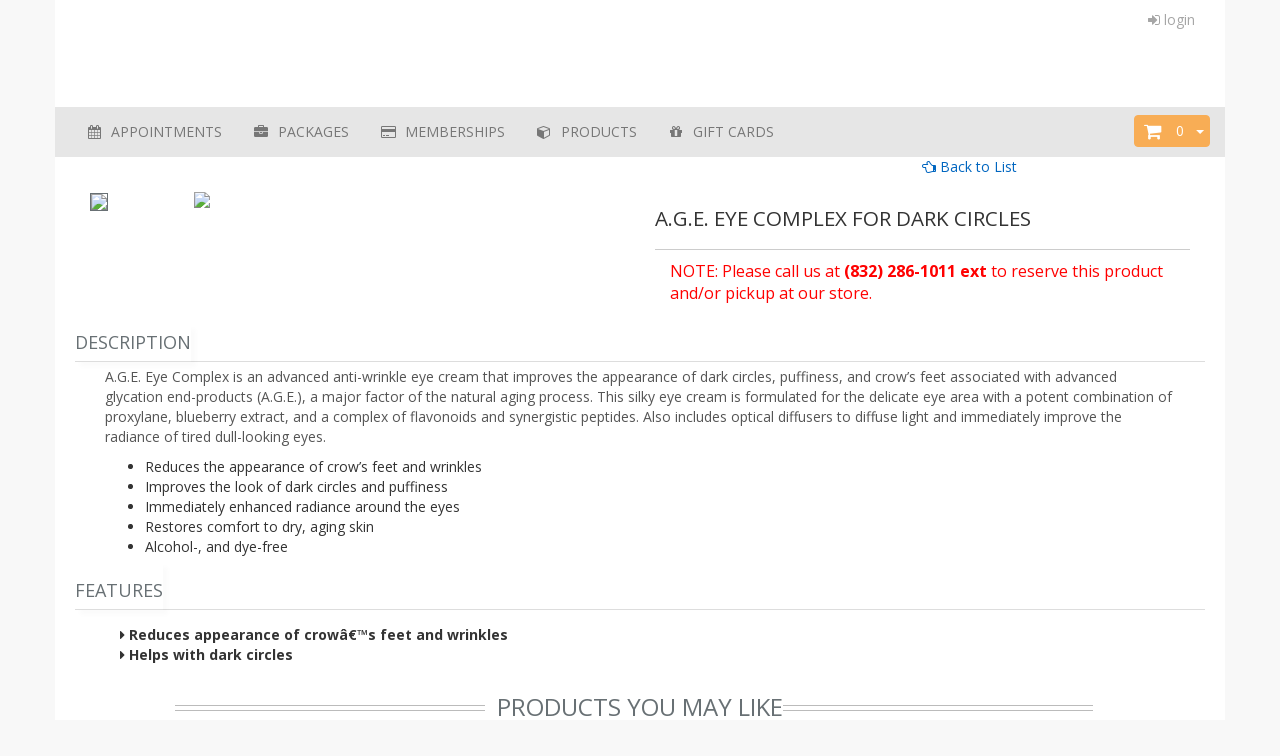

--- FILE ---
content_type: text/html; charset=utf-8
request_url: https://www.bizzflo.com/Health-Wellness/Lifespan-Euro-Medspa/product/A-G-E-EYE-COMPLEX-FOR-DARK-CIRCLES
body_size: 32039
content:
<!DOCTYPE html>
<html>
    <head>
        <script src="https://ajax.googleapis.com/ajax/libs/jquery/1.11.2/jquery.min.js"></script>
        <meta name="viewport" content="width=device-width, initial-scale=1.0, maximum-scale=1.0, user-scalable=no">
        <meta charset="utf-8">
        <meta http-equiv="X-UA-Compatible" content="IE=edge">
            <title>A.G.E. EYE COMPLEX FOR DARK CIRCLES</title>
    <meta name="keywords" content=""/>
    <meta name="description" content="A.G.E. Eye Complex is an advanced anti-wrinkle eye cream that improves the appearance of dark circles, puffiness, and crow&rsquo;s f"/>
        <!--<meta name="viewport" content="width=device-width, initial-scale=1.0">--><link href="https://d3fy0yt8gbsul8.cloudfront.net/bootstrap-3.3.5/css/bootstrap.css" rel="stylesheet" />
        <link href="https://d3fy0yt8gbsul8.cloudfront.net/content/site.css" rel="stylesheet" />
        <link rel="stylesheet" href="https://maxcdn.bootstrapcdn.com/font-awesome/4.4.0/css/font-awesome.min.css">
        <script src="https://d3fy0yt8gbsul8.cloudfront.net/content/scripts/modernizr-2.8.3.js"></script>
        <script src='https://www.google.com/recaptcha/api.js'></script>
        <!-- Custom CSS -->
        <link href="https://d3fy0yt8gbsul8.cloudfront.net/bookingsDesign/css/sb-admin-2.css" rel="stylesheet">
        <link href="https://d3fy0yt8gbsul8.cloudfront.net/bookingsDesign/css/user-product.css" rel="stylesheet">
        <!-- Custom Fonts -->
                <link href="https://d3fy0yt8gbsul8.cloudfront.net/bootstrap/assets/css/booking-acetheme.css" rel="stylesheet">
        		
                <style>
                                    
            .container970{
                width: 970px !important;padding:0px;
            }
            .datepicker table tr td.active, .datepicker table tr td.active:hover, .datepicker table tr td.active.disabled, .datepicker table tr td.active.disabled:hover {
                background-color: #4da46f !important;
                background-image: -moz-linear-gradient(center top , #4da46f, #4da46f) !important;
                background-repeat: repeat-x !important;
                border-color: rgba(0, 0, 0, 0.1) rgba(0, 0, 0, 0.1) rgba(0, 0, 0, 0.25) !important;
                color: #fff !important;
                text-shadow: 0 -1px 0 rgba(0, 0, 0, 0.25) !important;
            }
            .container{
                background:rgba(255, 255, 255, 0.9);
            }
            .nav-tabs > li {
                float: left;
                margin-bottom: -1px;
                border-right: 1px solid #d4d4d4;
                border-bottom: 1px solid #d4d4d4;
            }
            #tabs .active {
                border-top:0;
                border-bottom: 3px solid #3597d3  !important;
            }
            .nav-tabs > li {
                border-bottom: 2px solid #CCCCCC;
                border-top: 1px solid #CCCCCC;
                box-shadow: 5px 5px 5px 0px rgba(0,0,0,0.02);
            }
            .nav-tabs > li > a {
                margin-right: 0;
            }

            @media only screen and (max-width: 600px) {
            body{font-size:12px;}
            .navbar-brand { height: auto;	line-height: normal; padding: 10px 5px; width:100%;}
            .xs-nopad{padding:0px !important;}
            .form-group {font-size: 12px;}
            #tabs {background: #f9f9f9;}
            #tabs li > a { padding: 10px 7px !important;}

            #content {border: 0px !important;}
            #page-content1218{display:block !important;}
	    .col-xs-12.col-xs-6 {width: 100%;}
            .dataTblResp .dataTables_wrapper { overflow-x: auto; }
            .dataTblResp .dataTables_wrapper { overflow-x: auto; }
            }
            label {font-weight: 600;}
            .foterfontcolor{
                color:#8e4948 !important;
	    }
        </style>
                <link rel="stylesheet" href="https://d3fy0yt8gbsul8.cloudfront.net/bootstrap/assets/css/datepicker.css" />
        <link rel="stylesheet" href="https://d3fy0yt8gbsul8.cloudfront.net/bootstrap/assets/css/bootstrap-timepicker.css" />
        <link rel="stylesheet" href="https://d3fy0yt8gbsul8.cloudfront.net/bootstrap/assets/css/daterangepicker.css" />
        <script type="text/javascript" src="https://d3fy0yt8gbsul8.cloudfront.net/bookingsDesign/js/jquery-1.9.1.min.js"></script>
        <script type="text/javascript" src="https://d3fy0yt8gbsul8.cloudfront.net/bookingsDesign/js/jssor.js"></script>
        <script src="https://d3fy0yt8gbsul8.cloudfront.net/bootstrap/assets/js/jquery.maskedinput.min.js"></script>
        <script src="https://d3fy0yt8gbsul8.cloudfront.net/bootstrap/assets/js/date-time/bootstrap-datepicker.min.js"></script>
        <script src="https://d3fy0yt8gbsul8.cloudfront.net/bootstrap/assets/js/jquery.inputlimiter.1.3.1.min.js"></script>
        <script type="text/javascript" src="https://d3fy0yt8gbsul8.cloudfront.net/alpaca/lib/jquery.tmpl.js"></script>
        <script type="text/javascript" src="https://d3fy0yt8gbsul8.cloudfront.net/alpaca/components/alpaca/alpaca.js"></script>
        <link type="text/css" href="https://d3fy0yt8gbsul8.cloudfront.net/alpaca/components/alpaca/alpaca.css" rel="stylesheet"/>
        <link type="text/css" href="https://d3fy0yt8gbsul8.cloudfront.net/alpaca/components/alpaca/alpaca-jqueryui.css" rel="stylesheet"/>
        <script type="text/javascript" src="https://d3fy0yt8gbsul8.cloudfront.net/timer/TimeCircles.js"></script>
        <link rel="stylesheet" href="https://d3fy0yt8gbsul8.cloudfront.net/timer/TimeCircles.css" />
        <script type="text/javascript" src="https://d3fy0yt8gbsul8.cloudfront.net/bootstrap/assets/js/jquery.validate.min.js"></script>
        <link rel="stylesheet" href="https://d3fy0yt8gbsul8.cloudfront.net/bootstrap/assets/css/select2.css" />
        <script src="https://d3fy0yt8gbsul8.cloudfront.net/bootstrap/assets/js/select2.min.js"></script>
                    <script>
                (function (i, s, o, g, r, a, m) {
                    i['GoogleAnalyticsObject'] = r;
                    i[r] = i[r] || function () {
                        (i[r].q = i[r].q || []).push(arguments)
                    }, i[r].l = 1 * new Date();
                    a = s.createElement(o),
                            m = s.getElementsByTagName(o)[0];
                    a.async = 1;
                    a.src = g;
                    m.parentNode.insertBefore(a, m)
                })(window, document, 'script', 'https://www.google-analytics.com/analytics.js', 'ga');
                ga('create', 'UA-76760948-1', 'auto');
                ga('send', 'pageview');
	    </script>
	    <!-- Google Tag Manager -->
		<script>(function(w,d,s,l,i){w[l]=w[l]||[];w[l].push({'gtm.start':
			new Date().getTime(),event:'gtm.js'});var f=d.getElementsByTagName(s)[0],
			j=d.createElement(s),dl=l!='dataLayer'?'&l='+l:'';j.async=true;j.src=
			'https://www.googletagmanager.com/gtm.js?id='+i+dl;f.parentNode.insertBefore(j,f);
			})(window,document,'script','dataLayer','GTM-PH5DLWS');</script>
	    <!-- End Google Tag Manager -->

                <script>
            $(document).ready(function () {
                $('[data-toggle="popover"]').popover();
            });
            $(document).ready(function () {
                // $('.select2').select2();
                $(".multiselect-toggle").click(function (e) {
                    e.preventDefault();
                    multiselect_toggle($($(this).attr("data-parent")), $(this));
                });
            });
        </script>

        <style type="text/css">
            @import url("https://fonts.googleapis.com/css?family=Open+Sans:400,300,300italic,400italic,600italic,700,600,700italic,800,800italic");
            a {
                /*color: #3B7D54;*/
                color:#0066c0;
                cursor: pointer;
            }
            .modal-dialog{
                max-width: 90% !important;
            }
            a:hover,
            a:focus {
                /*color: #4da46f;*/
                color:#c45500;
                text-decoration: underline;
            }
            .pu-visual-section > a > img{max-width:100% !important;}
            .btn-warning {
                color: #FFF;
                /*background-color: #F8AD55;*/
                background-color:#F8AD55 !important;
                /*border-color: #F69628;*/
                border-color:#F8AD55;
            }

            .btn-warning:hover {
                color: #FFF;
                /*background-color: #F69628;*/
                background-color:#F8AD55;
                /*border-color: #F69628;*/
                /*border-color:#fff;*/
                border-color:#F8AD55;
            }
            .packageColor{
                color:#F8AD55 !important;
            }
            .logoname{
                /*color: #3b7d54;*/
                color: #8e4948;
                margin:0px;
            }
            .btn-success {
                color: #FFF;
                /*background-color: #4da46f;*/
                background-color:#8e4948 !important;
                /*border-color: #418B5D;*/
                border-color:#8e4948;
            }

            .success-border {
                border: 2px solid #8e4948 !important;
            }
            .btn-success:hover {
                color: #FFF;
                /*background-color: #418B5D;*/
                background-color:#8e4948 !important;
                /*border-color: #418B5D;*/
                border-color:#8e4948;
            }
            .btn-primary {
                color: #FFF;
                /*background-color: #4da46f;*/
                background-color:#8e4948 !important;
                /*border-color: #418B5D;*/
                border-color:#8e4948;
            }

            .btn-primary:hover {
                color: #FFF;
                /*background-color: #418B5D;*/
                background-color:#8e4948 !important;
                /*border-color: #418B5D;*/
                border-color:#8e4948;
            }
            .btn-default {
                color: #FFF;
                /*background-color: #4da46f;*/
                background-color:#8e4948 !important;
                /*border-color: #418B5D;*/
                border-color:#8e4948;
            }

            .btn-default:hover {
                color: #FFF;
                /*background-color: #418B5D;*/
                background-color:#8e4948 !important;
                /*border-color: #418B5D;*/
                border-color:#8e4948;
            }

            .navbar-default .navbar-nav > .active > a,
            .navbar-default .navbar-nav > .active > a:hover,
            .navbar-default .navbar-nav > .active > a:focus {
                color: #ffffff;
                /*background-color: #3b7d54;*/
                background-color: #8e4948;
            }
            .navbar-default .navbar-brand{
                color: #ffffff;
                /*background-color: #3b7d54;*/
                background-color: #8e4948;
            }
            .classmenu ul li {
                /*background: #e6e6e6;*/
                background-color: #e6e6e6 !important;
                color: #FFF;
                /*                text-transform: uppercase;*/
                /*text-shadow: 0 -1px 0 #000;*/
                padding: 5px;
                text-align: left;
                display:inline;
                position:relative;
                float:left;
                /*border-right: 1px solid #BDBDBD;*/
                /*font-size: 15px;*/
            }
            .classmenu ul li a{
                color:#777;
            }
            .classmenu ul > .active{
                /*background: #3b7d54;*/
                background-color: #8e4948 !important;

            }
            .classmenu ul li:hover{
                /*background: #3b7d54;*/
                background-color: #8e4948 !important;

            }
            .classmenu ul li:hover a{
                color:#FFF;
            }
            
            .Active{
                background-color: #F7D358;

            }
            .classmenu ul {
                padding: 0;
                z-index: 1001;
                margin-top: 5px;
            }
            ul, ol{
                margin-bottom: 5px;
            }
            .step-circle { 
                width:35px;
                height:35px;
                border-radius:50%;
                font-size:20px;
                line-height:30px;
                text-align:center;
        /*        background:#3b7d54;
                border:2px solid #3b7d54;
                color: #fff;*/
            }
            .heading1{
                color:#000;
            }
            .nav-pills > li.active > a{
                background-color: #e6e6e6 !important;
                -webkit-box-shadow: inset 0 3px 5px rgba(0, 0, 0, .125);
            }
            .modal-footer {
              padding: 15px;
              text-align: right;
              border:none;
            }
             @media screen and (min-width: 720px) {.classmenu-sub { margin-left:220px; } }
             .classmenu_container{
                 background-color: #E1E1E1;
                 padding: 8px 0px;
             }
              .button-menu {
              background-color: #e6e6e6 !important;
              padding: 8px 8px;
              border-radius: 10px;
              display: inline-block;
            }

            .button-menu a {
              color: #777;
              background: transparent;
              border: none;
              font-weight: 500;
              padding: 2px 6px 5px 6px;
              display: inline-block;
              border-radius: 5px;
              text-decoration: none;
            }

            .button-menu a:hover {
              background-color: rgba(255, 255, 255, 0.1);
            }

            .button-menu a.active {
              background-color: #8e4948 !important;
              color: #ffffff;
            }

            .button-menu .separator {
              color: #777;
              padding: 0 2px;
            }

            .navbar-default .navbar-nav > li > a:hover,
            .navbar-default .navbar-nav > li > a:focus {
                color: #FFF;
                /*background-color: #3b7d54;*/
                background-color: #8e4948;
            }
            .panel-heading{
                background-color: #e7e7e7 !important;
            }

            .linkactive {
                color: #4da46f;
                font-weight: 600;
            }
            .link-theme {
                color: #000;
                font-weight: 400;
            }
            .navbar{
                /*background: #e6e6e6;*/
                background:#e6e6e6;
                border:0px;
                margin: 0 auto;
                max-width: 1170px;
                border-radius:0px !important;
            }
            .heading1{
                background: #e7e7e7;
                color:#000000 !important;
                font-size: 18px;
                line-height: 40px;
                /*color:#fff;*/
            }
            .panel-title{
                color:#000000 !important;
            }
            .pu-usp{
                padding:10px;
            }
            /*            .topmenu ul li:hover {
                            background: #3b7d54;
                            color: #fff;
                          }*/
            .topmenu ul li ul {
                padding: 0;
                position: absolute;
                top: 48px;
                left: 0;
                /*width: 150px;*/
                -webkit-box-shadow: none;
                -moz-box-shadow: none;
                box-shadow: none;
                display: none;
                opacity: 0;
                visibility: hidden;
                -webkit-transiton: opacity 0.2s;
                -moz-transition: opacity 0.2s;
                -ms-transition: opacity 0.2s;
                -o-transition: opacity 0.2s;
                -transition: opacity 0.2s;
                z-index: 1001;
            }
            .topmenu ul li ul li {
                background: #e6e6e6;
                display: block;
                color: #000;
                text-transform: uppercase;
                /*text-shadow: 0 -1px 0 #000;*/
                padding: 10px;
                text-align: left;
                /*font-size: 15px;*/
            }
            .topmenu ul li ul li:hover{
                background: #3b7d54;
            }
            .topmenu ul li ul li:hover a{
                color:#fff;
            }
            /*.topmenu ul li ul:hover {  }*/

            .topmenu ul li:hover ul {
                display: block;
                opacity: 1;
                visibility: visible;
            }
            *{
                font-family:Open Sans, Arial, sans-serif;
            }
            .btn-success, .btn-u-sea-shop{
                /*background: #3b7d54 !important;*/
                background-color:#8e4948;
            }
            .step-circle{
                border:2px solid #8e4948 !important;
                color:#8e4948 !important;
            }
            .datepicker table tr td.active, .datepicker table tr td.active:hover, .datepicker table tr td.active.disabled, .datepicker table tr td.active.disabled:hover {
                background-color: #8e4948 !important;
                background-image: -moz-linear-gradient(center top , #8e4948, #8e4948) !important;
                background-repeat: repeat-x !important;
                border-color: rgba(0, 0, 0, 0.1) rgba(0, 0, 0, 0.1) rgba(0, 0, 0, 0.25) !important;
                color: #fff !important;
                text-shadow: 0 -1px 0 rgba(0, 0, 0, 0.25) !important;
            }
            .btn-success, .btn-u-sea-shop hover{
                /*background: #3b7d54 !important;*/
                background-color:#8e4948 !important;
                /*border-color: #418B5D;*/
                /*border-color:#fff;*/
            }
            .fa-info-circle,.fa-map-marker,.fa-user{
                color:#8e4948 !important;
            }
            .hr.dotted, .hr-dotted {
                border-top-style: dotted;
            }
            .hr {
                border-top: 1px solid #e3e3e3;
                display: block;
                font-size: 0;
                height: 0;
                margin: 12px 0;
                overflow: hidden;
            }
            .col-lg-2-5{
                width: 21%;
            }

            .trash{
                background-color: #DD5A43 !important;
                border-color: #DD5A43 !important;
            }
            .asterisk {
                color: red !important;
            }
            .logo-text{
                font-size: 32px !important;
            }
            .app-col{
                width: 11.11111%;
                font-size: 12px;
            }
            .refine-search{
                min-height:64px;
                padding-top:21px;
            }
            .search-box{
                padding-top:15px;
            }
            .details-font{
                font-size: 16px;
            }
            .detail-image{
                max-width:90%;margin-bottom: 25px;
            }
            .datepicker-inline,  .table-condensed {
                width: 100% !important;
            }
            .date-picker {
                width: 100%;
            }

            @media only screen and (max-width: 500px) {
                img{
                    max-width: 100%;
                }
                .detail-image{
                    max-width:90%;margin-bottom: 10px;
                }
                .hr-list{
                    margin-bottom: 0px !important;
                    margin-top: 5px !important;
                }
                .details-font{
                    font-size: 14px;
                }
                .search-box{
                    padding-top: 0px;
                }
                .refine-search{
                    min-height:0;
                    line-height: 35px;
                    padding-top:0;
                }
                .logo-text{
                    font-size: 16px !important;
                }
                h1{
                    font-size: 18px;
                }
                h2{
                    font-size: 16px;
                }
                h3{
                    font-size: 16px;
                }
                h4{
                    font-size: 16px;
                    line-height: 20px;
                    margin-top:5px;margin-bottom:5px;
                }
                .modal-title{
                    font-size: 16px;
                    font-weight: bold;
                }
                .app-col{
                    width: 100%;
                }
                .no-padding-mobile {
                    padding: 0!important;
                }
                .no-border{
                    border: 0px !important;
                }
                iframe{
                    max-width: 100%;
                }
            }
            @media only screen and (max-width: 1040px) {
                .app-col{
                    width: 100%;
                }
                iframe{
                    max-width: 100%;
                }
            }
        </style>
        <style>
            .checkout-btn-div{
                padding: 0!important;
                margin: 10px 0;
                text-align:center;
            }
            .loadingLayer{
                background: none repeat scroll 0 0 #e6e6e6;
                display: none;
                height: 100%;
                opacity: 0.5;
                position: fixed;
                width: 100%;
                z-index: 100001;
                top:0px;
                left:0px;
                text-align: center;
            }
             .loadingLayer-new{
                background: none repeat scroll 0 0 #e6e6e6;
                display: none;
                height: 100%;
                opacity: 0.5;
                position: fixed;
                width: 100%;
                z-index: 100001;
                top:0px;
                left:0px;
                text-align: center;
            }
            .pac-container{
                z-index: 99999;
            }
            .center{
                text-align: center;
            }

            #tabs li a{
                color: #777;
            }
            .navbar-default .navbar-nav > li > a {
                color: #777;
            }
            .linkactive {
                color: #8e4948;
            }
            .navbar-nav > li {
                text-transform: uppercase;
            }
            .headerBgColor{
                background-color: #fff !important;
            }
	    @media screen and (min-width: 720px) {.col-lg-9-5 { width: 79%; } }
	                        </style>
        <script>
            jQuery(function ($) {
                $('textarea.limited').inputlimiter({
                    remText: '%n character%s remaining...',
                    limitText: 'max allowed : %n.'
                });
                $('.date-picker').datepicker({
                    autoclose: true
                });
            });
	</script>
    
    
    <!--//for table pagenation -Ramesh (2017-07-31)-->
    <link rel="stylesheet" href="https://d3fy0yt8gbsul8.cloudfront.net/bootstrap/assets/css/font-awesome.min.css" />
    <script src="https://d3fy0yt8gbsul8.cloudfront.net/bootstrap/assets/js/jquery.dataTables.min.js"></script>
    <script src="https://d3fy0yt8gbsul8.cloudfront.net/bootstrap/assets/js/jquery.dataTables.bootstrap.js"></script>
    <script src="https://d3fy0yt8gbsul8.cloudfront.net/bootstrap/assets/js/app.js"></script>
    <!--close-->
    <style>
    .pagination {
        float: right;
        margin-top: 5px;
    }

    body {
        background-attachment: fixed;
                background-size: cover;

    }
    </style>
    <!--//for pagenation close-->

        <meta name="csrf-token" content="01fb356c2ba56d222f19d19f9209fd660b4a71904f4bf839f61ad9678e365cfd" >    <script type="text/javascript" src="/js/customtoken.js"></script>
    </head>
    <body>
        
        <!-- Google Tag Manager (noscript) -->
        <noscript><iframe src="https://www.googletagmanager.com/ns.html?id=GTM-PH5DLWS"
        height="0" width="0" style="display:none;visibility:hidden"></iframe></noscript>
	<!-- End Google Tag Manager (noscript) -->

                        <div class="modal fade" role="dialog" id="newMember" style="z-index:1050;">
            <div class="modal-dialog" style="width:550px;">
                <div class="modal-content">
                    <div class="modal-header">
                        <button type="button" class="close" data-dismiss="modal">&times;</button>
                        <h4 class="modal-title">Add Family/Guest</h4>
                                            </div>
                    <div class="modal-body">
                        <form class="bootbox-form form-horizontal" id="newMemberForm">
                            <input type="hidden" name="status" value="1">
                            <div class="col-xs-12">
                                <div class="form-group" >
                                    <label class="col-sm-4 control-label no-padding-right" for="form-field-firstname" >First Name <span class="asterisk">*</span></label>

                                    <div class="col-sm-8">
                                        <span class="input-icon input-icon-right">
                                            <input class="input-large form-control" type="text" required id="firstname" placeholder="First Name" name="firstname"/>
                                        </span>
                                    </div>
                                </div>
                                <div class="space-6"></div>
                                <div class="form-group" >
                                    <label class="col-sm-4 control-label no-padding-right" for="form-field-middlename" >Middle Name</label>

                                    <div class="col-sm-8">
                                        <span class="input-icon input-icon-right">
                                            <input class="input-large form-control" type="text" id="middlename" placeholder="Middle Name" name="middlename"/>
                                        </span>
                                    </div>
                                </div>
                                <div class="space-6"></div>
                                <div class="form-group" >
                                    <label class="col-sm-4 control-label no-padding-right" for="form-field-lastname" >Last Name </label>

                                    <div class="col-sm-8">
                                        <span class="input-icon input-icon-right">
                                            <input class="input-large form-control" type="text" id="lastname" placeholder="Last Name" name="lastname"/>
                                        </span>
                                    </div>
                                </div>
                                <div class="space-6"></div>
                                <div class="form-group">
                                    <label for="form-field-relationship" class="col-sm-4 control-label no-padding-right">Relationship <span class="asterisk">*</span></label>

                                    <div class="col-sm-8">
                                        <select required class="input-large form-control" name="relationship" id="relationship">
                                            <option value="">Select Relationship</option>
                                            <option value="1">Son</option>
                                            <option value="2">Daughter</option>
                                            <option value="7">Spouse</option>
                                            <option value="3">Mother</option>
                                            <option value="4">Father</option>
                                            <option value="6">Guest</option>
                                            <option value="12">Sibling</option>
                                                                                    </select>
                                    </div>
                                </div>
                                <div class="space-6"></div>

                                <div class="form-group">
                                    <label class="col-sm-4 control-label no-padding-right" for="form-field-gender">Gender <span class="asterisk">*</span></label>

                                    <div class="col-sm-8">
                                        <select required class="input-large form-control" name="gender" id="gender">
                                            <option value="">Select Gender</option>
                                            <option value="Male">Male</option>
                                            <option value="Female">Female</option>
                                                                                    </select>
                                    </div>
                                </div>
                                <div class="space-6"></div>
                                <div class="form-group" >
                                    <label class="col-sm-4 control-label no-padding-right" for="form-field-dob" >Date Of Birth</label>
                                    <div class="col-sm-8">
                                        <input type="text" data-date-format="mm/dd/yyyy" id="dob" name="dob" class="date-picker form-control" placeholder="Date Of Birth">
                                    </div>
                                </div>
                                <div class="space-6"></div>
                                <div class="form-group" >
                                    <label class="col-sm-4 control-label no-padding-right" for="form-field-email" >Email</label>

                                    <div class="col-sm-8">
                                        <span class="input-icon input-icon-right">
                                            <input class="input-large form-control" type="email" id="form-field-email" placeholder="Email" name="email"/>
                                        </span>
                                    </div>
                                </div>
                                <div class="space-6"></div>
                                <div class="form-group" >
                                    <label class="col-sm-4 control-label no-padding-right" for="form-field-phone" >Phone</label>

                                    <div class="col-sm-8">
                                        <span class="input-icon input-icon-right">
                                            <input class="input-large input-mask-phone form-control" type="text" id="form-field-phone" placeholder="Phone" name="phone"/>
                                        </span>
                                    </div>
                                </div>
                                <div class="space-6"></div>
                                <div class="form-group" >
                                    <label class="col-sm-4 control-label no-padding-right" for="form-field-mobile" >Mobile</label>

                                    <div class="col-sm-8">
                                        <span class="input-icon input-icon-right">
                                            <input class="input-large input-mask-phone form-control" type="text" id="form-field-mobile" placeholder="Mobile" name="mobile"/>
                                        </span>
                                    </div>
                                </div>
                                <div class="space-6"></div>
                                <div class="form-group" >
                                    <label class="col-sm-4 control-label no-padding-right" for="form-field-details" >Additional Details</label>

                                    <div class="col-sm-8">
                                        <span class="input-icon input-icon-right">
                                            <textarea placeholder="Additional Details" id="form-field-8" class="input-large form-control" name="details"></textarea>
                                        </span>
                                    </div>
                                </div>
                                <h3 class="header smaller lighter blue">Emergency Contact Information</h3>
                                <div class="form-group" >
                                    <label class="col-sm-4 control-label no-padding-right" for="form-field-firstname" > Name</label>
                                    <div class="col-sm-8">
                                        <span class="input-icon input-icon-right">
                                            <input class="input-large form-control" type="text" id="contactName" placeholder="Contact Name" name="emergencyName" value=""/>
                                        </span>
                                    </div>
                                </div>
                                <div class="space-6"></div>
                                <div class="form-group" >
                                    <label class="col-sm-4 control-label no-padding-right" for="form-field-phone" >Phone</label>

                                    <div class="col-sm-8">
                                        <span class="input-icon input-icon-right">
                                            <input class="input-large input-mask-phone form-control" type="text" placeholder="Contact Number" name="emergencyPhone" value = ""/>
                                        </span>
                                    </div>
                                </div>
                                <div class="space-6"></div>
                                <div class="form-group">
                                    <label for="form-field-relationship" class="col-sm-4 control-label no-padding-right">Relationship</label>

                                    <div class="col-sm-8">
                                        <select required class="input-large form-control" name="emergencyRelationship" id="relation">
                                            <option value="1">Son</option>
                                            <option value="2">Daughter</option>
                                            <option value="7">Spouse</option>
                                            <option value="3">Mother</option>
                                            <option value="4">Father</option>
                                            <option value="6">Guest</option>
                                            <option value="12">Sibling</option>
                                        </select>
                                    </div>
                                </div>
                                <div class="space-6"></div>
                            </div>
                            <div class="clearfix"></div>
                            <div class="modal-footer center">
                                <button type="button" class="btn btn-info btn-sm" onclick="saveNewMember()"><i class="icon-ok bigger-110"></i>Save</button>
                                <button type="button" class="btn btn-sm" data-dismiss="modal" style="background:#a6a6a6"><i class="icon-remove bigger-110"></i>Cancel</button>
                            </div>
                        </form>
                    </div>
                </div>
            </div>
        </div>
        <div id="extendTimerModel" aria-hidden="false" class="bootbox modal fade in" tabindex="-1" role="dialog" style="display: none; padding-right: 13px;">
            <div class="modal-dialog">
                <div class="modal-content">
                    <div class="modal-header">
                        <h4 class="modal-title" style="color: red;">Timer Alert <i class="red icon-time bigger-130"></i></h4>
                    </div>
                    <div class="modal-body">
                        <div class="bootbox-body">
                            You have 60 seconds to complete your transaction. Would you need some more time?
                        </div>
                    </div>
                    <div class="modal-footer">
                        <button onclick="extendTimer()" data-bb-handler="success" type="button" class="btn btn-success">YES</button>
                        <button onclick="continueTimer()" data-bb-handler="success" type="button" class="btn btn-warning">NO</button>
                    </div>
                </div>
            </div>
        </div>

        <div id="tempDiv"></div>
        <div id="cartItemDiv" style="display:none;">

        </div>
        <div style="overflow-x: hidden;">
            <div class="container headerBgColor"  style="padding-top:10px;">
                <div class="col-xs-12 col-sm-8 col-md-8 text-left  no-padding">
                                                                        <h2 class="logoname">
                                <div class="col-lg-12 logo-text" style="font-family:Helvetica;">
                                                                        <div class="col-sm-3 hidden-xs">
                                                                                <!--<a href="/booking"><img src="/assets/img/logo1-default.png"  style="max-width:50%;max-height: 75px;" /></a>-->
                                                                            </div>
                                    <div class="col-sm-9 col-md-9 col-xs-9 no-padding ">
                                    <p><a href="http://lifespaneuromedspa.com"><img alt="" src="https://www.bizzflo.com/images/sp/2641/15132.png" style="float:right; height:97px; width:218px" /></a></p>
                                    </div>
                                        <!-------->
                                </div>
                        </h2>
                                                        
                                </div>
                <div class="col-xs-12 col-sm-4 col-md-4 text-right xs-nopad-right" style="">
                    <div style="margin-bottom:10px;">
                                                    <a href="/Health-Wellness/Lifespan-Euro-Medspa/signup" style="color:#a6a6a6;"> <i class="fa fa-sign-in"></i> login</a>
                                            </div>

                        <div>
                        <!--Added By CSV for Membership to be Visible in Mobile View-->
                                            </div>
                    <div id="timerDiv">                    </div>
                </div>
            </div>
                                    <nav class="navbar navbar-default container shoppingMenu" style="padding:0px;margin-bottom: 0px;">
                    <div class="xs-nopad" style="padding:0px;">
                        <div class="navbar-header visible-xs">
                            <button type="button" class="navbar-toggle collapsed" data-toggle="collapse" data-target="#navbar" aria-expanded="false" aria-controls="navbar">
                                <span class="sr-only">Toggle navigation</span>
                                <span class="icon-bar"></span>
                                <span class="icon-bar"></span>
                                <span class="icon-bar"></span>
                            </button>
                            <button type="button" class="visible-xs btn btn-warning dropdown-toggle pull-right" data-html="true" data-placement="bottom" title="Cart Items" data-content="" aria-expanded="false" style="margin-right:10px;margin-top:8px;padding: 5px 5px;"  onclick="showCartItems()">
                                <i class="fa fa-shopping-cart fa-fw fa-lg"></i>&nbsp;&nbsp;
                                <span><span id="cartCountMenu">0</span></span>
                                &nbsp;
                                <span class="caret"></span>
                            </button>
                                                                                                                    <a class="navbar-brand" href="/Health-Wellness/Lifespan-Euro-Medspa/products"><i class="fa fa-cube fa-fw"></i>&nbsp;
                                                                            PRODUCTS
                                                                        </a>
                                                                                                                                                                        </div>
                        <div id="navbar" class="collapse navbar-collapse topmenu">
                            <ul class="nav navbar-nav text-center">
                                                                                                    <li class="hidden-xs hidden-sm hidden-md text-center">
                                    <a href="/Health-Wellness/Lifespan-Euro-Medspa/services">
                                        <i class="fa fa-calendar fa-fw"></i>&nbsp;
                                                                            APPOINTMENTS
                                                                            </a>
                                </li>
                                    
                                                                                                        <li class="hidden-xs hidden-sm hidden-md text-center">
                                    <a href="/Health-Wellness/Lifespan-Euro-Medspa/packages">
                                        <i class="fa fa-briefcase fa-fw"></i>&nbsp;
                                                                            PACKAGES
                                                                            </a>
                                </li>
                                                                                                        <li class="hidden-xs hidden-sm hidden-md text-center">
                                    <a href="/Health-Wellness/Lifespan-Euro-Medspa/memberships">
                                        <i class="fa fa-credit-card fa-fw"></i>&nbsp;
                                                                            MEMBERSHIPS
                                                                            </a>
                                </li>
                                                                                                        <li class="hidden-xs hidden-sm hidden-mdactive text-center">
                                    <a href="/Health-Wellness/Lifespan-Euro-Medspa/products">
                                        <i class="fa fa-cube fa-fw"></i>&nbsp;
                                                                            PRODUCTS
                                                                            </a>
                                </li>
                                                                                                        <li class=" text-center">
                                    <a href="/Health-Wellness/Lifespan-Euro-Medspa/giftcards">
                                        <i class="fa fa-gift fa-fw"></i>&nbsp;
                                                                            GIFT CARDS
                                                                            </a>
                                </li>
                                                                        
                            <li class="visible-xs  text-center">
                                <a href="/Health-Wellness/Lifespan-Euro-Medspa/my-account">
                                    <i class="fa fa-user fa-fw"></i>&nbsp;MY ACCOUNT
                                </a>
                            </li>
                        </ul>

                        <button type="button" class="btn btn-warning dropdown-toggle pull-right" data-html="true" data-placement="bottom" title="Cart Items" data-content="" aria-expanded="false" style="margin-left:10px;margin-top:8px;padding: 5px 5px;"  onclick="showCartItems()">
                            <i class="fa fa-shopping-cart fa-fw fa-lg"></i>&nbsp;&nbsp;
                            <span><span id="cartCountMenu">0</span></span>
                            &nbsp;
                            <span class="caret"></span>
                        </button>
                    </div><!--/.nav-collapse -->
                </div><!--/.container-fluid -->
            </nav>
                                    <script type="application/ld+json">
{
    "@context": "http://schema.org",
    "@type": "WebPage",
    "name": "A.G.E. EYE COMPLEX FOR DARK CIRCLES",
    "description": "A.G.E. Eye Complex is an advanced anti-wrinkle eye cream that improves the appearance of dark circles, puffiness, and crow&amp;rsquo;s feet associated with advanced glycation end-products (A.G.E.), a major factor of the natural aging process. This silky eye cream is formulated for the delicate eye area with a potent combination of proxylane, blueberry extract, and a complex of flavonoids and synergistic peptides. Also includes optical diffusers to diffuse light and immediately improve the radiance of tired dull-looking eyes.


	Reduces the appearance of crow&amp;rsquo;s feet and wrinkles
	Improves the look of dark circles and puffiness
	Immediately enhanced radiance around the eyes
	Restores comfort to dry, aging skin
	Alcohol-, and dye-free

",
    "publisher": {
        "@type": "ProfilePage",
        "name": "LIFESPAN"
    }
}
</script>
<script type="application/ld+json">
    {
      "@context": "https://schema.org/",
      "@type": "Product",
      "name": "A.G.E. EYE COMPLEX FOR DARK CIRCLES",
      "image": "https://www.bizzflo.com/images/1582136457--Eye-Cream-AGE-Eye-Complex-.jpg",
      "description": "A.G.E. Eye Complex is an advanced anti-wrinkle eye cream that improves the appearance of dark circles, puffiness, and crow&amp;rsquo;s feet associated with advanced glycation end-products (A.G.E.), a major factor of the natural aging process. This silky eye cream is formulated for the delicate eye area with a potent combination of proxylane, blueberry extract, and a complex of flavonoids and synergistic peptides. Also includes optical diffusers to diffuse light and immediately improve the radiance of tired dull-looking eyes.


	Reduces the appearance of crow&amp;rsquo;s feet and wrinkles
	Improves the look of dark circles and puffiness
	Immediately enhanced radiance around the eyes
	Restores comfort to dry, aging skin
	Alcohol-, and dye-free

",
      "url": "/Health-Wellness/Lifespan-Euro-Medspa/product/A-G-E-EYE-COMPLEX-FOR-DARK-CIRCLES",
      "sku": "s0904302",
      "mpn": "s0904302",
      "brand": {
        "@type": "Brand",
        "name": "Skinceauticals"
      },
      "review": {
        "@type": "Review",
        "reviewRating": {
          "@type": "Rating",
          "ratingValue": "4",
          "bestRating": "5"
        },
        "author": {
          "@type": "Person",
          "name": "elevate "
        }
      },
      "aggregateRating": {
        "@type": "AggregateRating",
        "ratingValue": "4.4",
        "reviewCount": "89"
      },
      "offers": {
        "@type": "Offer",
        "url": "/Health-Wellness/Lifespan-Euro-Medspa/product/A-G-E-EYE-COMPLEX-FOR-DARK-CIRCLES",
        "priceCurrency": "USD",
        "price": "98.00",
        "priceValidUntil": "2026-04-02",
        "itemCondition": "https://schema.org/newCondition",
        "availability": "https://schema.org/InStock",
        "seller": {
          "@type": "Organization",
          "name": "LIFESPAN"
        }
      }
    }
</script>
<style>
    #imgbox 
    {
        vertical-align : middle;
        position : absolute;
        border: 1px solid #999;
        background : #FFFFFF; 
        filter: Alpha(Opacity=100);
        visibility : hidden;
        /*height : 500px;*/
        width : 450px;
        z-index : 50;
        overflow : hidden;
        text-align : center;
        margin-left: 50px;
    }
    .breadcrumb{
        background-color: #f8f8f8;
    }
    .option-lbl{text-align: right !important;padding-left:0px !important;}
    @media screen and (max-width: 500px) {
    .option-lbl{text-align: center !important;}
    .detail-image {
        margin-bottom: 10px;
        max-width: 90%  !important;
    }
    .details-font {
    font-size: 14px !important;
    }
    }
</style>
<script>
    function getElementLeft(elm)
    {
        var x = 0;

        //set x to elm’s offsetLeft
        x = elm.offsetLeft;

        //set elm to its offsetParent
        elm = elm.offsetParent;

        //use while loop to check if elm is null
        // if not then add current elm’s offsetLeft to x
        //offsetTop to y and set elm to its offsetParent

        while (elm != null)
        {
            x = parseInt(x) + parseInt(elm.offsetLeft);
            elm = elm.offsetParent;
        }
        return x;
    }

    function getElementTop(elm)
    {
        var y = 0;

        //set x to elm’s offsetLeft
        y = elm.offsetTop;

        //set elm to its offsetParent
        elm = elm.offsetParent;

        //use while loop to check if elm is null
        // if not then add current elm’s offsetLeft to x
        //offsetTop to y and set elm to its offsetParent

        while (elm != null)
        {
            y = parseInt(y) + parseInt(elm.offsetTop);
            elm = elm.offsetParent;
        }

        return y;
    }
    function Large(obj)
    {
        var imgbox = document.getElementById("imgbox");
        imgbox.style.visibility = 'visible';
        var img = document.createElement("img");
        img.src = obj.src;
        img.style.width = '320px';
//    img.style.height='400px';

        if (img.addEventListener) {
            img.addEventListener('mouseout', Out, false);
        } else {
            img.attachEvent('onmouseout', Out);
        }
        imgbox.innerHTML = '';
        imgbox.appendChild(img);
        imgbox.style.left = (getElementLeft(obj) - 50) + 'px';
        imgbox.style.top = (getElementTop(obj) - 50) + 'px';
    }
    function Out()
    {
        document.getElementById("imgbox").style.visibility = 'hidden';
    }
</script>
<style>
    .checkmark{
        display:inline-block;

        /*Add another block-level blank space*/
        content: '';
        display: block;

        /*Make it a small rectangle so the border will create an L-shape*/
        width: 3px;
        height: 6px;

        /*Add a white border on the bottom and left, creating that 'L' */
        border: solid #000;
        border-width: 0 2px 2px 0;

        /*Rotate the L 45 degrees to turn it into a checkmark*/
        transform: rotate(45deg);

    }
    .pu-old {text-decoration: line-through;}
    .pu-final {font-size: 17px;  font-weight: bold;}
    .pu-border-top {  border-top: 1px solid #ccc;}
    .pu-visual-section img {  margin: 0 auto;  max-height: 127px;  padding: 10px;  display: block;}
    .widget-main{
        border: 1px solid #f3f3f3;
        border-bottom: 1px solid #e6e6e6;
        background: #f6f6f6;
        padding: 10px;
    }
    .quantitybtn{
        width: 50px;
        height: 40px;
        text-align: center;
    }
 
    @media (max-width: 600px) {
      .mpad5 {padding:5px;}
      .mpad10 {padding:10px;}
      .mmargin5 { margin: 5px;}
      .mmargin10 { margin: 10px;}
      .mnopad {padding:10px 0}
      .heading h2 {  font-size: 20px;}
      .btn-u {padding: 15px;}
      }
      .mySelect{
        /*margin: 10px 0;*/
        min-width: 130px;
        padding: 5px;
      }
    .form-horizontal .form-group {
            margin-right: 0px; 
            margin-left: 0px; 
      }
</style>
<div id="imgbox"></div>
<input type="hidden" id="id" value="76155" >
<div id="redeemDiv"></div>
    <form name="productForm" id="productForm" class="form-horizontal">
        <input type="hidden" name="productId" value="76155" />
    <div class="" style="">
        <div class="col-sm-12 col-md-10 col-xs-12" style="padding:0 50px">
            <ul class="">
    <!--                            <li>
                                    <i class="icon-home home-icon"></i>
                                    <a href="/booking/products/index">Products</a>
                                </li>
                                <li class="active">A.G.E. EYE COMPLEX FOR DARK CIRCLES</li>-->
                                <a class="pull-right" href="/booking/products/index"><i class="fa fa-hand-o-left"></i> Back to List</a>
                            </ul>
                        </div>
        <div id="wrapper">
            <!-- /page-wrapper --> 
            <div id="page-wrapper">
                <!-- /row -->  
                <div class="row" style="padding:15px;">
                                        <div class="col-sm-12 col-md-12 col-xs-12" style="padding-bottom:10px;">


                        <div class="col-sm-12 col-md-6 col-xs-12">
                            <div class="col-sm-12 col-md-2 col-xs-12" style="float:left;padding:0px">
                                                                        <img style="border:1px solid #687074;margin-bottom: 2px;" width="50px;" src="https://d3fy0yt8gbsul8.cloudfront.net/images/100_1582136457--Eye-Cream-AGE-Eye-Complex-.jpg" onclick="setImage('/400_1582136457--Eye-Cream-AGE-Eye-Complex-.jpg')"/>

                                                                    </div>
                            <div class="col-sm-6 col-md-10 col-xs-12" style="padding-bottom:0px;">
                                                                                                    <img class="detail-image" id="productImageMain" u="image" src="https://d3fy0yt8gbsul8.cloudfront.net/images/400_1582136457--Eye-Cream-AGE-Eye-Complex-.jpg" style="max-height:450px;max-width:100%;"/>
                                                                                                    </div>
                            <!-- it works the same with all jquery version from 1.x to 2.x -->
                        </div>

                        <div class="col-sm-12 col-md-6 col-xs-12">
                            <div class="col-sm-12 col-md-12 col-xs-12" style="padding: 10px 0px;border-bottom:1px solid #ccc;">
                                <div class="col-sm-12 col-md-12 col-xs-12 no-padding">
                                    <h1 style="font-size: 1.47em !important; margin-top: 5px;">A.G.E. EYE COMPLEX FOR DARK CIRCLES</h1>
                                </div>
                            </div>
<!--                            <div class="col-sm-12 col-md-12 col-xs-12" style="color:#555;font-size: 14px; line-height: 20px;padding:10px;">
                                A.G.E. Eye Complex is an advanced anti-wrinkle eye cream that improves the appearance of dark circles, puffiness, and crow&rsquo;s feet associated with advanced glycation end-products (A.G.E.), a major fac<span id="moreDiscription" style="display:none;">or of the natural aging process. This silky eye cream is formulated for the delicate eye area with a potent combination of proxylane, blueberry extract, and a complex of flavonoids and synergistic peptides. Also includes optical diffusers to diffuse light and immediately improve the radiance of tired dull-looking eyes.


	Reduces the appearance of crow&rsquo;s feet and wrinkles
	Improves the look of dark circles and puffiness
	Immediately enhanced radiance around the eyes
	Restores comfort to dry, aging skin
	Alcohol-, and dye-free

</span><a id="moreLink" onclick="$('#moreDiscription').show();$('#lessLink').show();$('#moreLink').hide();"><span style="display: inline-block;width: 30px;color: #777;"> .. </span> <span  style='font-weight: 600 !important;font-size:15px;'>Read More</span></a><a id="lessLink" onclick="$('#moreDiscription').hide();$('#moreLink').show();$('#lessLink').hide()" style='font-weight: 600 !important;font-size:15px;display:none;'>less</a>                            </div>-->
                                                            <div class="col-sm-12 col-md-12 col-xs-12 wishlist-category" style="padding: 10px 10px 10px 15px;">
                                    <!--<strong style="color: #777; font-weight:bold;font-size:16px;">Quantity Available: </strong><br/><br/>-->
                                                                                                            <span style="font-size:16px;color:red;" class="red">NOTE: Please call us at <b>(832) 286-1011 ext </b> to reserve this product and/or pickup at our store.</span>
                                                                    </div>
                                                        </div>
                    </div>


                    <div class="col-sm-12 col-md-12 col-xs-12" id="description">
                        <div class="tab-v5">
                            <ul class="nav nav-tabs col-sm-12 col-md-12 col-xs-12" role="tablist">
                                <li class="active" style="border: 0px;">
                                    <a data-toggle="tab" role="tab" href="#description">Description</a>
                                </li>
                            </ul>
                            <div class="tab-content col-sm-12 col-md-12 col-xs-12">
                                <div id="description" class="tab-pane fade in active">
                                    <div class="col-sm-12 col-md-12 col-xs-12" style="padding-top: 5px;">
                                        <p>A.G.E. Eye Complex is an advanced anti-wrinkle eye cream that improves the appearance of dark circles, puffiness, and crow&rsquo;s feet associated with advanced glycation end-products (A.G.E.), a major factor of the natural aging process. This silky eye cream is formulated for the delicate eye area with a potent combination of proxylane, blueberry extract, and a complex of flavonoids and synergistic peptides. Also includes optical diffusers to diffuse light and immediately improve the radiance of tired dull-looking eyes.</p>

<ul>
	<li>Reduces the appearance of crow&rsquo;s feet and wrinkles</li>
	<li>Improves the look of dark circles and puffiness</li>
	<li>Immediately enhanced radiance around the eyes</li>
	<li>Restores comfort to dry, aging skin</li>
	<li>Alcohol-, and dye-free</li>
</ul>
                                    </div>
                                </div>
                            </div>
                        </div>
                                                    <div class="tab-v5">
                                <ul class="nav nav-tabs col-sm-12 col-md-12 col-xs-12" role="tablist">
                                    <li class="active" style="padding-top:10px;border: 0px;">
                                        <a data-toggle="tab" role="tab" href="#features">Features</a>
                                    </li>
                                </ul>
                                <div class="tab-content col-sm-12 col-md-12 col-xs-12">
                                    <div id="features" class="tab-pane fade in active">
                                        <div class="col-sm-12 col-md-12 col-xs-12" style="padding-top: 5px;">
                                            <div class="col-sm-12 col-md-12 col-xs-12 no-padding" style="padding-top: 10px;">
                                                <div class="col-sm-12 col-md-12 col-xs-12">
                                                    <ul class="list-unstyled specifies-list">
                                                                                                                    <li>
                                                                <i class="fa fa-caret-right"></i> <span style="font-weight: bold;">Reduces appearance of crowâ€™s feet and wrinkles</span>
                                                            </li>
                                                                                                                    <li>
                                                                <i class="fa fa-caret-right"></i> <span style="font-weight: bold;">Helps with dark circles </span>
                                                            </li>
                                                                                                            </ul>
                                                </div>
                                            </div>
                                        </div>
                                    </div>
                                </div>
                            </div>
                                            </div>
                    <div class="col-sm-12 col-md-12 col-xs-12">
                        <div class="heading heading-v1" style="text-align: center;">
                            <h2>Products you may like</h2>
                        </div>
                                                        <div class="col-sm-6 col-md-3 col-xs-12" style="font-size:12px;margin-top: 10px;margin-bottom: 10px;">

                                    <div class="widget-main">
                                        <div data-size="">
                                            <div class="pu-visual-section">
                                                <a href="/booking/products/view/id/128838">
                                                                                                                                                                    <img class="detail-image" src="https://d3fy0yt8gbsul8.cloudfront.net/images//200_1582136457--Eye-Cream-AGE-Eye-Complex-.jpg"  style="max-width:90%;"/>
                                                                                                </div>
                                            <div class="pu-details lastUnit">
                                                <div class="pu-title fk-font-13">
                                                    <a class=" link-theme" title="128838" href="/booking/products/view/id/128838">A.G.E INTERUPTER</a>
                                                </div>
                                                <div class="pu-price">
                                                                                                        <div class="pu-discount fk-font-11">
                                                                                                                <span class="pu-off-per">$162.00</span>
                                                    </div>
                                                    <div class="pu-border-top link-theme">
                                                        <div class="pu-final"><span class="fk-font-17 fk-bold">$162.00</span></div>
                                                        <!--<div class="pu-emi fk-font-12">EMI from Rs. 594 </div>-->

                                                    </div>
                                                                                                    </div>
                                                <div style="clear:both;"></div>
                                                <div class="pu-border-top">
                                                    <ul class="pu-usp" style="margin-bottom: 0px;">
                                                                                                                    <li>
                                                                <span>Reduces appearance of crowâ€™s feet and wrinkles</span>
                                                            </li>
                                                                                                                    <li>
                                                                <span>Helps with dark circles </span>
                                                            </li>
                                                                                                            </ul>
                                                    <div>
                                                        

                                                        <div style="clear:both;"></div>
                                                    </div>
                                                </div>
                                            </div>
                                        </div>
                                    </div>

                                </div>
                                                                <div class="col-sm-6 col-md-3 col-xs-12" style="font-size:12px;margin-top: 10px;margin-bottom: 10px;">

                                    <div class="widget-main">
                                        <div data-size="">
                                            <div class="pu-visual-section">
                                                <a href="/booking/products/view/id/76155">
                                                                                                                                                                    <img class="detail-image" src="https://d3fy0yt8gbsul8.cloudfront.net/images//200_1582136457--Eye-Cream-AGE-Eye-Complex-.jpg"  style="max-width:90%;"/>
                                                                                                </div>
                                            <div class="pu-details lastUnit">
                                                <div class="pu-title fk-font-13">
                                                    <a class=" link-theme" title="76155" href="/booking/products/view/id/76155">A.G.E. EYE COMPLEX FOR DARK CIRCLES</a>
                                                </div>
                                                <div class="pu-price">
                                                                                                        <div class="pu-discount fk-font-11">
                                                                                                                <span class="pu-off-per">$98.00</span>
                                                    </div>
                                                    <div class="pu-border-top link-theme">
                                                        <div class="pu-final"><span class="fk-font-17 fk-bold">$98.00</span></div>
                                                        <!--<div class="pu-emi fk-font-12">EMI from Rs. 594 </div>-->

                                                    </div>
                                                                                                    </div>
                                                <div style="clear:both;"></div>
                                                <div class="pu-border-top">
                                                    <ul class="pu-usp" style="margin-bottom: 0px;">
                                                                                                                    <li>
                                                                <span>Reduces appearance of crowâ€™s feet and wrinkles</span>
                                                            </li>
                                                                                                                    <li>
                                                                <span>Helps with dark circles </span>
                                                            </li>
                                                                                                            </ul>
                                                    <div>
                                                        

                                                        <div style="clear:both;"></div>
                                                    </div>
                                                </div>
                                            </div>
                                        </div>
                                    </div>

                                </div>
                                                                <div class="col-sm-6 col-md-3 col-xs-12" style="font-size:12px;margin-top: 10px;margin-bottom: 10px;">

                                    <div class="widget-main">
                                        <div data-size="">
                                            <div class="pu-visual-section">
                                                <a href="/booking/products/view/id/174793">
                                                                                                                                                                    <img class="detail-image" src="https://d3fy0yt8gbsul8.cloudfront.net/images//200_acnelotio1n.jpeg"  style="max-width:90%;"/>
                                                                                                </div>
                                            <div class="pu-details lastUnit">
                                                <div class="pu-title fk-font-13">
                                                    <a class=" link-theme" title="174793" href="/booking/products/view/id/174793">Acne Lotion</a>
                                                </div>
                                                <div class="pu-price">
                                                                                                        <div class="pu-discount fk-font-11">
                                                                                                                <span class="pu-off-per">$19.99</span>
                                                    </div>
                                                    <div class="pu-border-top link-theme">
                                                        <div class="pu-final"><span class="fk-font-17 fk-bold">$19.99</span></div>
                                                        <!--<div class="pu-emi fk-font-12">EMI from Rs. 594 </div>-->

                                                    </div>
                                                                                                    </div>
                                                <div style="clear:both;"></div>
                                                <div class="pu-border-top">
                                                    <ul class="pu-usp" style="margin-bottom: 0px;">
                                                                                                                    <li>
                                                                <span>Clears up blemishes without irritating skin</span>
                                                            </li>
                                                                                                                    <li>
                                                                <span>Visibly reduces the redness and size of pimples.</span>
                                                            </li>
                                                                                                                    <li>
                                                                <span>Visibly reduces the number of blackheads.</span>
                                                            </li>
                                                                                                                    <li>
                                                                <span>Clear up pimples fast </span>
                                                            </li>
                                                                                                                    <li>
                                                                <span>Helps fade the look of lingering acne scars</span>
                                                            </li>
                                                                                                                    <li>
                                                                <span>Absorbs quickly without feeling sticky</span>
                                                            </li>
                                                                                                                    <li>
                                                                <span>Acne Treatment and Scar Repair</span>
                                                            </li>
                                                                                                            </ul>
                                                    <div>
                                                        

                                                        <div style="clear:both;"></div>
                                                    </div>
                                                </div>
                                            </div>
                                        </div>
                                    </div>

                                </div>
                                                                <div class="col-sm-6 col-md-3 col-xs-12" style="font-size:12px;margin-top: 10px;margin-bottom: 10px;">

                                    <div class="widget-main">
                                        <div data-size="">
                                            <div class="pu-visual-section">
                                                <a href="/booking/products/view/id/165056">
                                                                                                                                                                    <img class="detail-image" src="https://d3fy0yt8gbsul8.cloudfront.net/images//200_lamergift.jpg"  style="max-width:90%;"/>
                                                                                                </div>
                                            <div class="pu-details lastUnit">
                                                <div class="pu-title fk-font-13">
                                                    <a class=" link-theme" title="165056" href="/booking/products/view/id/165056">Aqua Repair Cleansing Gel</a>
                                                </div>
                                                <div class="pu-price">
                                                                                                        <div class="pu-discount fk-font-11">
                                                                                                                <span class="pu-off-per">$19.99</span>
                                                    </div>
                                                    <div class="pu-border-top link-theme">
                                                        <div class="pu-final"><span class="fk-font-17 fk-bold">$19.99</span></div>
                                                        <!--<div class="pu-emi fk-font-12">EMI from Rs. 594 </div>-->

                                                    </div>
                                                                                                    </div>
                                                <div style="clear:both;"></div>
                                                <div class="pu-border-top">
                                                    <ul class="pu-usp" style="margin-bottom: 0px;">
                                                                                                                    <li>
                                                                <span>Cell-renewing elixir</span>
                                                            </li>
                                                                                                                    <li>
                                                                <span>skin radiant and clear while providing exceptional</span>
                                                            </li>
                                                                                                            </ul>
                                                    <div>
                                                        

                                                        <div style="clear:both;"></div>
                                                    </div>
                                                </div>
                                            </div>
                                        </div>
                                    </div>

                                </div>
                                
                    </div>
                                            </div>	

            </div><!-- /page-wrapper closed --> 
        </div><!-- /wrapper closed --> 
    </div>
    <input type="hidden" name="cartVal" id="cartVal" value="">
    </form>
    <script type="text/javascript" src="https://d3fy0yt8gbsul8.cloudfront.net/bookingsDesign/js/ntc.js"></script>

<script>
    $(window).bind("pageshow", function() {
        $('#selectedSize').val('');
        $('#selectedColor').val('');
        $('#selectedCustom').val('');
            });
    function showPackageAvailable(cartVal, productName,id) {
        var itemType = 'product';
        var serviceId = id;
        var quantity = $('#qty').val();
        if(quantity > 0){
            if($("#inventoryId").val()){
                var inventoryId = $("#inventoryId").val();
            }else{
                var inventoryId = 0;
            }
            $.ajax({
                type: "POST",
                url: '/booking/index/ajax',
                data: "type=redeemPackage&itemType="+itemType+"&spId=2641&serviceId=" + serviceId+"&quantity="+quantity+'&inventoryId='+inventoryId,
                success: function (data) {
                    if(data == 'noPackages'){
                        gotocart(cartVal, productName,id);
                    }else{
                        $('#cartVal').val(cartVal);
                        $('#redeemDiv').html(data);
                        $('#redeemPackageModal').modal('show');
                    }
                    //                $('#fuelux-wizard').ace_wizard().wizard('next');

                }
            });
        }else{
            alert('Please select quantity');
        }
    }
    function skipRedeemStep(){
        gotocart($('#cartVal').val(), 'A.G.E. EYE COMPLEX FOR DARK CIRCLES',76155);
    }
    function checkoutServiceFromPackage(packageId, packageEnrollmentId, name) {
        var itemType = 'product';
        var tmp = $('#tmp').val();
        var id = $('#id').val();
        var tmpPage = 'products';
        if($('#inventoryWithCase').val() == 1){
            alert('Package is not applied for cases');
        }else{
            $.ajax({
                type: "POST",
                url: '/booking/index/ajax',
                data: "type=addToCartPackageRedeem&packageName=" + name + "&packageEnrollmentId=" + packageEnrollmentId + "&selectedRedeemPackageId=" + packageId + "&spId=2641&id="+id+"&itemType="+itemType,
                success: function (data) {
                    gotocart($('#cartVal').val(), 'A.G.E. EYE COMPLEX FOR DARK CIRCLES',76155);
                }
            });
        }
    }
    function gotocart(cartVal, productName,productId) {
        if ($("#customProductOptionsDiv").length){
                    }
        if($("#inventoryId").val() && $("#inventoryId").val()>0){
            
        }else{
            if($('#manageInventory').val() == 0){
                var formData = $('#productForm').serialize();
                $.ajax({
                    type: "POST",
                    dataType: "JSON",
                    url: '/booking/products/ajax',
                    data: formData+'&type=saveInventoryIdByOptions',
                    success: function (data) {
                        $("#inventoryId").val(data.inventoryId);
                    }
                });   
            }else{
                alert("Please select option");
                return false;
            }
        }
        var color = $('#selectedColor').val();
        var size = $('#selectedSize').val();
        var colorDescription = $('#colorDescription').val();
        //        if(color == ''){
        //            alert('Please select color');
        //        }else{
        var quantity = $('#qty').val();
        var price = $('#salePrice').val();
        if($('#inventoryWithCase').val() == 1){
            var inventoryWithCase = 1;
            var casePrice = $('#casePrice').val();
        }else{
            var inventoryWithCase = 0;
            var casePrice = 0;
        }
//        var productId = ;
        if (cartVal == 2) {
            location.href = '/booking/products/cart?productId=' + productId + '&price=' + price + '&quantity=' + quantity + '&inventoryId='+$("#inventoryId").val()+'&productName=' + productName + '&type=addToCart&inventoryWithCase='+inventoryWithCase+'&casePrice='+casePrice;
        } else {
            $.ajax({
                type: "POST",
                url: '/booking/products/ajax',
                data: {productId: productId, quantity: quantity,price: price, type: 'addItemToCart', productName: productName,inventoryId:$("#inventoryId").val(),inventoryWithCase:inventoryWithCase,casePrice:casePrice},
                success: function (data) {
                    location.href = '/booking/products/index';
                }
            });
        }
//        }
    }
    function changeQuantity(type, stock) {
        var quantity = $('#qty').val();
        if (stock > 0) {
            var max = stock;
        } else {
            var max = 10;
        }
        if (type == 1) {
            if (quantity > 1) {
                quantity--;
            }
        } else {
            if (quantity < max) {
                quantity++;
            }
        }
        $('#qty').val(quantity);
    }
    function setImage(val) {
        $("#productImageMain").attr("src", '/images' + val);
    }
    function showActive(val, color, surcharge,description) {
        if (isNaN(surcharge) || surcharge == '') {
            surcharge = 0;
        }
        var color1 = color;
        color = color.replace("#", '');
        $('#selectedColor').val(color);
        $('#selectedColorOptionId').val(val);
        $('#colorSurcharge').val(surcharge);
        $('#colorDescription').val(description);
        $(".selectedColor").css('border', '1px solid #d6d6d6');
        $(".selectedColorTd").css('border', '0px');
        $("#selectedColor" + val).css('border', '2px solid #777');
        $("#selectedColorTd" + val).css('border-bottom', '3px solid #777');
        //calculatePrice();
        showQuantityDiv();
        $('#colorName').html(description);
//        var n_match = ntc.name(color1);
//        n_rgb = n_match[0]; // This is the RGB value of the closest matching color
//        n_name = n_match[1]; // This is the text string for the name of the match
//        n_exactmatch = n_match[2]; // True if exact color match, False if close-match
//        $('#colorName').html(n_name);
    }
    function setSizeSurCharge(id) {
        var surcharge = $('#sizeOptionCharge' + id).val();
        if (isNaN(surcharge) || surcharge == '') {
            surcharge = 0;
        }
        $('#sizeSurcharge').val(surcharge);
        $('#selectedSizeOptionId').val(id);
        //calculatePrice();
        showQuantityDiv();
    }
    function setColorSurCharge(id){
        var menuId = $("#selectedColor").val();
        var menuItem = $("#selectedColorCode"+menuId).val();
        $("#selectedColorDiv").css('background-color',menuItem);
         var surcharge = $('#colorOptionCharge' + id).val();
        if (isNaN(surcharge) || surcharge == '') {
            surcharge = 0;
        }
        $('#colorSurcharge').val(surcharge);
        $('#selectedColorOptionId').val(id);
        //calculatePrice();
        showQuantityDiv();
    }
    function setCustomSurCharge(id) {
        var surcharge = $('#customOptionCharge' + id).val();
        if (isNaN(surcharge) || surcharge == '') {
            surcharge = 0;
        }
        $('#customSurcharge').val(surcharge);
        $('#selectedCustomOptionId').val(id);
        //calculatePrice();
        showQuantityDiv();
    }
    function calculatePrice() {
        var colorVal = $('#selectedColorOptionId').val();
        var productPrice = $('#price').val();
        var colorSurcharge = $('#colorSurcharge').val();
        var sizeSurcharge = $('#sizeSurcharge').val();
        var customSurcharge = $('#customSurcharge').val();
        $("#selectedColor" + colorVal).css('border', '2px solid #777');
        $("#selectedColorTd" + colorVal).css('border-bottom', '3px solid #777');
        var total = parseFloat(productPrice) + parseFloat(colorSurcharge) + parseFloat(sizeSurcharge) + parseFloat(customSurcharge);
        total = total.toFixed(2);
        $('#nowPriceDiv').html('$' + total);
        $('#salePrice').val(total);

        var color1 = $('#selectedColor').val();
        if (color1) {
            color = color1;
            var color = color.replace("#", '');
            $('#selectedColor').val(color);
//            var n_match = ntc.name(color1);
//            n_rgb = n_match[0]; // This is the RGB value of the closest matching color
//            n_name = n_match[1]; // This is the text string for the name of the match
//            n_exactmatch = n_match[2]; // True if exact color match, False if close-match
//            $('#colorName').html(n_name);
    }
    }
    function showQuantityDiv() {
        var colorId = $('#selectedColorOptionId').val();
        var sizeId = $('#selectedSizeOptionId').val();
        var customId = $('#selectedCustomOptionId').val();
        var productId = 76155;
        $.ajax({
                type: "POST",
                url: '/booking/products/ajax',
                data: {type:'showQuantityDiv',productId: productId, colorId: colorId, sizeId: sizeId, customId: customId},
                success: function (data) {
                    $('#quantityDiv').html(data);
                }
            });
    }
    function showQuantityDivNew(inventoryId) {
        var productId = 76155;
        $.ajax({
                type: "POST",
                url: '/booking/products/ajax',
                data: {type:'showQuantityDivNew',productId: productId, inventoryId: inventoryId},
                success: function (data) {
                    $('#quantityDiv').html(data);
                }
            });
    }
    function getInventoryIdAndSurcharge(){
        var formData = $("#productForm").serialize();
        $.ajax({
            type: "POST",
            dataType: "JSON",
            url: '/booking/products/ajax',
            data: formData+"&type=getInventoryIdAndSurcharge",
            success: function (data) {
                var productPrice = $('#price').val();
                if(data.surcharge){
                    var total = parseFloat(productPrice) + parseFloat(data.surcharge);
                }else{
                    var total = parseFloat(productPrice);
                }
                total = total.toFixed(2);
                $('#nowPriceDiv').html('$' + total);
                $('#salePrice').val(total);
                $('#inventoryId').val(data.inventoryId);
                showQuantityDivNew(data.inventoryId);
            }
        });
//        for color
        var menuId = $("#selectedColor").val();
        var menuItem = $("#selectedColorCode"+menuId).val();
        $("#selectedColorDiv").css('background-color',menuItem);
    }
    function checkInventory(){
        var formData = $("#productForm").serialize();
        $.ajax({
            type: "POST",
            dataType: "JSON",
            url: '/booking/products/ajax',
            data: formData+"&type=checkInventory",
            success: function (data) {
                if(data.inventoryId == 0){
                    $("#qtyStatusDiv").html('(Out of stock)');
                }else{
                    $("#qtyStatusDiv").html('');
                }
            }
        });
    }
</script>
<script>
//    getInventoryIdAndSurcharge();
//    checkInventory();
//    //calculatePrice();
//    $(function() {

    function filterPath(string) {
        return string
                .replace(/^\//, '')
                .replace(/(index|default).[a-zA-Z]{3,4}$/, '')
                .replace(/\/$/, '');
    }

    var locationPath = filterPath(location.pathname);
    var scrollElem = scrollableElement('html', 'body');

    // Any links with hash tags in them (can't do ^= because of fully qualified URL potential)
    $('a[href*=#]').each(function () {

        // Ensure it's a same-page link
        var thisPath = filterPath(this.pathname) || locationPath;
        if (locationPath == thisPath
                && (location.hostname == this.hostname || !this.hostname)
                && this.hash.replace(/#/, '')) {

            // Ensure target exists
            var $target = $(this.hash), target = this.hash;
            if (target) {

                // Find location of target
                var targetOffset = $target.offset().top;
                $(this).click(function (event) {

                    // Prevent jump-down
                    event.preventDefault();

                    // Animate to target
                    $(scrollElem).animate({scrollTop: targetOffset}, 400, function () {

                        // Set hash in URL after animation successful
                        location.hash = target;

                    });
                });
            }
        }

    });

    // Use the first element that is "scrollable"  (cross-browser fix?)
    function scrollableElement(els) {
        for (var i = 0, argLength = arguments.length; i < argLength; i++) {
            var el = arguments[i],
                    $scrollElement = $(el);
            if ($scrollElement.scrollTop() > 0) {
                return el;
            } else {
                $scrollElement.scrollTop(1);
                var isScrollable = $scrollElement.scrollTop() > 0;
                $scrollElement.scrollTop(0);
                if (isScrollable) {
                    return el;
                }
            }
        }
        return [];
    }

//    });
function restrictQuantity(maxQty,type){
            if(type == 1){
                var qty = $('#quantityWithOption').val();
                if(qty == 10){
                    $('#quantityWithEnterDiv').show();
                    $('#quantityWithOption').hide();
                    $('#quantityWithEnter').val(10);
                    $('#qty').val(10);
                    //calculatePrice();
                }else{
                    $('#qty').val($('#quantityWithOption').val());
                    //calculatePrice();
                }
            }else{
                if(maxQty !=0){
                    if($.isNumeric($('#quantityWithEnter').val())){
                        if ($('#quantityWithEnter').val() > maxQty){
                            alert("The available stock is : "+maxQty);
                            $('#qty').val(maxQty);
                            //calculatePrice();
                            if($('#quantityWithEnter').val() >= 10){
                                $('#quantityWithEnterDiv').show();
                                $('#quantityWithOption').hide();
                                $('#quantityWithEnter').val(maxQty);
                                $('#quantityWithEnterButton').hide();
                            }else{
                                $('#quantityWithEnterDiv').hide();
                                $('#quantityWithOption').show();
                                $('#quantityWithOption').val(maxQty);
                            }
                        }else{
                            $('#qty').val($('#quantityWithEnter').val());
                            //calculatePrice();
                            if($('#quantityWithEnter').val() >= 10){
                                $('#quantityWithEnterDiv').show();
                                $('#quantityWithOption').hide();
                                $('#quantityWithEnterButton').hide();
                            }else{
                                $('#quantityWithEnterDiv').hide();
                                $('#quantityWithOption').show();
                                $('#quantityWithOption').val($('#quantityWithEnter').val());
                            }
                        }
                    }else{
                        $('#quantityWithEnter').val(1);
                        $('#qty').val(1);
                        //calculatePrice();
                    }
                }
            }
            $('#quantityWithEnterButton').hide();
        }
        function showSelectQuantityButton(){
            if($('#quantityWithEnter').val() != ''){
                $('#quantityWithEnterButton').show();
            }else{
                $('#quantityWithEnterButton').hide();
            }
        }
        function updateInventoryWithCases(val,row,caseQty,qty,casePrice,unitPrice){
            if(val == 1){
                $('#nowPriceDiv').html('$'+parseFloat(casePrice).toFixed(2));
                $('#quantityWithOption').attr("onchange", "restrictQuantity("+caseQty+",1)");
                $('#quantityWithOption').empty();
                for(var i=1;i<=caseQty;i++){
                    if(i < 10){
                        $('#quantityWithOption').append('<option value="'+i+'">'+i+'</option>');
                    }else if(i == 10){
                        $('#quantityWithOption').append('<option value="'+i+'">'+i+'+</option>');
                        break;
                    }
                }
                $('#quantityWithOption').val(1);
                $('#quantityWithEnter').val(1);
                if(caseQty > 0){
                    $('#qty').val(1);
                }else{
                    $('#qty').val(0);
                }
                $('#quantityWithEnterDiv').hide();
                $('#quantityWithOption').show();
            }else{
                $('#nowPriceDiv').html('$'+parseFloat(unitPrice).toFixed(2));
                $('#quantityWithOption').attr("onchange", "restrictQuantity("+qty+",1)");
                $('#quantityWithOption').empty();
                for(var i=1;i<=qty;i++){
                    if(i < 10){
                        $('#quantityWithOption').append('<option value="'+i+'">'+i+'</option>');
                    }else if(i == 10){
                        $('#quantityWithOption').append('<option value="'+i+'">'+i+'+</option>');
                        break;
                    }
                }
                $('#quantityWithOption').val(1);
                $('#quantityWithEnter').val(1);
                $('#qty').val(1);
                $('#quantityWithEnterDiv').hide();
                $('#quantityWithOption').show();
            }
        }
        $(document).ready(function(){
//            getInventoryIdAndSurcharge();
//            checkInventory();
        });
</script>
            <div style="clear:both;"></div>
            <div id="" class="visible-xs" style="margin-bottom:50px;"></div>
                        <div id="termsModal" aria-hidden="false" class="bootbox modal fade in" tabindex="-1" role="dialog" style="display: none; padding-right: 13px;">
                <div class="modal-dialog">
                    <div class="modal-content">
                        <div class="modal-header">
                            <button class="close" data-dismiss="modal" type="button">×</button>
                            <h4 class="modal-title" style="color: red;">Terms of Service</h4>
                        </div>
                        <div class="modal-body">
                            <div class="bootbox-body">
                                                                <p>The following terms and conditions constitute an agreement between you and Bizzflo, Inc. ("Bizzflo," "we," or "us"), the operator of Bizzflo.com (the "Site"). These terms of use (the "Terms and Conditions") govern your use of the Site, both as a casual visitor and as a registered user. BY USING THE SITE, AND/OR BY REGISTERING WITH US, YOU AGREE TO COMPLY WITH THE TERMS AND CONDITIONS OF USE AGREEMENT FOR THIS SITE. Also that you consent to the information practices disclosed in our Privacy Policy, which is incorporated herein by reference, and that you agree to resolve any dispute that you may have with us, or the Site in the State of Illinois. Please note that we offer the Site "AS IS" and without warranties. If you are registering an account or using the Site on behalf of an individual or entity other than yourself, you represent that you are authorized by such individual or entity to accept these Terms of Use on such individual's or entity's behalf. Bizzflo hereby grants you a limited, revocable, non-exclusive, non-transferable license to access its Site (www.Bizzflo.com) and use the Service. Unless otherwise it is specified in writing, the Service is solely for your personal, non-commercial use and not for resale.</p><br>
                                <p> Henceforth the term Service shall mean, a)use of the Internet web pages, data, analyses, screens, reports, documentation and other information of any kind that are accessible through the Site, as well as all the updates, enhancements and modifications thereto, and all intellectual property contained therein and  b) access to the services of Bizzflo’s Service providers. Bizzflo reserves the right at all times and without notice to (i) restrict or prevent your access to the Service (or any portion thereof); and (ii) modify or discontinue providing the Service (or any portion thereof).</p><br>
                                <h4>1. About the Site</h4>
                                <p>The Bizzflo website is accessible to everyone who visits it and certain areas to only those who ‘register’ with the site and become members. The registered visitor will be able to store information and participate actively with the site and all the services available here. The use of your personal information data stored within the Site is disclosed in the Privacy Policy. All users who have registered as members are encouraged to familiarize themselves with these policies.&nbsp;This Site provides you with content, text, data, graphics, images, information, suggestions, guidance, and other material, including Information provided in direct response to your questions or postings, (collectively, “Information”).The information provided is only to assist you with locating the service providers appropriate for your needs. You acknowledge that you understand this.</p><br>
                                <p><b>Bizzflo does not make Guarantees, Representations or Warranties whether expressed or implied with respect to professional qualifications, Expertise, Quality of work or other information herein. Further we do not in any way endorse any individual described herein and in no event shall we be liable to you or anyone else for any decision made or action taken by you in reliance to such information.<br>
                                        Bizzflo h4ly recommends that appointments with the service providers be confirmed at the appropriate time prior to the scheduled appointment. We have no control over, and cannot guarantee the availability of any of the service providers at any particular time. We will not be liable for cancelled or otherwise unfulfilled appointments or any injury resulting therefrom, or for any other injury resulting from the use of the Site or Services whatsoever.</b></p><br>
                                <h4>2. Authorization and Acknowledgement</h4>
                                <p>Bizzflo website will allow consumers to search for Service Providers, by location, and be able to schedule appointments based on the published schedule by the Service Providers (and their individual resources).However you understand that:</p><br>
                                <p>The ultimate responsibility of choosing a Service Provider rests solely with you;</p><br>
                                <ul>
                                    <li>Bizzflo will provide you with a list of Service Providers to deliver the services you are seeking based solely on the information you provide. This information could include your geographical location, the type of service you are looking for or any additional criteria that you specify.</li>
                                    <li>However Bizzflo (i) does not recommend or endorse any Service Provider, (ii) does not make any representations or warranties with respect to these Service Providers or the quality of the service they may provide and (iii)does not receive any additional fees from such Service Providers for featuring them through the Services;</li></ul><br>

                                <h4>3. Registration</h4>

                                <p>As part of the registration process, you will provide an e-mail address and create a password. These are your credentials for accessing the Services that are only available to members ("Credentials"). You should keep your Credentials private and not share your Credentials with anyone else. You are responsible for notifying us if your password has been hacked or stolen. You may notify us by sending an email to<a href="mailto:support@Bizzflo.com." title="Bizzflo Support"> support@Bizzflo.com</a>.</p><br>
                                <p>During registration you will also be asked to provide certain essential information/data that is necessary to create your profile and provide you the services of your choice. You must provide accurate, complete, and current registration information and you agree to provide Bizzflo with any updates to that information promptly after Bizzflo's request. Failure to maintain accurate information could hinder the quality of service on this site.</p><br>


                                <h4>4. Your Responsibilities</h4>

                                <p>You are responsible for all use of the Site and for all use of your Credentials, including use by others to whom you have given your Credentials. You may use the Site and the Services for lawful, non-commercial purposes only. You may not use the Site in any manner that could damage, disable, overburden, or impair our servers or networks, or interfere with any other party's use and enjoyment of the Site or the Services. You may not attempt to gain unauthorized access to any of the Services, user accounts, or computer systems or networks, through hacking, password mining or any other means. Without limiting any of the foregoing, you agree that you shall not (and you agree not to allow any third party to):&nbsp;</p><br>
                                <ul><li>Fraudulently misuse the Services by scheduling an appointment with a Service Provider which you have no intention of keeping;</li>
                                    <li>Create user accounts by automated means or under false or fraudulent pretenses; or</li>
                                    <li>Access retrieve or index any portion of the Site and/or the Services for purposes of constructing or populating a searchable database of reviews related to the Service Providers;</li>
                                    <li>collect or store personal data about other users in connection with the prohibited activities described in this paragraph</li>
                                    <li>copy, modify, adapt ,translate or reverse engineer any portion of the Site, its content or materials and/or the Services</li>
                                    <li>remove any copyright, trademark or other proprietary rights notices contained in or on the Site and/or the Services or in or on any content or other material obtained via the Site and/or the Services;</li>
                                    <li>use any robot, spider, site search/retrieval application, or other automated device, process or means to access, retrieve or index any portion of the Site and/or the Services;</li>
                                    <li>reformat or frame any portion of the web pages that are part of the Site and/or the Services;</li>
                                    <li>express or imply that any statements you make are endorsed by us, without our prior written consent;</li>
                                    <li>transmit<br>
                                        <ul><li>any content or information that is unlawful, fraudulent, threatening, abusive, libelous, defamatory, obscene or otherwise objectionable, or infringes on our or any third party’s intellectual property or other rights,</li>
                                            <li>any material, non-public information about individuals or companies without the authorization to do so,</li>
                                            <li>any trade secret of any third party, or</li>
                                            <li>any advertisements, solicitations, chain letters, pyramid schemes, investment opportunities, or other unsolicited commercial communication (except as otherwise expressly permitted by us), or engage in spamming or flooding;</li></ul></li>
                                    <li>transmit any software or other materials that contain any virus, worm, time bomb, Trojan horse, or other harmful or disruptive component;</li>
                                    <li>use any robot, spider, site search/retrieval application, or other manual or automatic device or process to retrieve, index, “data mine”, or in any way reproduce or circumvent the navigational structure or presentation of the Site or its contents; or</li>
                                    <li>harvest or collect information about Site visitors or members without their express consent.</li> </ul>
                                <p>In addition to our rights in these Terms and Conditions we may take any legal action and implement any technical remedies to prevent the violation of this provision and to enforce these Terms and Conditions.&nbsp;</p><br>

                                <h4>You also agree that Bizzflo is not liable for the services provided by Service Providers for appointments booked through Bizzflo.</h4><br>


                                <h4>5. Changes to These Terms and Conditions</h4>

                                <p>We may change these Terms and Conditions at any time, as we reasonably deem appropriate. Upon any change in these Terms and Conditions, we will post the amended agreement on the Site with notice of the changes. Your continued use of the Site and/or the Services following such notification shall constitute your affirmative acknowledgement of the Terms and Conditions, the modification and agreement to abide and be bound by the same, as amended. If at any time you choose not to accept these Terms and Conditions, including following receipt of notification of any modifications hereto, then please do not use the Site.</p><br>

                                <h4>6. Links to Other Sites</h4>

                                <p>The Bizzflo Web sites may contain links to other sites, including links provided as automated search results. Some of these sites may contain materials that are objectionable, unlawful, or inaccurate. These links are provided for your convenience only and do not mean that we endorse these sites or the products and services they provide .Once you enter another Web site (whether through an advertisement, service, or content link), be aware that Bizzflo is not responsible for the privacy practices of these other sites. We encourage you to look for and review the privacy statements of each and every Web site that you visit through a link or advertisement on Bizzflo.</p><br>

                                <h4>7. Content You Post or Submit</h4>

                                <p>Bizzflo provides you with an opportunity to submit feedback regarding your experiences with the different services provided on the website. It is important that you act responsibly when providing Posted Information. In providing feedback, please give clear, honest information about the services and your experiences, but do not use inappropriate language, make gratuitous personal criticisms or comments. </p><br>

                                <p>We reserve the right to publish your Posted Information as part of the Service and to also remove your Posted Information for any reason. We are not, however, responsible for any failure or delay in removing Posted Information. Keep in mind that the Posted Information of others is simply opinion and should not be relied on. In addition:</p><br>
                                <ul><li>You are solely responsible for any Posted Information that you submit, publish or display on the Site or transmit to other members and/or other users of the Site.</li>
                                    <li>You may not post, distribute, or reproduce in any way any copyrighted material, trademarks, or other proprietary information without obtaining the prior written consent of the owner of such proprietary rights. You may not submit any content or material that infringes, misappropriates or violates the intellectual property, publicity, privacy or other rights of any party.</li>
                                    <li>You may not provide any Posted Content that falsely expresses or implies that such content or material is sponsored or endorsed by Bizzflo.</li>
                                    <li>You may not provide any Posted Content that is unlawful or that promotes or encourages illegal activity.</li>
                                    <li>You understand and agree that Bizzflo may (but is not obligated to) review and delete any Posted Content that in the sole judgment of Bizzflo violates these Terms and Conditions or which might be offensive, illegal, or that might violate the rights of, harm, or threaten the safety of other users or members of the Site and/or other website users.</li>
                                    <li>You agree that you will only provide Posted Content that you believe to be true and you will not purposely provide false or misleading information.</li>
                                    <li>By posting Posted Content on the Site, you agree to and hereby do grant, and you represent and warrant that you have the right to grant, Bizzflo, its contractors, and the users of the Site an irrevocable, perpetual, royalty-free, fully sublicensable, fully paid up, worldwide license to use, copy, publicly perform, digitally perform, publicly display, and distribute such Posted Content and to adapt, edit, translate, prepare derivative works of, or incorporate into other works, such Posted Content. This license is non-exclusive, except you agree that Bizzflo shall have the exclusive right to practice this license to the extent of combining your Posted Content with the Posted Content of other Bizzflo users for purposes of constructing or populating a searchable database of reviews and information related to the health care industry.</li>
                                    <li>The following is a partial list of the kind of content and communications that are illegal or prohibited on/through the Site. Bizzflo reserves the right to investigate and take appropriate legal action in its sole discretion against anyone who violates this provision, including without limitation, removing the offending communication from the Services and terminating the membership of such violators or blocking your use of the Services and/or the Site. You may not post content that<br>

                                        <ul><li>is false or intentionally misleading;</li>
                                            <li>harasses or advocates harassment of another person;</li>
                                            <li>involves the transmission of unsolicited mass mailing or "spamming";</li>
                                            <li>violates the intellectual property or other rights of any person;</li>
                                            <li>is threatening, obscene, defamatory or libelous; or</li>
                                            <li>is pornographic or sexually explicit in nature.</li></ul></li></ul><br>

                                <h4>8. Your Use of Content</h4>
                                <p>Except for Posted Content that you or any other visitors to the Site submit, all of the Information available on or through the Services and/or the Site, including without limitation, text, photographs, graphics and video and audio content, is owned by us and our licensors and is protected by copyright, trademark, patent, and trade secret laws, other proprietary rights, and international treaties. You acknowledge that the Services and any underlying technology or software used in connection with the Services contain Bizzflo’s proprietary information. We give you permission to use the aforementioned content for personal, non-commercial purposes only and do not transfer any intellectual property rights to you by virtue of permitting your use of the Services. You may print, download, and store information from the Site for your own convenience, but you may not copy, distribute, republish (except as permitted in this paragraph), sell, or exploit any of the content, or exploit the Site in whole or in part, for any commercial gain or purpose whatsoever. Except as is expressly and unambiguously provided herein, Bizzflo and its suppliers do not grant you any express or implied rights, and all rights in the Site and the Services not expressly granted by Bizzflo to you are retained by Bizzflo.</p><br>

                                <h4>9. Disclaimer of Warranties</h4>
                                <p>We provide the Site and the Services “AS IS”, “WITH ALL FAULTS” AND “AS AVAILABLE.” We make no express or implied Warranties or Guarantees about the Services. To the maximum extent permitted by law, we hereby disclaim all such Warranties, including all statutory warranties, with respect to the Services and the Site, including without limitation any warranties that the Services are merchantable, of satisfactory quality, accurate, fit for a particular purpose or need, or non-infringing .We do not Guarantee that the result that may be obtained from the use of the Services will be effective, reliable, or accurate or will meet your requirements. We do not guarantee that you will be able to access or use the Services (either directly or through third party networks) at times or locations of your choosing. We are not responsible for the accuracy, reliability, timeliness or completeness of information provided by users of the Site or any other data or information provided or received through the Site. Except as expressly set forth herein, Bizzflo makes no warranties about the information systems, soft wares and functions made accessible through the Site or any other security associated with the transmission of sensitive information.</p>
                                <p><b>Bizzflo</b> does not warrant that the Site or the services will operate error-free, that loss of data will not occur, or that the Services software or Site are free of computer viruses, contaminants or other harmful items.</p><br>

                                <h4>10. General Limitation of Liability</h4>
                                <p>Your sole and exclusive remedy for any dispute with us is the cancellation of your registration. In no event shall our total cumulative liability to you for any and all claims relating to or arising out of your use of the Services or the Site, regardless of the form of action, exceed the greater of: (a) the total amount of fees, if any, that you paid to utilize the site or the services or (b)in no event shall we be liable to you(or to any third party claiming under or through you)for any indirect ,special,incidental,consequential or exemplary damages arising from your use of, or inability to use ,the site and /or the services. These exclusions apply to any claims for lost profits, lost data, loss of goodwill, work stoppage, computer failure or malfunction, or any other commercial damage or losses. BECAUSE SOME STATES OR JURISDICTIONS DO NOT ALLOW THE EXCLUSION OR THE LIMITATION OF LIABILITY FOR CONSEQUENTIAL OR INCIDENTAL DAMAGES, IN SUCH STATES OR JURISDICTIONS, OUR LIABILITY SHALL BE LIMITED TO THE EXTENT PERMITTED BY LAW.</p><br>

                                <h4>11. Termination</h4>
                                <p>We may terminate and/or suspend your registration immediately, without notice, if there has been a violation of these Terms and Conditions or other policies and terms posted on the Site by you or by someone using your Credentials. We may also cancel or suspend your registration for any other reason, including inactivity for an extended period, but will attempt to notify you in advance of such cancellation or suspension. Bizzflo shall not be liable to you or any third party for any termination of your access to the Site and/or the Services. Further, you agree not to attempt to use the Site and/or the Services after any such deletion, deactivation or termination. </p><br>

                                <h4>12. Indemnification</h4>
                                <p>Upon a request by us, you agree to defend, indemnify, and hold harmless us, our employees, contractors, officers, directors, agents, parent, other affiliated companies, and suppliers, from all liabilities, claims, demands and expenses, including attorney's fees, made by any third party that arise from or are related to (a) your access to the Site, (b) your use of the Services, or (c) the violation of these Terms and Conditions by you or any third party using your Credentials of any intellectual property or other right of any person or entity. The foregoing indemnification obligation does not apply to liabilities, claims and expenses arising as a result of our own gross negligence or intentional misconduct.</p><br>

                                <h4>13. Electronic Contracting and Notices</h4>
                                <p>Your affirmative act of using this Site and/or registering for the Site or the Services constitutes your electronic signature to these Terms and Conditions and your consent to enter into agreements with us electronically.</p><br>

                                <h4>14. Entire Agreement</h4>
                                <p>These Terms and Conditions and any supplemental terms, policies, rules and guidelines posted on the Site, including the Privacy Policy, constitute the entire agreement between you and us and supersede all previous written or oral agreements. If any part of these Terms and Conditions is held invalid or unenforceable, that portion shall be construed in a manner consistent with applicable law to reflect, as nearly as possible, the original intentions of the parties, and the remaining portions shall remain in full force and effect. The failure of Bizzflo to exercise or enforce any right or provision of these Terms and Conditions shall not constitute a waiver of such right or provision. The failure of either party to exercise in any respect any right provided for herein shall not be deemed a waiver of any further rights hereunder.</p><br>

                                <h4>15. Choice of Law and Dispute Resolution</h4>
                                <p>These Terms and Conditions shall be deemed to have been entered into and shall be construed and enforced in accordance with the laws of the State of Illinois as applied to contracts made and to be performed entirely within Illinois, without giving effect to the state’s conflicts of law statute. Any controversy, dispute or claim arising out of or related to these Terms and Conditions or your use of the Services shall be settled by final and binding arbitration to be conducted by an arbitration tribunal in the State, City and County of Illinois, pursuant to the rules of the American Arbitration Association. The arbitration tribunal shall consist of one arbitrator. The decision or award of the arbitrator shall be final, and judgment upon such decision or award may be entered in any competent court or application may be made to any competent court for judicial acceptance of such decision or award and an order of enforcement. The parties agree that the arbitrator shall have the authority to impose equitable and injunctive relief as well as to award monetary relief, as the arbitrator deems appropriate.</p><br>

                                <h4>16. Assignment</h4>
                                <p>We may assign this contract at any time to any parent, subsidiary, or any affiliated company, or as part of the sale to, merger with, or transfer of our company to another entity. We will post a notice on the Site regarding any change of ownership so that you have the opportunity to discontinue your use of the Site or cancel your registration if you do not wish to continue to use the Site and the Services under the new ownership. You may not assign, transfer or sublicense these Terms and Conditions to anyone else and any attempt to do so in violation of this section shall be null and void.</p><br>

                                <h4>17. Eligibility</h4>
                                <p>You must be 18 or over, or the legal age to form a binding contract in your jurisdiction if that age is greater than 18 years of age, to register with us or use the Site and the Services. If you are between the ages of 13 and 18 or the applicable legal age in your jurisdiction, you can use the Site or Services only in conjunction with, and under the supervision of, your parent or guardian who has agreed to the Terms and Conditions. If you are under the age of 13, you may not use the Site or Services, in compliance with the Children's Online Privacy Protection Act. If you are the parent or legal guardian of a child under the age of 18, you may use the Site or Services on behalf of such minor child. By using the Site or Services on behalf of a minor child, you represent and warrant that you are the parent or legal guardian of such child and that all references in these Terms and Conditions to “"you"” shall refer to such child or such other individual for whom you have authorization to enter into these Terms and Conditions on their behalf, and you in your capacity as the parent or legal guardian of such child or as the authorized party of such individual. If you do not qualify under these terms, do not use the Site or Services. Membership in the Services is void where prohibited by applicable law, and the right to access the Site is revoked in such jurisdictions. By using the Site and/or the Services, you represent and warrant that you have the right, authority, and capacity to enter into these Terms and Conditions and to abide by all of them set forth herein. The Site is administered in the U.S. and intended for U.S. users; any use outside of the U.S. is at the users own risk and user's are responsible for compliance with any local laws applicable to their use of the Services or the Site.</p><br>
                                                            </div>
                        </div>
                        <div class="modal-footer">
                            <button type="button" class="btn btn-success" data-dismiss="modal">Close</button>
                        </div>
                    </div>
                </div>
            </div>
            <div id="privacyModal" aria-hidden="false" class="bootbox modal fade in" tabindex="-1" role="dialog" style="display: none; padding-right: 13px;" >
                <div class="modal-dialog">
                    <div class="modal-content">
                        <div class="modal-header">
                            <button class="close" data-dismiss="modal" type="button">×</button>
                            <h4 class="modal-title" style="color: red;">Privacy Policy</h4>
                        </div>
                        <div class="modal-body">
                            <div class="bootbox-body">
                                                                <p class="lead"><em>About This Privacy Policy and Using our Websites, Applications and Utilities</em></p>
                                <p> This Website Privacy Policy ("Privacy Policy") applies to Web sites owned and managed by Bizzflo. This Privacy Policy also applies to the Bizzflo Mobile Device Application (or "App") for the iPhone, the iPad and mobile devices operating with the Android operating system. Except where noted, statements in this Privacy Policy with respect to our Web sites also apply to our Bizzflo Mobile Device App.</p>
                                <p> Bizzflo, Inc. (henceforth "us," "we," or "Bizzflo") is committed to respecting the privacy rights of our customers, visitors, and all users of the Bizzflo applications and utilities (“Services”) provided through the Bizzflo website (collectively, "Website"). We hope that reading our Privacy Policy helps you understand how we manage information about you, and confirm our commitment to fair information practices and the protection of privacy. Your use of the Bizzflo Website is governed by this Privacy Policy and the Terms and Conditions.</p>
                                <p>While you may use some of the functionality of Bizzflo without registration, many of the specific tools and services on our website require registration. If you use our Web site without registering, the only information we collect will be Non-Personal Information through the use of Cookies or Web Beacons. If you choose to register with our Web site for certain Interactive Tools or other services, we require you to submit Personally Identifiable Information. You are responsible for ensuring the accuracy of the Personally Identifiable Information that you submit to Bizzflo. Inaccurate information will affect the information you receive when using our site and tools and our ability to contact you as described in this Privacy Policy. For example, your email address should be kept current because that it is how we communicate with you.</p>
                                <p> This Privacy Policy is only applicable to the Website, and not to any other websites that you may be able to access from the Website or any website of Bizzflo’s partners, each of which may have data collection, storage, and use practices and policies that differ materially from this Privacy Policy.  </p><br>
                                <h4>Mobile Device Applications (Apps)</h4>
                                <p>When you download and install our Bizzflo Mobile App onto your mobile device we assign a random number to your App installation. This number cannot be used to identify you personally, and we cannot identify you personally unless you choose to become a registered user of the App. We use this random number in a manner similar to our use of Cookies as described in this Privacy Policy. Unlike Cookies the random number is assigned to your installation of the App itself and not a browser, because the App does not work through your browser. Therefore the random number cannot be removed through settings. If you do not want us to use the random number for the purposes for which we use Cookies, please do not use the Mobile Device App and please use your mobile device browser to access our Web sites or our mobile optimized sites. We do not obtain any information about your mobile device, other than the brand, make and model and type of operating software your device uses.</p><br>
                                <h4>Interactive Tools</h4>
                                <p>As you navigate through our website and application you will find several interactive tools and services which we use to collect information some of which may be Personal Information that you voluntarily provide when searching for Providers and appointments.</p><br>
                                <h4>Installed Tools</h4>
                                <p>Some services within our Website may require you to download and install software on your computer. The Installed Tools may collect and transmit information from your computer system solely related to the use of the specific tool downloaded and for the purpose of providing you the relevant services such as alerts and notices.</p> <br>
                                <h4>Cookies</h4>
                                <p>Cookies are small removable files installed by web sites to track information such as User ID, preferences, pages visited and activities while browsing the site. We collect Non-Personal Information about your use of our Web site and your use of the Web sites of selected sponsors and advertisers through the use of such Cookies. Every computer that accesses a Bizzflo Web site is assigned a different Cookie by Bizzflo. The information collected by Cookies may be used for (i) dynamically generate advertising and content on Web pages (ii) to track how many people are using our Web site and selected sponsors' and advertisers' sites, (iii) how many people open our emails, and (iv) purposes these actions are being taken. With respect to advertising we may allow third parties to place a cookie on your browser in order to enable advertisers to recognize your browser and deliver advertisement based on non-personally identifiable information. We may also acquire Non-Personal Information about our users that these third parties have access to and we may use that information for the purpose of content development and for marketing purposes. Cookies are also used to facilitate a user's log-in, as navigation aids and as session timers. </p>
                                <p>Most browser software can be set to reject all Cookies. Most browsers offer instructions on how to reset the browser to reject Cookies in the "Help" section of the toolbar. If you reject our Cookies, certain of the functions and conveniences of our Web site may not work properly but you do not have to accept our Cookies in order to productively use our site. Additionally Bizzflo may geographically target advertising based on your IP address. We use local shared objects, also known as Flash cookies, to enable you to use certain interactive tools on our site. Flash cookies are different from browser cookies because of the amount and type of data they collect, and how the data is stored. Bizzflo does not share information stored in flash cookies with third parties and the data in them is not used by or on behalf of Bizzflo for delivery of advertisements.</p><br>
                                <h4>Web Beacons</h4>
                                <p>"Web Beacons" are small graphic image files embedded in a web page or email that indicates a presence on the web page or email and send back information from the user’s browser. We may use “Web Beacons” to collect Non-Personal Information about your use of our Web site and the Web sites of selected sponsors and advertisers, and your use of special promotions or newsletters. The information collected by Web Beacons allows us to statistically monitor how many people are using our website and selected sponsors' and advertisers' sites, how many open our emails, and for what purposes. We may use web beacons and Cookies to deliver advertisements on any of the Web sites owned or operated by Bizzflo based on areas of our Web sites that you have visited during the same session. </p><br>
                                <h4>Third Party Web Analytics</h4>
                                <p>We may contract with Third parties to use Cookies or Web Beacons to collect Non-Personal Information about your usage of Bizzflo's sites. Typically they record mouse clicks, mouse movements, scrolling activity as well as any text that you type into the Website .The third parties may use this information, on our behalf, to help Bizzflo deliver our advertising on other sites on the Internet based on your browsing activity on our sites. These website analytics services do not collect Personal Information that you do not voluntarily enter into the Website. These services do not track your browsing habits across websites which do not use their services. We are using the information collected from these services to find usability problems to make the Website easier to use. The recordings will never identify you or your account. Bizzflo may further tailor the advertising on these third party sites based on other Non-Personal Information such as your geographic location (zip code), gender and/or age range to the extent known by these third parties. These third parties have agreed not to use Non-Personal Information they collect from our sites except to deliver advertisements on our behalf. If your browser is set to reject cookies, the Non-Personal Information will not be sent to these third parties and will not be used to deliver ads on third party sites.</p><br>
                                <h4>Storage</h4>
                                <p>We store all Traffic Data and review postings indefinitely, even after “deletion,” and may archive such information elsewhere. All Personal information’s are stored until you request that we modify or delete it, in which case we may still wind up retaining some of that information for the reasons described later in this document.</p><br>

                                <h4>Children's Online Privacy Protection Act</h4>
                                <p>COPPA severely restricts what information can be collected from children under the age of 13. For this reason, children under the age of 13 in the United States are prohibited from using the Website. The Website is not directed at children, and Bizzflo does not knowingly collect any information from individuals under the age of 13. If we learn that we have received any information from an individual under the age of 13, we will use that information only to respond directly to that child (or a parent or legal guardian) to inform him or her that he or she cannot use the Services and subsequently we will delete that information from our own servers.</p><br>
                                <h4>Use of your Information</h4>
                                <p>Bizzflo from time to time will make use of your Contact Data to send you information on our website, products and the services, , including to remind you of upcoming or follow-up appointments, and in conjunction with your use of certain Interactive Tools. We may use your Demographic Data, your Traffic Data to customize and tailor your experience on the Website, in emails and in other communications, displaying content that we think you might be interested in and according to your preferences.</p><br>
                                <h4>Sharing of information</h4>
                                <p>We share certain categories of information we collect from you in the ways described in this Privacy Policy. We may share Demographic Data with advertisers and other third parties only on an aggregate (i.e., non-personally-identifiable) basis. We may also share your Contact Data, Demographic Data, you choose to schedule on our Website. We also share Personal Information and Traffic Data with our business partners who assist us by performing core services (such as hosting, billing, fulfillment, or data storage and security) related to our operation of the Website and/or by making certain Interactive Tools available to our users. Those business partners shall be bound to uphold the same standards of security and confidentiality that we have promised to you in this Privacy Policy, and they will only use your Contact Data and other Personal Information to carry out their specific business obligations to Bizzflo and to provide your requested medical care and services. Last, we may transfer information about you to another company in connection with a merger, sale or acquisition by or of Bizzflo. In this event, we will use reasonable efforts to notify you before the information is transferred and becomes subject to a different privacy policy. Bizzflo does not share, sell, rent or trade your Personal Information with any third parties for their promotional purposes.</p><br>
                                <h4>User choice</h4>
                                <p>You may choose not to provide us with any Personal Information. In such an event, you can still access and use much of the Website; however you will not be able to access and use those portions of the Website that require your Personal Information. </p><br>
                                <h4>Public information</h4>
                                <p>The Site may have in the future certain areas like discussion forum which would be intentionally open to the public and is not in any way private. Therefore care should be taken in disclosing any personally identifiable information in any of these public forums.</p><br>
                                <h4>Confidentiality and Security of your personal information</h4>
                                <p>Bizzflo understands the security of your personal information and therefore follows generally accepted industry standards to manage them. For example, when you enter sensitive information on our Website, we encrypt that information using secure socket layer technology (SSL).Though in events such as (1) to comply with a court order or other legal process; (2) protect the rights, property or safety of Bizzflo or another party; (3) enforce our Terms and Conditions; or (4) respond to claims that any posting or other content violates the rights of third-parties, we may disclose your personal information.</p>
                                <p>However you should understand that Bizzflo does not guarantee the complete security of your information and that there will be no unintended disclosures of your Personal Information</p>
                                <p>If we become aware that your Personal Information has been disclosed in a manner not in accordance with this Privacy Policy, we will use reasonable efforts to notify you of the nature and extent of the disclosure (to the extent we know that information) as soon as reasonably possible and as permitted by law. </p>
                                <p>Bizzflo appreciates prompt notifications from you in case the contact data is lost, stolen or used without permission. In such a scenario, we will remove that Contact Data from your account and update our records accordingly. </p><br>
                                <h4>Changes to Privacy policy</h4>
                                <p>We may change these Privacy policies at any time, as we reasonably deem appropriate. Upon any change, we will post the amended agreement on the Site with notice of the changes. Your continued use of the Site and/or the Services following such notification shall constitute your affirmative acknowledgement of the Privacy policies, the modification and agreement to abide and be bound by the same, as amended. If at any time you choose not to accept these Policies, including following receipt of notification of any modifications hereto, then please do not use the Site.</p><br>

                                <h4>Access to your personal information</h4>
                                <p>Bizzflo provides its registered users the access to modify some of the personal information you have included in your profile or change your username by logging in and accessing your account. However, upon a request to delete your account and the personal information, Bizzflo will use commercially reasonable efforts, but it may be impossible to close your account without some information retained by us. For questions regarding closing an account please contact us at privacy@Bizzflo.com.</p><br>
                                <h4>Contacts</h4>
                                <p>For any of your concerns, questions or comments, please feel free to contact us at privacy@Bizzflo.com and we would be more than willing to help you.</p>
                                                            </div>
                        </div>
                        <div class="modal-footer">
                            <button type="button" class="btn btn-success" data-dismiss="modal">Close</button>
                        </div>
                    </div>
                </div>
            </div>
                        <div id="footer" class="navbar navbar-default hidden-xs" style="margin-bottom:0px;background-color: ;">
                <hr style="margin-top:0px;margin-bottom:3px;border-top-color:#eeeeee;" />
                <div>
                    <div class="row" style="margin:0px;">
                        <div class="col-lg-12 col-md-12 col-sm-12 col-xs-12 text-center">
                            <p style="padding: 0px;">
                                                        <h5 style="margin:0px;" class="foterfontcolor">Powered by <b><a href='https://www.bizzflo.com/solutions/wellness-center-software'class="foterfontcolor" target='_blank'>Bizzflo</a></b> </a>&trade;&nbsp;| <a href="#"  data-toggle="modal" data-target="#privacyModal"><u class="foterfontcolor">Privacy</u></a>&nbsp;| <a href="#"  data-toggle="modal" data-target="#termsModal"><u class="foterfontcolor">Terms</u></a></h5>
                                                        </p>
                        </div>
                    </div>
                </div>
            </div>
        </div>
        <script src="https://d3fy0yt8gbsul8.cloudfront.net/bootstrap/assets/js/bootbox.min.js"></script>
        <link type="text/css" rel="stylesheet" href="https://fonts.googleapis.com/css?family=Roboto:300,400,500">
        <!--<script src="https://maps.googleapis.com/maps/api/js?v=3.exp&sensor=false&libraries=places"></script>-->
        <script src="https://maps.googleapis.com/maps/api/js?key=AIzaSyDDCc8ayp9gfofUIgbBEfp_G8QvN6dumj4&signed_in=true&libraries=places&callback=initAutocomplete" async defer></script>

        <script src="https://d3fy0yt8gbsul8.cloudfront.net/js/googleAddress.js" type="text/javascript"></script>
        <script type="text/javascript">
//                            var placeSearch, autocomplete;
//                            var componentForm = {
//                                street_number: 'long_name',
//                                route: 'long_name',
//                                locality: 'long_name',
//                                administrative_area_level_1: 'short_name',
//                                country: 'long_name',
//                                postal_code: 'short_name'
//                            };
//                            function initAutocomplete() {
//                                autocomplete = new google.maps.places.Autocomplete(
//                                        /** @type {!HTMLInputElement} */(document.getElementById('autocomplete')),
//                                        {types: ['geocode']});
//                                autocomplete.addListener('place_changed', fillInAddress);
//                                console.log(autocomplete);
//                            }
//                            function initAutocomplete2() {
//                                autocomplete = new google.maps.places.Autocomplete(
//                                        /** @type {!HTMLInputElement} */(document.getElementById('inputAddress')),
//                                        {types: ['geocode']});
//                                autocomplete.addListener('place_changed', fillInAddress);
//                            }
//                            function initAutocomplete3() {
//                                autocomplete = new google.maps.places.Autocomplete(
//                                        /** @type {!HTMLInputElement} */(document.getElementById('autocomplete')),
//                                        {types: ['geocode']});
//                                autocomplete.addListener('place_changed', fillInAddress);
//                            }
//                            $(document).ready(function () {
//                                initAutocomplete();
//                                initAutocomplete2();
//                                initAutocomplete3();
//                            });
//                            function fillInAddress() {
//                                // Get the place details from the autocomplete object.
//                                var place = autocomplete.getPlace();
//                                for (var i = 0; i < place.address_components.length; i++) {
//                                    var addressType = place.address_components[i].types[0];
//                                    if (componentForm[addressType]) {
//                                        var val = place.address_components[i][componentForm[addressType]];
//                                        document.getElementById(addressType).value = val;
//                                    }
//                                }
//                                document.getElementById('streetAddress').value =
//                                        place.address_components[0]['long_name'] + ' ' + place.address_components[1]['long_name'];
//                            }
//                            function geolocate() {
//                                if (navigator.geolocation) {
//                                    navigator.geolocation.getCurrentPosition(function (position) {
//                                        var geolocation = {
//                                            lat: position.coords.latitude,
//                                            lng: position.coords.longitude
//                                        };
//                                        var circle = new google.maps.Circle({
//                                            center: geolocation,
//                                            radius: position.coords.accuracy
//                                        });
//                                        autocomplete.setBounds(circle.getBounds());
//                                    });
//                                }
//                            }
            var  autocomplete;
            function initAutocomplete() {
                 if(document.getElementById('autocomplete')){
                    autocomplete = new google.maps.places.Autocomplete((document.getElementById('autocomplete')), {types: ["address"]});
                    autocomplete.addListener("place_changed", fillInAddress);
                 }
            }

            function fillInAddress() {
                var place = autocomplete.getPlace();
                var streetNumber = "";
                var route = "";
                var address1 = "";
                for (var component of place.address_components) {
                    var componentType = component.types[0];
                    switch (componentType) {
                        case "subpremise": {
                            document.getElementById("suite").value = component.long_name;
                            break
                        }
                        case "street_number": {
                            streetNumber  = component.long_name;
                            break
                        }

                        case "route": {
                            route= component.long_name;
                            break
                        }

                        case "postal_code": {
                            document.getElementById("postal_code").value = component.long_name;
                            break
                        }

                        case "locality":{
                            document.getElementById("locality").value = component.long_name;
                            break
                        }
                        case "administrative_area_level_1": {
                            document.getElementById("administrative_area_level_1").value = component.short_name;
                            break
                        }
                        case "country": {
                            document.getElementById("country").value = component.long_name;
                            break
                        }
                    }
                }
                if (streetNumber && route) {
                    address1 = streetNumber + " " + route;
                } else if (route) {
                    address1 = route;
                } else if (streetNumber) {
                    address1 = streetNumber;
                }
                document.getElementById("streetAddress").value = address1;
            }

            function geolocate() {
                if (navigator.geolocation) {
                    navigator.geolocation.getCurrentPosition(function (position) {
                        var geolocation = {
                            lat: position.coords.latitude,
                            lng: position.coords.longitude
                        };
                        var circle = new google.maps.Circle({
                            center: geolocation,
                            radius: position.coords.accuracy
                        });
                        autocomplete.setBounds(circle.getBounds());
                    });
                }
            }
        </script>

        <script src="https://d3fy0yt8gbsul8.cloudfront.net/bootstrap-3.3.5/js/bootstrap.min.js"></script>


        <script>
                            $(function () {
                                $('[data-toggle="popover"]').popover();
                            });
        </script>
        <script src="https://d3fy0yt8gbsul8.cloudfront.net/js/acc-wizard.js"></script>
        <script>
            $(window).load(function () {
                $(".acc-wizard").accwizard();
            });

            $(document).ajaxStart(function () {
                $("#loading").show();
            });
            $(document).ajaxComplete(function () {
                $("#loading").hide();
                //                            $('.date-picker').datepicker();
                $("[data-rel='popover']").popover();
            });
            function showCartItems() {
                $.ajax({
                    type: "POST",
                    url: '/booking/index/ajax',
                    data: {type: 'showCartItems'},
                    success: function (data) {
                        $('#cartItemDiv').show();
                        $('#cartItemDiv').html(data);
                        $('#cartItemModel').modal('show');
                    }
                });
            }
            function hideCartItems() {
                $('#cartItemDiv').hide();
                $('#cartItemModel').modal('hide');
            }
            function removeCartItem(productId, row) {
                var cartCount = $('#cartCount').val();
                $('#cartCount').val(cartCount - 1);
                $('#cartCountMenu').html(cartCount - 1);
                $.ajax({
                    type: "POST",
                    url: '/booking/products/ajax',
                    data: "type=removeCartItem&row=" + row,
                    success: function (data) {
                        $('#cartItem' + row).html('');
                        location.reload();
                    }
                });
            }
            function alert(content) {
                $('#alertDiv').html(content);
                $('#alertMessage').modal('show');
            }
            function saveNewMember() {
                if ($('#firstname').val() == '') {
                    $('#firstname').focus();
                    return false;
                }
                if ($('#relationship').val() == '') {
                    $('#relationship').focus();
                    return false;
                }
                if ($('#gender').val() == '') {
                    $('#gender').focus();
                    return false;
                }
                var formData = $('#newMemberForm').serialize();

                $.ajax({
                    type: "POST",
                    url: '/booking/index/ajax',
                    dataType: 'json',
                    data: formData + "&type=newMember&spId=2641",
                    success: function (data) {
                        $('#memberId').prop('disabled', false);
                        $('input:radio[name="memberName"][value="2"]').attr('checked', true);
                        $('#memberId').append('<option value="' + data.id + '">' + data.name + '</option>');
                        $('#memberId').val(data.id);
                        $('#memberNameDiv').append('<input type="hidden" id="memberName' + data.id + '" value="' + data.name + '" >');
                        $('#newMember').modal('hide');
                    }
                });

            }
            function extendTimer() {
                $.ajax({
                    type: "POST",
                    url: '/booking/index/ajax',
                    // Class waitlist functinoality update
                    //data: "type=extendTimer",
                    data: "type=extendTimer&queueId="+ 0,
                    success: function (data) {
                        $('#extendTimerModel').modal('hide');
                        $('#timerDiv').html(data);
                    }
                });
            }
            function continueTimer() {
                $.ajax({
                    type: "POST",
                    url: '/booking/index/ajax',
                    // Class waitlist functinoality update
                    //data: "type=continueTimer",
                    data: "type=continueTimer&queueId="+ 0,
                    success: function (data) {
                        $('#extendTimerModel').modal('hide');
                        $('#timerDiv').html(data);
                    }
                });
            }
            function clearExpiredSession(id, row) {
                $.ajax({
                    type: "POST",
                    url: '/booking/index/ajax',
                    data: "type=clearExpiredSession&id=" + id,
                    success: function (data) {
                        $('#cartItem' + row).remove();
                    }
                });
            }
            userAnalytics();
            function userAnalytics() {
                $.ajax({
                    type: "POST",
                    dataType: "JSON",
                    url: '/booking/index/ajax',
                    data: {type: 'saveUserAnalytics',pageTitle: 'AGE EYE COMPLEX FOR DARK CIRCLES',pageUrl: window.location.href,referrerUrl:document.referrer},
                    success: function (data) {

                    }
                });
            }
        </script>
        <style>
            .mob-footer .fa{ font-size:22px;}
        </style>
        <div class="col-xs-12 visible-xs mob-footer" style="display:none !important; bottom: 0px; position: fixed; height: 60px; border-top: 2px solid #ccc; background-color: #8e4948;color: #ffffff;">
            <div class="col-xs-4 center" style="padding:5%;">
                <a onclick="window.history.back();" style="color: #ffffff;"><i class="fa fa-arrow-left fa-fw"></i></a>
            </div>
            <!--                <div class="col-xs-2" style="">
                                <a href="/booking/appointments/index" style="color: #ffffff;"><i class="fa fa-calendar fa-fw"></i></a>
                            </div>
                            <div class="col-xs-2" style="">
                                    <a href="/booking/classes/index" style="color: #ffffff;"><i class="fa fa-institution fa-fw"></i></a>
                            </div>-->
            <div class="col-xs-4 center" style="padding:5%;">
                <a href="/booking/index/index" style="color: #ffffff;"><i class="fa fa-home fa-fw"></i></a>
            </div>
            <!--                <div class="col-xs-2" style="">
                                    <a href="/booking/products/index" style="color: #ffffff;"><i class="fa fa-cube fa-fw"></i></a>
                            </div>
                            <div class="col-xs-2" style="">
                                    <a href="/booking/index/profile" style="color: #ffffff;"><i class="fa fa-user fa-fw"></i></a>
                            </div>-->
            <div class="col-xs-4 center" style="padding:5%;">
                <a onclick="location.reload();" style="color: #ffffff;"><i class="fa fa-refresh fa-fw"></i></a>
            </div>
        </div>
        <div class="modal fade" id="alertMessage" data-backdrop="static" data-keyboard="false"  role="dialog" aria-labelledby="myModalLabel" aria-hidden="true">
            <div class="modal-dialog">
                <div class="modal-content">
                    <div class="widget-header widget-header-blue widget-header-flat">
                        <h3 class="page-header" style="margin-top:17px;margin-left: 10px">Alert Message<button data-dismiss="modal" style="margin-right:18px !important;font-size:30px !important" class="close">X</button></h3>

                    </div>
                    <div class="modal-body" id="alertDiv">

                    </div>
                    <div class="modal-footer">
                        <button class="btn btn-success btn-md" id="alert-close-btn" type="button" data-dismiss="modal">Close</button>
                    </div>
                </div>
            </div>
        </div>
        <script>
            var iFrameResizer = {
                messageCallback: function (message) {
                    alert(message, parentIFrame.getId());
                }
            }

            // Added By CSV on 12/07/2017
            // Purpose -  Stopping the form to submit while user his enter in Text-Boxes

            $('input').not('.enter-param').keydown(function(e){
                return e.keyCode !== 13;
            });

            $(document).ajaxSuccess(function() {
                $('input').keydown(function(e){
                    return e.keyCode !== 13;
                });
            });
            // --------

            function showShoppingMenu(){
                $('#showMenuLink').hide();
                $('#hideMenuLink').show();
                $('.shoppingMenu').show();
            }
            function hideShoppingMenu(){
                $('#showMenuLink').show();
                $('#hideMenuLink').hide();
                $('.shoppingMenu').hide();
            }
        </script>
        <div class="loadingLayer" id="loading"><img src="https://d3fy0yt8gbsul8.cloudfront.net/site/image/loading_animation.gif" style="max-width: 100%;"/></div>
        <div class="loadingLayer-new" id=""><img src="https://d3fy0yt8gbsul8.cloudfront.net/site/image/loading_animation.gif" style="max-width: 100%;"/></div>
        <script type="text/javascript" src="/js/iframeResizer.contentWindow.min.js" defer></script>
    </body>
</html>


--- FILE ---
content_type: text/css
request_url: https://d3fy0yt8gbsul8.cloudfront.net/content/site.css
body_size: 1727
content:
body { padding-bottom: 10px; }
.blue-bg {background-color: #3597d3 !important; border-bottom-color: #3597d3 !important; color: #FFF;}
.blue-color {color: #3597d3;}
.red-bg {background-color: #bd1925 !important;}
.green-bg {background-color: #3daf2c;}
.form-header {background-color: #3597d3; color: #FFF; font-size: 18px; font-weight: normal; padding:10px 0 10px 14px; line-height: 1.1;}

.grid-desk .btn-title {font-size:16px;}
.grid-desk .odd td, .grid-desk1 td, .grid-desk .even td {border: 0 !important; vertical-align: middle; font-size: 15px;}
.grid-desk .btn-danger{background: #bd1925 !important;  border-color: #bd1925 !important;}
.grid-desk .btn-success{background: #3daf2c !important; border-color: #3daf2c !important; }
.grid-desk .table.table-bordered thead tr th { background: #dfdfdf !important; border-right-color: #fff;  font-size: 16px; letter-spacing: 1px;  }
.grid-desk thead th:last-child {border: 0 !important;  }
.grid-desk .btn-danger, .grid-desk .btn-success { border-radius: 5px; font-size: 13px; padding: 2px 10px;	min-width: 94px;}
.grid-desk  thead tr th {background: #dfdfdf !important;	border-right-color: #fff;	font-size: 16px;	letter-spacing: 1px;}
.bizz-apt-prof .profile-picture img {  border-radius: 50%; width: 160px;  height: 160px; border: 3px solid #3597d3; }
.bizz-apt-prof label { font-size: 15px !important; }   
.bizz-apt-prof .profile-picture { border: 0;  box-shadow: 0 0 0 0;    }
.bizz-apt-prof .title{font-weight: bold;}
.footer-btn {border: 0;	padding: 10px 33px; font-weight: bold; font-size: 18px; border-radius: 10px;}
#learnmoreform {padding-top: 120px; margin-top: -120px;}
/*ffl styles */
.fflbtn { min-width: 110px;  margin: 0 10px; border-radius: 5px; }
.fflformdiv{max-width: 750px;margin: auto;float: none;}
 #atf4473FormDiv input { border: 1px solid #888888 !important;  min-height: 30px !important; font-size: 18px}
 #atf4473FormDiv select, #atf4473FormDiv textarea { border: 1px solid #888888 !important; font-size: 18px}
 #atf4473FormDiv .form-header { display: inline-block;width: 100%;font-weight: bold;}
 .fflformdiv.provdash .widget-box {border-top: 1px solid #CCC; border-bottom: 0px;}
.ffllblnote{font-size:12px}    
.ef4473-logo {width: 167px; padding-bottom: 10px;}
.ef4473-footer {background-color: #f6f6f6; display: inline-block; width: 100%;	padding: 10px 15px;margin-bottom: 20px;}
.ef4473-btns {padding: 10px 10px 20px 10px; text-align: center;     background: #fff; }
.ef4473-lblnum {font-weight: bold; color: inherit;}
.ef4473-lablindt {text-indent: -15px;}
#atf4473FormDiv {max-width: 1000px;  margin: auto;}
#atf4473FormDiv label {	font-weight: normal;	font-size: 18px;}
#atf4473FormDiv .widget-main {	max-width: 848px; margin: auto; min-height: 800px;}
#atf4473FormDiv .ef4473-footer {background-color: transparent; display: inline-block; width: 100%; padding: 10px 5px; margin-bottom: 20px;}
.ef4473-btns .fflbtn {background: #0d7f1a !important;	border-color: #0d7f1a;	font-weight: bold; text-shadow: none !important; font-size: 20px; letter-spacing: 1px;}
#atf4473FormDiv .form-input-div {border-right: 1px solid #3597d3 !important; min-height: 396px;	border-left: 1px solid #3597d3 !important; padding-top: 15px !important;}
#atf4473FormDiv .ef4473-btns { border: 1px solid #3597d3 !important; border-top: 0px  !important;}
#atf4473FormDiv .radio label { background: #eaeaea; padding: 6px 18px 8px; border: 1px solid #ccc; margin: 3px 30px !important;	display: inline-block;}
#atf4473FormDiv .radio {text-align: center; padding-top: 20px; padding-bottom: 20px;}
#atf4473FormDiv input[type="radio"].ace:checked + .lbl::before {
	content:  ""; 
	background: url("/assets/img/icons/tick-button.png");
	background-position-y: top;	background-repeat: no-repeat;
	border-radius: 0;	width: 22px;	height: 22px;
}

#atf4473FormDiv input[type="radio"].ace + .lbl::before {
	background: url("/assets/img/icons/no-tick.png");
	content: "";
	width: 22px;	height: 22px;
	border-radius: 0;	border: 0;	background-repeat: no-repeat;
}

.ef4473-btnsnew .fflbtn {
	background: transparent !important;
	border: 0 !important;
	padding: 0 !important;
}
.padt5{padding-top: 5px;}
.padt10{padding-top: 10px;}
.padt15{padding-top: 15px;}
.padt20{padding-top: 20px;}



#atf4473FormDiv .form-group {margin-left: 0px;}
#atf4473FormDiv .widget-body {background: rgba(228, 229, 233, 0.8) !important; border: 0;}
.form-input-div {background: #fff !important; border: 0 !important; min-height: 380px;}
.c-red{color:#ff0000; font-size: 15px;}
.margin-b0 {margin-bottom: 0px !important}
/*ffl styles */
table .btn-success, table .btn-warning {min-width: 30px;display: inline-block;}
@media only screen and (min-width: 1200px) and (max-width: 1210px)  {.container, .navbar {width: 1198px; max-width: 1198px !important;}}
@media only screen and (max-width: 660px) {
    .inbox-tabs.nav-tabs.tab-size-bigger > li > a {padding: 5px 10px 7px !important; font-size: 13px !important;}
    #timeResultDiv th,  #timeResultDiv td {font-size: 12px; font-weight: normal;}
    .xs-hidden{display: none !important;}
    .xs-marginy5 {margin-top:5px; margin-bottom:5px;}
    .xs-marginx5 {margin-left:5px; margin-right:5px;}
    .xs-no-padding{padding: 0px !important;}
    .xs-nopad-right{padding-right: 0px;}
    .xs-nopad-left{padding-left: 0px;}
    .xs-text-center{text-align: center;}
    .xs-text-right{text-align: right;}
    .xs-text-left{text-align: left;}
    .xs-marginx5{margin-left:5px; margin-right:5px;}
    .xs-margin0 {margin:0px;}
    .xs-float-right{float: right!important;}
    .xs-float-left {float :left !important;}
    .xs-center {text-align: center !important;}
    .xs-height {min-height: auto !important}
    .xs-grid-lables{ float: left; padding: 10px;min-width: 80px;}
    #notificationLog .odd td, #notificationLog .even td {width: 323px;float: left; border:0;}
    #notificationLog .odd, #notificationLog .even {border-top: 1px solid #d4d4d4 !important; border-bottom: 1px solid #d4d4d4 !important;}
    .grid-mobile .odd td, .grid-mobile1 td, .grid-mobile .even td {float: left; width: 100% !important; display: block; border: 0 !important;}
    .grid-mobile thead {display: none;}
    .data-table-responsive {overflow-x: auto;}
}


--- FILE ---
content_type: text/css
request_url: https://d3fy0yt8gbsul8.cloudfront.net/bookingsDesign/css/user-product.css
body_size: 1064
content:
body{background-color:#f8f8f8;}
#page-wrapper {padding : 20px 5px;}
.space-6 {
	margin: 6px 0 5px;
	max-height: 1px;
	min-height: 1px;
	overflow: hidden;
}
.bg-red{
    color: #fff;
    font-size: 12px;
    text-align: center;
    padding: 3px 8px;
	background-color:#c9253c;
}
.product-size label{
    background: none repeat scroll 0 0 #f8f8f8;
    border: 2px solid #dedede;
    color: #dedede;
    display: block;
    float: right;
    font-size: 24px;
    height: 50px;
    padding: 6px 0;
    text-align: center;
    text-transform: uppercase;
    width: 50px;
}
label {
    font-weight: 700;
    margin-bottom: 5px;
    max-width: 100%;
}
.color-one {
    background: none repeat scroll 0 0 #646969;
	width: 50px;
	height: 50px;
}
.color-two {
    background: none repeat scroll 0 0 #e4e4e2;
	width: 50px;
	height: 50px;
}
.color-three {
    background: none repeat scroll 0 0 #171a2e;
	width: 50px;
	height: 50px;
}
.quantity-button {
    background: none repeat scroll 0 0 #eee;
    border: medium none;
    color: #555;
    cursor: pointer;
    display: inline-block;
    font-size: 20px;
    font-weight: normal;
    height: 50%;
    outline: medium none;
    padding: 10px 20px;
    text-align: center;
    white-space: nowrap;
    width: 30%;
}
.quantity-field{
    border: 1px solid #eee;
    color: #555;
    cursor: pointer;
    display: inline-block;
    font-size: 20px;
    font-weight: normal;
    height: 50%;
    outline: medium none;
    padding: 10px 20px;
    text-align: center;
    white-space: nowrap;
    width: 30%;
}
.btn-u {
    background: none repeat scroll 0 0 #18ba9b;
    border: 0 none;
    color: #fff;
    cursor: pointer;
    display: inline-block;
    font-size: 14px;
    font-weight: 400;
    padding: 15px 25px;
    position: relative;
    text-decoration: none;
    white-space: nowrap;
}
.wishlist-in a{color: #999;}
.compare-in a{color: #999;}
.product-service-heading {
    background: none repeat scroll 0 0 #18ba9b;
    padding: 10px 0;
    text-align: center;
}
.product-service-heading i {
    color: #fff;
    font-size: 40px;
}
.content-md {
    padding-bottom: 80px;
    padding-top: 80px;
}
.product-service-in {
    border-bottom: 1px solid #e0e0e0;
    border-left: 1px solid #e0e0e0;
    border-right: 1px solid #e0e0e0;
    padding: 15px 30px;
    text-align: center;
}
.product-service-in a{
	color: #c9253c;
    font-size: 14px;
    font-weight: 400;
}
.md-margin-bottom-30 {
    margin-bottom: 30px;
}
.tab-v5 .nav-tabs > li.active > a, .tab-v5 .nav-tabs > li.active > a:hover, .tab-v5 .nav-tabs > li.active > a:focus {
    border-color: -moz-use-text-color -moz-use-text-color #18ba9b;
    border-style: none none solid;
    border-width: medium medium 1px;
}
.tab-v5 .nav-tabs > li > a {
    -moz-border-bottom-colors: none;
    -moz-border-left-colors: none;
    -moz-border-right-colors: none;
    -moz-border-top-colors: none;
    background: none repeat scroll 0 0 rgba(0, 0, 0, 0);
    border-color: -moz-use-text-color -moz-use-text-color transparent;
    border-image: none;
    border-style: none none solid;
    border-width: medium medium 1px;
    color: #687074;
    font-size: 18px;
    margin-right: 0;
    padding: 6px 0;
    text-transform: uppercase;
}
.tab-v5 .nav-tabs > li {
    margin-right: 30px;
}
p {
    color: #555;
    font-size: 14px;
}

.heading h2::before, .heading h2::after {
    border-color: #bbb;
    border-width: 1px;
    content: " ";
    position: absolute;
    width: 70%;
}
.heading h2::before, .heading h2::after {
    width: 100%;
}
.heading-v1 h2::before, .heading-v1 h2::after {
    border-bottom-style: solid;
    border-top-style: solid;
    height: 6px;
    top: 15px;
}
.heading h2::before {
    right: 100%;
}
.heading h2::before, .heading h2::after {
    width: 100%;
}
.heading h2 {
    display: inline-block;
    line-height: 34px !important;
    padding: 0 12px;
    position: relative;
	color: #687074;
    font-size: 24px;
    text-transform: uppercase;
}
.customNavigation a.owl-btn {
    border: 2px solid #ddd;
    color: #ccc;
    cursor: pointer;
    display: inline-block;
    font-size: 17px;
    height: 30px;
    line-height: 24px;
    text-align: center;
    width: 30px;
}
.rounded-x {
    border-radius: 50% !important;
}
.owl-wrapper-outer {
    overflow: hidden;
    position: relative;
    width: 100%;
}
/*default strong feature not working - Ramesh*/
/*strong{
    font-weight: normal;
    color:#333;
    font-size:16px;
}*/

.modal-content strong{
    font-weight: bold !important;
}
.no-padding{
    padding:0px;
}
.no-margin{
    margin:0px;
}

--- FILE ---
content_type: text/css
request_url: https://d3fy0yt8gbsul8.cloudfront.net/bootstrap/assets/css/booking-acetheme.css
body_size: 3689
content:
.space-10 {
  margin: 10px 0 9px;
  max-height: 1px;
  min-height: 1px;
  overflow: hidden;
}
/* widget boxes */
.widget-box {
  padding: 0;
  -webkit-box-shadow: none;
  box-shadow: none;
  margin: 3px 0;
  border-bottom: 1px solid #CCC;
}
@media only screen and (max-width: 767px) {
  .widget-box {
    margin-top: 7px;
    margin-bottom: 7px;
  }
}
.widget-header {
  -webkit-box-sizing: content-box;
  -moz-box-sizing: content-box;
  box-sizing: content-box;
  position: relative;
  min-height: 38px;
  background: #f7f7f7;
  background-image: -webkit-gradient(linear, left 0%, left 100%, from(#ffffff), to(#eeeeee));
  background-image: -webkit-linear-gradient(top, #ffffff, 0%, #eeeeee, 100%);
  background-image: -moz-linear-gradient(top, #ffffff 0%, #eeeeee 100%);
  background-image: linear-gradient(to bottom, #ffffff 0%, #eeeeee 100%);
  background-repeat: repeat-x;
  filter: progid:DXImageTransform.Microsoft.gradient(startColorstr='#ffffffff', endColorstr='#ffeeeeee', GradientType=0);
  color: #669fc7;
  border: 1px solid #CCC;
  border-bottom: 1px solid #DDD;
  padding-left: 12px;
}
.widget-header:before,
.widget-header:after {
  content: "";
  display: table;
  line-height: 0;
}
.widget-header:after {
  clear: right;
}
.collapsed .widget-header {
  border-bottom-width: 0;
}
.collapsed .widget-body {
  display: none;
}
.widget-header-flat {
  background: #F7F7F7;
  filter: progid:DXImageTransform.Microsoft.gradient(enabled=false);
}
.widget-header-large {
  min-height: 49px;
  padding-left: 18px;
}
.widget-header-small {
  min-height: 31px;
  padding-left: 10px;
}
.widget-header > .widget-caption,
.widget-header > :first-child {
  line-height: 36px;
  padding: 0;
  margin: 0;
  display: inline;
}
.widget-header > .widget-caption > [class*="icon-"],
.widget-header > :first-child > [class*="icon-"] {
  margin-right: 5px;
  font-weight: normal;
  display: inline-block;
}
.widget-header-large > .widget-caption,
.widget-header-large > :first-child {
  line-height: 48px;
}
.widget-header-small > .widget-caption,
.widget-header-small > :first-child {
  line-height: 30px;
}
.widget-toolbar {
  display: inline-block;
  padding: 0 10px;
  line-height: 37px;
  float: right;
  position: relative;
  /* widget toolbar basic buttons */

  /* toolbar buttons */

}
.widget-header-large > .widget-toolbar {
  line-height: 48px;
}
.widget-header-small > .widget-toolbar {
  line-height: 29px;
}
.widget-toolbar.no-padding {
  padding: 0;
}
.widget-toolbar.padding-5 {
  padding: 0 5px;
}
.widget-toolbar:before {
  /* border on left ot it! */

  display: inline-block;
  content: "";
  position: absolute;
  top: 3px;
  bottom: 3px;
  left: -1px;
  border: 1px solid #D9D9D9;
  border-width: 0 1px 0 0;
}
.widget-header-large > .widget-toolbar:before {
  top: 6px;
  bottom: 6px;
}
[class*="header-color-"] > .widget-toolbar:before {
  border-color: #EEE;
}
.header-color-orange > .widget-toolbar:before {
  border-color: #FEA;
}
.header-color-dark > .widget-toolbar:before {
  border-color: #222;
  box-shadow: -1px 0 0 rgba(255, 255, 255, 0.2), inset 1px 0 0 rgba(255, 255, 255, 0.1);
}
.widget-toolbar.no-border:before {
  display: none;
}
.widget-toolbar label {
  display: inline-block;
  vertical-align: middle;
  margin-bottom: 0;
}
.widget-toolbar > a {
  font-size: 14px;
  margin: 0 1px;
  display: inline-block;
  padding: 0;
  line-height: 24px;
}
.widget-toolbar > a:hover {
  text-decoration: none;
}
.widget-header-large > .widget-toolbar > a {
  font-size: 15px;
  margin: 0 1px;
}
.widget-toolbar > .btn {
  line-height: 27px;
  margin-top: -2px;
}
.widget-toolbar > .btn.smaller {
  line-height: 26px;
}
.widget-toolbar > .btn.bigger {
  line-height: 28px;
}
.widget-toolbar > .btn-sm {
  line-height: 24px;
}
.widget-toolbar > .btn-sm.smaller {
  line-height: 23px;
}
.widget-toolbar > .btn-sm.bigger {
  line-height: 25px;
}
.widget-toolbar > .btn-xs {
  line-height: 22px;
}
.widget-toolbar > .btn-xs.smaller {
  line-height: 21px;
}
.widget-toolbar > .btn-xs.bigger {
  line-height: 23px;
}
.widget-toolbar > .btn-minier {
  line-height: 18px;
}
.widget-toolbar > .btn-minier.smaller {
  line-height: 17px;
}
.widget-toolbar > .btn-minier.bigger {
  line-height: 19px;
}
.widget-toolbar > .btn-lg {
  line-height: 36px;
}
.widget-toolbar > .btn-lg.smaller {
  line-height: 34px;
}
.widget-toolbar > .btn-lg.bigger {
  line-height: 38px;
}
.widget-toolbar-dark {
  background: #444;
}
.widget-toolbar-light {
  background: rgba(255, 255, 255, 0.85);
}
/* widget-toolbar buttons*/
.widget-toolbar > [data-action] > [class*="icon-"] {
  margin-right: 0;
}
.widget-toolbar > [data-action]:focus {
  text-decoration: none;
}
[class*="header-color-"] > .widget-toolbar > [data-action] {
  text-shadow: 0px 1px 1px rgba(0, 0, 0, 0.2);
}
[class*="header-color-"] > .widget-toolbar > [data-action="settings"] {
  color: #D3E4ED;
}
[class*="header-color-"] > .widget-toolbar > [data-action="reload"] {
  color: #DEEAD3;
}
[class*="header-color-"] > .widget-toolbar > [data-action="collapse"] {
  color: #E2E2E2;
}
[class*="header-color-"] > .widget-toolbar > [data-action="close"] {
  color: #FFD9D5;
}
.header-color-orange > .widget-toolbar > [data-action] {
  text-shadow: none;
}
.header-color-orange > .widget-toolbar > [data-action="settings"] {
  color: #559AAB;
}
.header-color-orange > .widget-toolbar > [data-action="reload"] {
  color: #7CA362;
}
.header-color-orange > .widget-toolbar > [data-action="collapse"] {
  color: #777777;
}
.header-color-orange > .widget-toolbar > [data-action="close"] {
  color: #A05656;
}
.widget-toolbar > [data-action="settings"],
.header-color-dark > .widget-toolbar > [data-action="settings"] {
  color: #99CADB;
}
.widget-toolbar > [data-action="reload"],
.header-color-dark > .widget-toolbar > [data-action="reload"] {
  color: #ACD392;
}
.widget-toolbar > [data-action="collapse"],
.header-color-dark > .widget-toolbar > [data-action="collapse"] {
  color: #AAAAAA;
}
.widget-toolbar > [data-action="close"],
.header-color-dark > .widget-toolbar > [data-action="close"] {
  color: #E09E96;
}
.widget-body {
  border: 1px solid #CCC;
  border-top: none;
  background-color: #FFF;
}
.widget-main {
  padding: 12px;
}
.widget-main.padding-32 {
  padding: 32px;
}
.widget-main.padding-30 {
  padding: 30px;
}
.widget-main.padding-28 {
  padding: 28px;
}
.widget-main.padding-26 {
  padding: 26px;
}
.widget-main.padding-24 {
  padding: 24px;
}
.widget-main.padding-22 {
  padding: 22px;
}
.widget-main.padding-20 {
  padding: 20px;
}
.widget-main.padding-18 {
  padding: 18px;
}
.widget-main.padding-16 {
  padding: 16px;
}
.widget-main.padding-14 {
  padding: 14px;
}
.widget-main.padding-12 {
  padding: 12px;
}
.widget-main.padding-10 {
  padding: 10px;
}
.widget-main.padding-8 {
  padding: 8px;
}
.widget-main.padding-6 {
  padding: 6px;
}
.widget-main.padding-4 {
  padding: 4px;
}
.widget-main.padding-2 {
  padding: 2px;
}
.widget-main.padding-0 {
  padding: 0px;
}
.widget-main.no-padding {
  padding: 0;
}
.widget-toolbar .progress {
  vertical-align: middle;
  display: inline-block;
  margin: 0;
}
/* toolbar dropdowns */
.widget-toolbar > .dropdown,
.widget-toolbar > .dropup {
  display: inline-block;
}
.widget-toolbar > .dropdown > .dropdown-menu:before,
.dropdown-menu.dropdown-caret:before {
  border-bottom: 7px solid rgba(0, 0, 0, 0.2);
  border-left: 7px solid transparent;
  border-right: 7px solid transparent;
  content: "";
  display: inline-block;
  left: 9px;
  position: absolute;
  top: -7px;
}
.widget-toolbar > .dropdown > .dropdown-menu:after,
.dropdown-menu.dropdown-caret:after {
  border-bottom: 6px solid #FFFFFF;
  border-left: 6px solid transparent;
  border-right: 6px solid transparent;
  content: "";
  display: inline-block;
  left: 10px;
  position: absolute;
  top: -6px;
}
.widget-toolbar > .dropdown > .dropdown-menu.pull-right:before,
.dropdown-menu.pull-right.dropdown-caret:before {
  left: auto;
  right: 9px;
}
.widget-toolbar > .dropdown > .dropdown-menu.pull-right:after,
.dropdown-menu.pull-right.dropdown-caret:after {
  left: auto;
  right: 10px;
}
/* widget header colors */
.widget-header[class*="header-color-"] {
  color: #FFF;
  filter: progid:DXImageTransform.Microsoft.gradient(enabled=false);
}
.header-color-blue {
  background: #307ecc;
  border-color: #307ecc;
}
.header-color-blue + .widget-body {
  border-color: #307ecc;
}
.header-color-blue2 {
  background: #5090c1;
  border-color: #5090c1;
}
.header-color-blue2 + .widget-body {
  border-color: #5090c1;
}
.header-color-blue3 {
  background: #6379aa;
  border-color: #6379aa;
}
.header-color-blue3 + .widget-body {
  border-color: #6379aa;
}
.header-color-green {
  background: #82af6f;
  border-color: #82af6f;
}
.header-color-green + .widget-body {
  border-color: #82af6f;
}
.header-color-green2 {
  background: #2e8965;
  border-color: #2e8965;
}
.header-color-green2 + .widget-body {
  border-color: #2e8965;
}
.header-color-green3 {
  background: #4ebc30;
  border-color: #4ebc30;
}
.header-color-green3 + .widget-body {
  border-color: #4ebc30;
}
.header-color-red {
  background: #e2755f;
  border-color: #e2755f;
}
.header-color-red + .widget-body {
  border-color: #e2755f;
}
.header-color-red2 {
  background: #e04141;
  border-color: #e04141;
}
.header-color-red2 + .widget-body {
  border-color: #e04141;
}
.header-color-red3 {
  background: #d15b47;
  border-color: #d15b47;
}
.header-color-red3 + .widget-body {
  border-color: #d15b47;
}
.header-color-purple {
  background: #7e6eb0;
  border-color: #7e6eb0;
}
.header-color-purple + .widget-body {
  border-color: #7e6eb0;
}
.header-color-pink {
  background: #ce6f9e;
  border-color: #ce6f9e;
}
.header-color-pink + .widget-body {
  border-color: #ce6f9e;
}
.header-color-orange {
  background: #ffc657;
  border-color: #e8b10d;
  color: #855d10 !important;
}
.header-color-orange + .widget-body {
  border-color: #e8b10d;
}
.header-color-dark {
  background: #404040;
  border-color: #454545;
}
.header-color-dark + .widget-body {
  border-color: #666666;
}
.header-color-grey {
  background: #848484;
  border-color: #989898;
}
.header-color-grey + .widget-body {
  border-color: #aaaaaa;
}
/* different borders */
.widget-box.light-border > [class*="header-color-"] + .widget-body {
  border-color: #D6D6D6 !important;
}
.widget-box.no-border {
  border-bottom: none;
}
.widget-box.no-border > .widget-body {
  border: none;
}
/* transparent box */
.widget-box.transparent {
  border: none;
  box-shadow: none;
}
.widget-box.transparent > .widget-header {
  background: none;
  filter: progid:DXImageTransform.Microsoft.gradient(enabled=false);
  border: none;
  border-bottom: 1px solid #DCE8F1;
  color: #4383B4;
  padding-left: 3px;
}
.widget-box.transparent > .widget-header-large {
  padding-left: 5px;
}
.widget-box.transparent > .widget-header-small {
  padding-left: 1px;
}
.widget-box.transparent .widget-body {
  border: none;
  background-color: transparent;
}
.widget-box.transparent .widget-main.no-padding-left {
  padding-left: 0;
}
.widget-box.transparent .widget-main.no-padding-right {
  padding-right: 0;
}
.widget-box.transparent .widget-main.no-padding-top {
  padding-top: 0;
}
.widget-box.transparent .widget-main.no-padding-bottom {
  padding-bottom: 0;
}
/* table in widget */
.widget-body .table {
  border-top: 1px solid #E5E5E5;
}
.widget-body .table thead:first-child tr {
  background: #FFF;
}
[class*="header-color-"] + .widget-body .table thead:first-child tr {
  background: #f2f2f2;
  background-image: -webkit-gradient(linear, left 0%, left 100%, from(#f8f8f8), to(#ececec));
  background-image: -webkit-linear-gradient(top, #f8f8f8, 0%, #ececec, 100%);
  background-image: -moz-linear-gradient(top, #f8f8f8 0%, #ececec 100%);
  background-image: linear-gradient(to bottom, #f8f8f8 0%, #ececec 100%);
  background-repeat: repeat-x;
  filter: progid:DXImageTransform.Microsoft.gradient(startColorstr='#fff8f8f8', endColorstr='#ffececec', GradientType=0);
}
.widget-body .table.table-bordered thead:first-child > tr {
  border-top: none;
}
.widget-main.no-padding .table,
.widget-main.padding-0 .table {
  margin-bottom: 0;
  border: none;
}
.widget-main.no-padding .table-bordered th:first-child,
.widget-main.padding-0 .table-bordered th:first-child,
.widget-main.no-padding .table-bordered td:first-child,
.widget-main.padding-0 .table-bordered td:first-child {
  border-left-width: 0;
}
.transparent .widget-main .table-bordered > thead > tr > th:last-child,
.widget-main.no-padding .table-bordered > thead > tr > th:last-child,
.transparent .widget-main .table-bordered > tbody > tr > td:last-child,
.widget-main.no-padding .table-bordered > tbody > tr > td:last-child,
.transparent .widget-main .table-bordered > tfoot > tr > td:last-child,
.widget-main.no-padding .table-bordered > tfoot > tr > td:last-child {
  border-right-width: 0 !important;
}
.transparent .widget-main .table-bordered > tbody > tr:last-child > td,
.widget-main.no-padding .table-bordered > tbody > tr:last-child > td {
  border-bottom-width: 0 !important;
}
.table-bordered > thead.thin-border-bottom > tr > th,
.table-bordered > thead.thin-border-bottom > tr > td {
  border-bottom-width: 1px;
}
/* elements in widget */
.widget-body .alert:last-child {
  margin-bottom: 0;
}
/* tabs in widget */
.widget-main .tab-content {
  border: none;
}
.widget-toolbar > .nav-tabs {
  border-bottom: none;
  margin-bottom: 0;
  position: relative;
  top: 5px;
}
.widget-toolbar > .nav-tabs > li > a {
  box-shadow: none;
}
.widget-toolbar > .nav-tabs > li:not(.active) > a {
  border-color: transparent;
  background-color: transparent;
}
.widget-toolbar > .nav-tabs > li:not(.active) > a:hover {
  background-color: transparent;
}
.widget-toolbar > .nav-tabs > li.active > a {
  background-color: #FFF;
  border-bottom-color: transparent;
  box-shadow: none;
}
.widget-header-small > .widget-toolbar > .nav-tabs {
  top: 5px;
}
.widget-header-small > .widget-toolbar > .nav-tabs > li > a {
  line-height: 16px;
  padding-top: 6px;
  padding-bottom: 6px;
}
.widget-header-small > .widget-toolbar > .nav-tabs > li.active > a {
  border-top-width: 2px;
  margin-top: -1px;
}
.widget-header-large > .widget-toolbar > .nav-tabs {
  top: 8px;
}
.widget-header-large > .widget-toolbar > .nav-tabs > li > a {
  line-height: 22px;
  padding-top: 9px;
  padding-bottom: 9px;
}
[class*="header-color-"] > .widget-toolbar > .nav-tabs > li > a {
  border-color: transparent;
  background-color: transparent;
  color: #FFF;
  margin-right: 1px;
}
[class*="header-color-"] > .widget-toolbar > .nav-tabs > li > a:hover {
  background-color: #FFF;
  color: #555;
  border-top-color: #FFF;
}
[class*="header-color-"] > .widget-toolbar > .nav-tabs > li.active > a {
  background-color: #FFF;
  color: #555;
  border-top-width: 1px;
  margin-top: 0;
}
.header-color-orange > .widget-toolbar > .nav-tabs > li > a {
  color: #855D10;
}
.transparent .widget-toolbar > .nav-tabs > li > a {
  color: #555;
  background-color: transparent;
  border-right: 1px solid transparent;
  border-left: 1px solid transparent;
}
.transparent .widget-toolbar > .nav-tabs > li.active > a {
  border-top-color: #4C8FBD;
  border-right: 1px solid #C5D0DC;
  border-left: 1px solid #C5D0DC;
  background-color: #FFF;
  box-shadow: none;
}
/* toolbox */
.widget-toolbox {
  background-color: #EEE;
}
.widget-toolbox:first-child {
  /* the toolbox coming before content */

  padding: 2px;
  border-bottom: 1px solid #CCC;
}
.widget-toolbox:last-child {
  /* the toolbox coming after content */

  padding: 2px;
  border-top: 1px solid #CCC;
}
.transparent .widget-toolbox:last-child {
  border: none;
  border-top: 1px solid #CCC;
}
.widget-toolbox > .btn-toolbar {
  margin: 0;
  padding: 0;
}
.widget-toolbox.center {
  text-align: center;
}
.widget-toolbox.padding-16 {
  padding: 16px;
}
.widget-toolbox.padding-14 {
  padding: 14px;
}
.widget-toolbox.padding-12 {
  padding: 12px;
}
.widget-toolbox.padding-10 {
  padding: 10px;
}
.widget-toolbox.padding-8 {
  padding: 8px;
}
.widget-toolbox.padding-6 {
  padding: 6px;
}
.widget-toolbox.padding-4 {
  padding: 4px;
}
.widget-toolbox.padding-2 {
  padding: 2px;
}
.widget-toolbox.padding-0 {
  padding: 0px;
}
/*when clicking refresh*/
.widget-box-overlay {
  position: absolute;
  top: 0;
  bottom: 0;
  right: 0;
  left: 0;
  background-color: rgba(0, 0, 0, 0.3);
  z-index: 21;
}
.widget-box-overlay > [class*="icon-"] {
  position: absolute;
  top: 15%;
  left: 0;
  right: 0;
  text-align: center;
}
.widget-box.collapsed .widget-box-overlay > [class*="icon-"] {
  top: 5%;
}
.widget-box-overlay > .icon-spin {
  -moz-animation-duration: 1.2s;
  -webkit-animation-duration: 1.2s;
  -o-animation-duration: 1.2s;
  -ms-animation-duration: 1.2s;
  animation-duration: 1.2s;
}
/* simple forms in widgetboxes */
.widget-main > form {
  margin-bottom: 0;
}
.widget-main > form .input-append,
.widget-main > form .input-prepend {
  margin-bottom: 0;
}
.widget-main.no-padding > form > fieldset,
.widget-main.padding-0 > form > fieldset {
  padding: 16px;
}
.widget-main.no-padding > form > fieldset + .form-actions,
.widget-main.padding-0 > form > fieldset + .form-actions {
  padding: 10px 0 12px;
}
.widget-main.no-padding > form > .form-actions,
.widget-main.padding-0 > form > .form-actions {
  margin: 0;
  padding: 10px 12px 12px;
}



.accordion-style1.panel-group .panel {
    background-color: #fff;
    border-color: #cdd8e3;
    border-radius: 0;
    box-shadow: none;
}
.panel-heading {
    background-color: #f9f9f9 !important;
}
.panel-default > .panel-heading {
    border-color: #ddd;
    color: #333;
}

.panel-title {
    font-size: 16px;
    margin-bottom: 0;
    margin-top: 0;
}
.accordion-style1.panel-group .panel-heading .accordion-toggle.collapsed {
    background-color: #f9f9f9;
    color: #478fca;
    font-weight: normal;
}
.icon-angle-right::before {
    content: "";
}
.accordion-style1.panel-group .panel-heading .accordion-toggle {
    background-color: #eef4f9;
    color: #4c8fbd;
    display: block;
    font-size: 13px;
    font-weight: bold;
    line-height: 1;
    padding: 10px;
    position: relative;
}


input.ace[type="checkbox"], input.ace[type="radio"] {
    cursor: pointer;
    height: 18px;
    opacity: 0;
    position: absolute;
    width: 18px;
    z-index: 12;
}
input[type="checkbox"], input[type="radio"] {
    border: 0 none;
}
input[type="radio"], input[type="checkbox"] {
    line-height: normal;
    margin: 4px 0 0;
}
input[type="checkbox"], input[type="radio"] {
    box-sizing: border-box;
    padding: 0;
}
.accordion-style1.panel-group .panel-heading .accordion-toggle {
    background-color: #eef4f9;
    color: #4c8fbd;
    display: block;
    font-size: 13px;
    font-weight: bold;
    line-height: 1;
    padding: 10px;
    position: relative;
}
 input.ace[type="radio"] + .lbl::before {
    border-radius: 100%;
    font-family: FontAwesome;
    font-size: 11px;
    height: 17px;
    line-height: 15px;
    min-width: 17px;
    text-shadow: 0 0 1px #32a3ce;
}
input.ace[type="checkbox"] + .lbl::before, input.ace[type="radio"] + .lbl::before {
    background-color: #fafafa;
    border: 1px solid #c8c8c8;
    border-radius: 0;
    box-shadow: 0 1px 2px rgba(0, 0, 0, 0.05);
    color: #32a3ce;
    content: " ";
    display: inline-block;
    font-family: fontAwesome;
    font-size: 12px;
    font-weight: normal;
    height: 16px;
    line-height: 14px;
    margin-right: 1px;
    min-width: 16px;
    text-align: center;
    vertical-align: middle;
}
input.ace[type="radio"] + .lbl::before {
    border-radius: 100%;
    font-family: FontAwesome;
    font-size: 11px;
    height: 17px;
    line-height: 15px;
    min-width: 17px;
    text-shadow: 0 0 1px #32a3ce;
}

*, *::before, *::after {
    box-sizing: border-box;
}
input.ace[type="checkbox"] + .lbl, input.ace[type="radio"] + .lbl {
    display: inline-block;
    font-weight: normal;
    line-height: 20px;
    margin: 0;
    min-height: 18px;
    min-width: 18px;
    position: relative;
    z-index: 11;
}
input.ace[type="radio"] + .lbl::before {
    border-radius: 100%;
    font-family: FontAwesome;
    font-size: 11px;
    height: 17px;
    line-height: 15px;
    min-width: 17px;
    text-shadow: 0 0 1px #32a3ce;
}
input.ace[type="checkbox"] + .lbl::before, input.ace[type="radio"] + .lbl::before {
    background-color: #fafafa;
    border: 1px solid #c8c8c8;
    border-radius: 0;
    box-shadow: 0 1px 2px rgba(0, 0, 0, 0.05);
    color: #32a3ce;
    content: " ";
    display: inline-block;
    font-family: fontAwesome;
    font-size: 12px;
    font-weight: normal;
    height: 16px;
    line-height: 14px;
    margin-right: 1px;
    min-width: 16px;
    text-align: center;
    vertical-align: middle;
}
input.ace[type="radio"] + .lbl::before {
    border-radius: 100%;
    font-family: FontAwesome;
    font-size: 11px;
    height: 17px;
    line-height: 15px;
    min-width: 17px;
    text-shadow: 0 0 1px #32a3ce;
}
input.ace[type="radio"] + .lbl::before {
    background-color: #fafafa;
    border: 1px solid #c8c8c8;
    border-radius: 0;
    box-shadow: 0 1px 2px rgba(0, 0, 0, 0.05);
    color: #32a3ce;
    content: " ";
    display: inline-block;
    font-family: fontAwesome;
    font-size: 12px;
    font-weight: normal;
    height: 16px;
    line-height: 14px;
    margin-right: 1px;
    min-width: 16px;
    text-align: center;
    vertical-align: middle;
}
input.ace[type="radio"] + .lbl::before {
    border-radius: 100%;
    font-family: FontAwesome;
    font-size: 11px;
    height: 17px;
    line-height: 15px;
    min-width: 17px;
    text-shadow: 0 0 1px #32a3ce;
}
input.ace[type="checkbox"] + .lbl::before {
    background-color: #fafafa;
    border: 1px solid #c8c8c8;
    border-radius: 0;
    box-shadow: 0 1px 2px rgba(0, 0, 0, 0.05);
    color: #32a3ce;
    content: " ";
    display: inline-block;
    font-family: fontAwesome;
    font-size: 12px;
    font-weight: normal;
    height: 16px;
    line-height: 14px;
    margin-right: 1px;
    min-width: 16px;
    text-align: center;
    vertical-align: middle;
}

input.ace[type="checkbox"] + .lbl, input.ace[type="radio"] + .lbl {
    display: inline-block;
    font-weight: normal;
    line-height: 20px;
    margin: 0;
    min-height: 18px;
    min-width: 18px;
    position: relative;
    z-index: 11;
}
input.ace[type="radio"]:checked + .lbl::before {
    content: "";
}
input.ace[type="checkbox"]:checked + .lbl::before, input.ace[type="radio"]:checked + .lbl::before {
    background-color: #f5f8fc;
    border-color: #adb8c0;
    content: "";
    display: inline-block;
}
input.ace[type="radio"]:checked + .lbl::before {
    content: "";
}
input.ace[type="checkbox"]:checked + .lbl::before, input.ace[type="radio"]:checked + .lbl::before {
    background-color: #f5f8fc;
    border-color: #adb8c0;
    content: "";
    display: inline-block;
}
input.ace[type="radio"]:checked + .lbl::before {
    content: "";
}
input.ace[type="checkbox"]:checked + .lbl::before, input.ace[type="radio"]:checked + .lbl::before {
    background-color: #f5f8fc;
    border-color: #adb8c0;
    content: "";
    display: inline-block;
}
input.ace[type="radio"] + .lbl::before {
    border-radius: 100%;
    font-family: FontAwesome;
    font-size: 11px;
    height: 17px;
    line-height: 15px;
    min-width: 17px;
    text-shadow: 0 0 1px #32a3ce;
}
input.ace[type="checkbox"] + .lbl::before, input.ace[type="radio"] + .lbl::before {
    background-color: #fafafa;
    border: 1px solid #c8c8c8;
    border-radius: 0;
    box-shadow: 0 1px 2px rgba(0, 0, 0, 0.05);
    color: #32a3ce;
    content: " ";
    display: inline-block;
    font-family: fontAwesome;
    font-size: 12px;
    font-weight: normal;
    height: 16px;
    line-height: 14px;
    margin-right: 1px;
    min-width: 16px;
    text-align: center;
    vertical-align: middle;
}
input.ace[type="radio"] + .lbl::before {
    border-radius: 100%;
    font-family: FontAwesome;
    font-size: 11px;
    height: 17px;
    line-height: 15px;
    min-width: 17px;
    text-shadow: 0 0 1px #32a3ce;
}

.form-horizontal .control-label {
    margin-bottom: 0;
    padding-top: 0px;
    text-align: left;
}
.grnotepad th, .grnotepad td{
    padding: 5px 10px;
}

--- FILE ---
content_type: text/css
request_url: https://d3fy0yt8gbsul8.cloudfront.net/alpaca/components/alpaca/alpaca-jqueryui.css
body_size: 473
content:
/*!
Alpaca Version 1.1.1

Copyright 2013 Gitana Software, Inc.

Licensed under the Apache License, Version 2.0 (the "License"); 
you may not use this file except in compliance with the License. 

You may obtain a copy of the License at 
	http://www.apache.org/licenses/LICENSE-2.0 

Unless required by applicable law or agreed to in writing, software 
distributed under the License is distributed on an "AS IS" BASIS, 
WITHOUT WARRANTIES OR CONDITIONS OF ANY KIND, either express or implied. 
See the License for the specific language governing permissions and 
limitations under the License. 

For more information, please contact Gitana Software, Inc. at this
address:

  info@gitanasoftware.com
*/
/**
 * Fix for jQuery datepicker initial state issue.
 */
#ui-datepicker-div
{
    display: none;
    background-color:white;
    z-index: 9999999 !important;
    width: 22em !important;
}

/* Fix for Chrome issue with Button text */
.ui-button .ui-button-text {
    white-space: nowrap;
}

.ui-datepicker
{
    z-index: 100;
}



--- FILE ---
content_type: application/javascript
request_url: https://d3fy0yt8gbsul8.cloudfront.net/js/googleAddress.js
body_size: 940
content:
//
//    var placeSearch, autocomplete;
//    var componentForm = {
//        street_number: 'long_name',
//        route: 'long_name',
//        locality: 'long_name',
//        administrative_area_level_1: 'short_name',
//        country: 'long_name',
//        postal_code: 'short_name'
//    };
//
//    function initAutocomplete() {
//        if(document.getElementById('autocomplete')){
//            autocomplete = new google.maps.places.Autocomplete(
//                    /** @type {!HTMLInputElement} */(document.getElementById('autocomplete')),
//                    {types: ['geocode']});
//            autocomplete.addListener('place_changed', fillInAddress);
//        }
//    }
//
//    function initAutocomplete2() {
//        if(document.getElementById('autocomplete2')){
//            autocomplete = new google.maps.places.Autocomplete(
//                    /** @type {!HTMLInputElement} */(document.getElementById('autocomplete2')),
//                    {types: ['geocode']});
//            autocomplete.addListener('place_changed', fillInAddress);
//        }
//    }
//
//    function fillInAddress() {
//        // Get the place details from the autocomplete object.
//        var place = autocomplete.getPlace();
//        for (var i = 0; i < place.address_components.length; i++) {
//            var addressType = place.address_components[i].types[0];
//            var element =  document.getElementById(addressType);
//            if (typeof(element) != 'undefined' && element != null)  {
//                if (componentForm[addressType]) {
//                    var val = place.address_components[i][componentForm[addressType]];
//                    document.getElementById(addressType).value = val;
//                }else{
//                    document.getElementById(addressType).value = '';
//                }
//            }
//        }
//        var streetAddress =  document.getElementById('streetAddress');
//        if (typeof(streetAddress) != 'undefined' && streetAddress != null)  {
//            document.getElementById('streetAddress').value = place.address_components[0]['long_name'] + ' ' + place.address_components[1]['long_name'];
//        }
//    }
//    function fillInAddressOld() {
//        // Get the place details from the autocomplete object.
//        var place = autocomplete.getPlace();
//        for (var i = 0; i < place.address_components.length; i++) {
//            var addressType = place.address_components[i].types[0];
//            if (componentForm[addressType]) {
//                var val = place.address_components[i][componentForm[addressType]];
//                document.getElementById(addressType).value = val;
//            }
//        }
//        document.getElementById('streetAddress').value = 
//            place.address_components[0]['long_name'] + ' ' + place.address_components[1]['long_name'];
//    }
 
    var  autocomplete;
    function initAutocomplete() {
         if(document.getElementById('autocomplete')){
            autocomplete = new google.maps.places.Autocomplete((document.getElementById('autocomplete')), {types: ["address"]});
            autocomplete.addListener("place_changed", fillInAddress);
         }
    }

    function fillInAddress() {
        var place = autocomplete.getPlace();
        var streetNumber = "";
        var route = "";
        var address1 = "";
        for (var component of place.address_components) {
            var componentType = component.types[0];
            switch (componentType) {
                case "subpremise": {
                    document.getElementById("suite").value = component.long_name;
                    break
                }
                case "street_number": {
                    streetNumber  = component.long_name;
                    break
                }

                case "route": {
                    route= component.long_name;
                    break
                }

                case "postal_code": {
                    document.getElementById("postal_code").value = component.long_name;
                    break
                }

                case "locality":{
                    document.getElementById("locality").value = component.long_name;
                    break
                }
                case "administrative_area_level_1": {
                    document.getElementById("administrative_area_level_1").value = component.short_name;
                    break
                }
                case "country": {
                    document.getElementById("country").value = component.long_name;
                    break
                }
            }
        }
        if (streetNumber && route) {
            address1 = streetNumber + " " + route;
        } else if (route) {
            address1 = route;
        } else if (streetNumber) {
            address1 = streetNumber;
        }
        document.getElementById("streetAddress").value = address1;
    }
    
    function geolocate() {
        if (navigator.geolocation) {
            navigator.geolocation.getCurrentPosition(function (position) {
                var geolocation = {
                    lat: position.coords.latitude,
                    lng: position.coords.longitude
                };
                var circle = new google.maps.Circle({
                    center: geolocation,
                    radius: position.coords.accuracy
                });
                autocomplete.setBounds(circle.getBounds());
            });
        }
    }


--- FILE ---
content_type: application/javascript
request_url: https://www.bizzflo.com/js/customtoken.js
body_size: 290
content:
$(document).ready(function() {customToken()});
function customToken(){
        var m = $("meta[name=csrf-token]");
        var tok = m.attr("content");        
        var formsList = document.getElementsByTagName("form");
        for(var i=0;i<formsList.length;i++) {
                var inputElement = document.createElement("input");
                inputElement.setAttribute('type', 'hidden');
                inputElement.setAttribute('name', 'csrf-token');
                inputElement.setAttribute('value', tok);
                var parent = formsList[i];
                parent.appendChild(inputElement);
        }

}
console.log('start setup');
$.ajaxSetup({
        headers: {
                'X-CSRF-TOKEN': $('meta[name="csrf-token"]').attr('content')
        }
});

$(document).ajaxComplete(function() {customToken()});

--- FILE ---
content_type: application/javascript
request_url: https://d3fy0yt8gbsul8.cloudfront.net/bootstrap/assets/js/app.js
body_size: 2057
content:
var App = function () {
	"use strict";

	
	return { init: init,  debounce: debounce };

	function init () {
		initLayout ();	

		initICheck ();
		initSelect2 ();
		initTableCheckable ();
		

		initEnhancedAccordion ();
		initDataTableHelper ();


		initTooltips ();
		initDatepicker ();
		initTimepicker ();
		initColorpicker ();
		initAutosize ();


	}

	function initLayout () {


		$('body').on('touchstart.dropdown', '.dropdown-menu', function (e) { 
		    e.stopPropagation(); 
		});
	}

	function initTableCheckable () {
		if ($.fn.tableCheckable) {
			$('.table-checkable')
		        .tableCheckable ()
			        .on ('masterChecked', function (event, master, slaves) { 
			            if ($.fn.iCheck) { $(slaves).iCheck ('update'); }
			        })
			        .on ('slaveChecked', function (event, master, slave) {
			            if ($.fn.iCheck) { $(master).iCheck ('update'); }
			        });
		}
	}

	function initAutosize () {
		if ($.fn.autosize) {
		$('.ui-textarea-autosize').each(function() {
			if($(this).data ('animate')) {
					$(this).addClass ('autosize-animate').autosize();
				} else {
					$(this).autosize();
				}
			});
		}
	}

	function initEnhancedAccordion () {
		$('.accordion .accordion-toggle').on('click', function (e) {			
	         $(e.target).parent ().parent ().parent ().addClass('open');
	    });
	
	    $('.accordion .accordion-toggle').on('click', function (e) {
	        $(this).parents ('.panel').siblings ().removeClass ('open');
	    });

	    $('.accordion').each (function () {	    	
	    	$(this).find ('.panel-collapse.in').parent ().addClass ('open');
	    });	    
	}

	function initFormValidation () {
		if ($.fn.parsley) {
			$('.parsley-form').each (function () {
//				console.log ($(this))
				$(this).parsley ({
					trigger: 'change',
					errors: {
						container: function (element, isRadioOrCheckbox) {
							if (element.parents ('form').is ('.form-horizontal')) {
								return element.parents ("*[class^='col-']");
							}

							return element.parents ('.form-group');
						}
					}
				});
			});
		}
	}

	
	function initSelect2 () {
		if ($.fn.select2) {
			$('.ui-select2').select2({ allowClear: true, placeholder: "Select..." });
		}
	}

	function initDatepicker () {
		if ($.fn.datepicker) { $('.ui-datepicker').datepicker ({ autoclose: true }); }
	}

	function initTimepicker () {
		if ($.fn.timepicker) { 
			var pickers = $('.ui-timepicker, .ui-timepicker-modal');

			pickers.each (function () {
				$(this).parent ('.input-group').addClass ('bootstrap-timepicker');

				if ($(this).is ('.ui-timepicker')) {
					$(this).timepicker ();
				} else {
					$(this).timepicker({ template: 'modal' });
				}	
			});		
		}
	}

	function initColorpicker () {
		if ($.fn.simplecolorpicker) {
			$('.ui-colorpicker').each (function (i) {
				var picker = $(this).data ('picker');

				$(this).simplecolorpicker({ 
					picker: picker
				});
			});
		}
	}

	function initTooltips () {
		if ($.fn.tooltip) { $('.ui-tooltip').tooltip (); }
		if ($.fn.popover) { $('.ui-popover').popover ({ container: 'body' }); }
	}

	function initICheck () {
		if ($.fn.iCheck) {
			$('.icheck-input').iCheck({
				checkboxClass: 'icheckbox_minimal-blue',
				radioClass: 'iradio_minimal-blue',
				inheritClass: true
			}).on ('ifChanged', function (e) {
				$(e.currentTarget).trigger ('change');
			});
		}
	}

	
	function initDataTableHelper () {
		if ($.fn.dataTable) {
			$('[data-provide="datatable"]').each (function () {	
				$(this).addClass ('dataTable-helper');		
				var defaultOptions = {
						paginate: false,
						search: false,
						info: false,
						lengthChange: false,
						displayRows: 10
					},
					dataOptions = $(this).data (),
					helperOptions = $.extend (defaultOptions, dataOptions),
					$thisTable,
					tableConfig = {};

				tableConfig.iDisplayLength = helperOptions.displayRows;
				tableConfig.bFilter = true;
				tableConfig.bSort = true;
				tableConfig.bPaginate = false;
				tableConfig.bLengthChange = false;	
				tableConfig.bInfo = false;

				if (helperOptions.paginate) { tableConfig.bPaginate = true; }
				if (helperOptions.lengthChange) { tableConfig.bLengthChange = true; }
				if (helperOptions.info) { tableConfig.bInfo = true; }       
				if (helperOptions.search) { $(this).parent ().removeClass ('datatable-hidesearch'); }				

				tableConfig.aaSorting = [];
				tableConfig.aoColumns = [];

				$(this).find ('thead tr th').each (function (index, value) {
					var sortable = ($(this).data ('sortable') === true) ? true : false;
					tableConfig.aoColumns.push ({ 'bSortable': sortable });

					if ($(this).data ('direction')) {
						tableConfig.aaSorting.push ([index, $(this).data ('direction')]);
					}
				});		
				
				// Create the datatable
				$thisTable = $(this).dataTable (tableConfig);

				if (!helperOptions.search) {
					$thisTable.parent ().find ('.dataTables_filter').remove ();
				}

				var filterableCols = $thisTable.find ('thead th').filter ('[data-filterable="true"]');

				if (filterableCols.length > 0) {
					var columns = $thisTable.fnSettings().aoColumns,
						$row, th, $col, showFilter;

					$row = $('<tr>', { cls: 'dataTable-filter-row' }).appendTo ($thisTable.find ('thead'));

					for (var i=0; i<columns.length; i++) {
						$col = $(columns[i].nTh.outerHTML);
						showFilter = ($col.data ('filterable') === true) ? 'show' : 'hide';

						th = '<th class="' + $col.prop ('class') + '">';
						th += '<input type="text" class="form-control input-sm ' + showFilter + '" placeholder="' + $col.text () + '">';
						th += '</th>';
						$row.append (th);
					}

					$row.find ('th').removeClass ('sorting sorting_disabled sorting_asc sorting_desc sorting_asc_disabled sorting_desc_disabled');

					$thisTable.find ('thead input').keyup( function () {
						$thisTable.fnFilter( this.value, $thisTable.oApi._fnVisibleToColumnIndex( 
							$thisTable.fnSettings(), $thisTable.find ('thead input[type=text]').index(this) ) );
					});

					$thisTable.addClass ('datatable-columnfilter');
				}
			});

			$('.dataTables_filter input').prop ('placeholder', 'Search...');
		}
	}

	function debounce (func, wait, immediate) {
		var timeout, args, context, timestamp, result;
		return function() {
			context = this;
			args = arguments;
			timestamp = new Date();

			var later = function() {
				var last = (new Date()) - timestamp;

				if (last < wait) {
					timeout = setTimeout(later, wait - last);
				} else {
					timeout = null;
					if (!immediate) result = func.apply(context, args);
				}
			};

			var callNow = immediate && !timeout;

			if (!timeout) {
				timeout = setTimeout(later, wait);
			}

			if (callNow) result = func.apply(context, args);
			return result;
		};
	}
}();




$(function () {
	App.init ();
});

--- FILE ---
content_type: application/javascript
request_url: https://d3fy0yt8gbsul8.cloudfront.net/js/acc-wizard.js
body_size: 4897
content:
/*!
 * jQuery plug-in to implement an accordion wizard based on bootstrap
 * Original author: @stephen_thomas
 * Plugin Boilerplate: http://coding.smashingmagazine.com/2011/10/11/essential-jquery-plugin-patterns/
 * Additional Boilerplate: http://f6design.com/journal/2012/05/06/a-jquery-plugin-boilerplate/
 * Comments from boilerplate sources retained
 * Licensed under the MIT license
 */


// the semi-colon before the function invocation is a safety
// net against concatenated scripts and/or other plugins
// that are not closed properly.
;(function ( $, window, document, undefined ) {

    // undefined is used here as the undefined global
    // variable in ECMAScript 3 and is mutable (i.e. it can
    // be changed by someone else). undefined isn't really
    // being passed in so we can ensure that its value is
    // truly undefined. In ES5, undefined can no longer be
    // modified.

    // window and document are passed through as local
    // variables rather than as globals, because this (slightly)
    // quickens the resolution process and can be more
    // efficiently minified (especially when both are
    // regularly referenced in your plugin).


    // From http://ejohn.org/blog/ecmascript-5-strict-mode-json-and-more/
    //
    // Strict Mode is a new feature in ECMAScript 5 that allows you to
    // place a program, or a function, in a "strict" operating context.
    // This strict context prevents certain actions from being taken
    // and throws more exceptions (generally providing the user with
    // more information and a tapered-down coding experience).
    //
    // Since ECMAScript 5 is backwards-compatible with ECMAScript 3,
    // all of the "features" that were in ECMAScript 3 that were
    // "deprecated" are just disabled (or throw errors) in strict
    // mode, instead.
    //
    // Strict mode helps out in a couple ways:
    //
    //  *  It catches some common coding bloopers, throwing exceptions.
    //  *  It prevents, or throws errors, when relatively "unsafe"
    //     actions are taken (such as gaining access to the global object).
    //  *  It disables features that are confusing or poorly thought out.

//    "use strict";

    var pluginName = 'accwizard';

    // The plug-in itself is implemented as an object. Here's the
    // constructor function

    function Plugin(element, options) {

        // Members
        var el = element,      // DOM version of element
           $el = $(element),   // jQuery version of element
           currentHash;        // track the window hash

        // Extend default options with those supplied by user.
        options = $.extend({}, $.fn[pluginName].defaults, options);

        // Make a specific task active in the sidebar
        function makeTaskActive(hash) {
            if (hash && hash.length > 1) {
                // Add class to appropriate task
                $(options.sidebar,$el).children("li")
                    .children("a[href='" + hash + "']")
                    .parent("li").addClass(options.activeClass);

                // Remove class from other tasks
                $(options.sidebar,$el).children("li")
                    .children("a[href!='" + hash + "']")
                    .parent("li").removeClass(options.activeClass);
            }
        }
        // Mark a specific task as completed in the sidebar
        //function completeTask(hash) {
        //    if (hash && hash.length > 1) {
        //        $(options.sidebar,$el).children("li a[href='" + hash + "']")
        //            .parent("li").removeClass(options.todoClass)
        //            .addClass(options.completedClass);
        //    }
        //}
        // Mark a specific task as not complete in the sidebar
        //function uncompleteTask(hash) {
        //    if (hash && hash.length > 1) {
        //        $(options.sidebar,$el).children("li a[href='" + hash + "']")
        //            .parent("li").removeClass(options.completedClass)
        //            .addClass(options.todoClass);
        //    }
        //}

        // Initialize plugin.
        function init() {
            // We assume that the page is delivered by the server in a form
            // that can be used without any javascript. Since we're running,
            // javascript must be available. So the first thing we do is
            // make adjustments to the page that convert it from HTML-only
            // to HTML+javascript.
            //
            // Because the "Go Back" and "Next Step" buttons don't make
            // sense unless Javascript is available, the page shouldn't
            // include them by default. That way, users without
            // javascript won't see them. Since we have javascript,
            // however, we can add them now.
            //
            // Construct the appropriate elements using plugin options
            // so callers can override if appropriate
            if (options.addButtons) {
                var nextOnly = $( "<div/>", {
                                    "class": options.stepClass
                                }).append($("<button/>", {
                                    "class": options.nextClasses,
                                    "type":  options.nextType,
                                    "text":  options.nextText
                                }));
                var nextBack = $( "<div/>", {
                                    "class": options.stepClass
                                })
                                .append($("<button/>", {
                                    "class": options.backClasses,
                                    "type":  options.backType,
                                    "text":  options.backText
                                }))
                                .append(" ")
                                .append($("<button/>", {
                                    "class": options.nextClasses,
                                    "type":  options.nextType,
                                    "text":  options.nextText
                                }));
                var backOnly = $( "<div/>", {
                                    "class": options.stepClass
                                })
                                .append($("<button/>", {
                                    "class": options.backClasses,
                                    "type":  options.backType,
                                    "text":  options.backText
                                }));

                // Grab all the <form> elements in the accordion stack
                // and count them.
                var forms = $(".panel-collapse .panel-body form", $el);
                var last = forms.length;

                // We deliberately skip the last form element because
                // that should be the confirm button for the whole page
                for (var ix=0; ix<last; ix++) {
                    if (ix === 0) {
                        $(forms[0]).append(nextOnly);
                    } else if (ix === (last - 1)) {
                        $(forms[last - 1]).append(backOnly);
                    } else {
                        $(forms[ix]).append($(nextBack).clone());
                    }
                }
            }

            // Now that our HTML is updated for javascript, let's
            // tackle the window hash. Research indicates that users
            // of a multi-part accordion create a mental model in
            // which each panel of the accordion is like a separate
            // web page. As a consequence, they expect the browser's
            // back and forward buttons to step through the accordion
            // panels. To accommodate them, we'll need to get our
            // hands a little dirty with the history object and
            // window hashes.

            // Figure out which accordion panel should be active. If the URL
            // includes a hash, that's the active panel. Otherwise, we assume
            // the first panel that isn't complete is the active panel. If none
            // of the steps are marked as complete, then use the first step.

            if (options.autoScrolling) {
                currentHash = window.location.hash;
            }
            currentHash = currentHash ||
                          $(options.sidebar,$el)
                              .children("li."+options.todoClass+":first")
                              .children("a").attr("href") ||
                          $(options.sidebar,$el)
                              .children("li:first")
                              .children("a").attr("href");

            // Sync up the window hash with our calculated value
            if (options.autoScrolling) {
                window.location.hash = currentHash;
            }

            // We also need to know the overall parent for the panels
            var parent = "#" + $(".panel-group",$el)[0].id;

            // Scan through all the .collapse elements, calling collapse()
            // on them to prime the bootstrap data. We show the current
            // hash and hide the others, doing so via the toggle option.
            // The .in class determines whether or not the panel is
            // already visible, and we toggle the visibility or not as
            // appropriate.
            $(".collapse",$el).each(function () {
                if (("#"+this.id) === currentHash) {
                    if ($(this).hasClass("in")) {
                        $(this).collapse({parent: parent, toggle: false});
                    } else {
                        $(this).collapse({parent: parent, toggle: true});
                    }
                } else if ($(this).hasClass("in")) {
                    $(this).collapse({parent: parent, toggle: true});
                } else {
                    $(this).collapse({parent: parent, toggle: false});
                }
            });

            // And mark the current panel as active in the task list
            makeTaskActive(currentHash);

            // Next up are the events we need to hook. To continue
            // with the hash theme, here's our hook for hash
            // changes.
            if (options.autoScrolling) {
                $(window).bind('hashchange', function() {
                    if (currentHash !== window.location.hash) {
                        currentHash = window.location.hash;
                        $(".panel-collapse" + currentHash,$el).collapse("show");
                        makeTaskActive(currentHash);
                    }
                });
            }

            // Whenever a new accordion panel is shown, update
            // the vertical navigation task list to make
            // the current panel the active task.
//            $(".panel-collapse",$el).on("shown", function () {
//                console.log('show');
//                currentHash = "#" + this.id;
//                makeTaskActive(currentHash);
//                window.location.hash = currentHash;
//            });

            // Whenever a panel title is clicked, update
            // the vertical navigation task list to make
            // the current panel the active task.
            $(".panel-title a").on("click", function () {
                currentHash = $(this).attr("href");
                makeTaskActive(currentHash);
                if (options.autoScrolling) {
                    window.location.hash = currentHash;
                }
            });

            if (options.addButtons) {
                // When the user clicks the "Next" button in
                // any panel, advance to the next panel.
                $("."+options.stepClass,$el)
                    .children("button[type='"+options.nextType+"']")
                    .click(function(ev) {
                        ev.preventDefault();
                        var panel = $(this).parents(".panel-collapse")[0];
                        if(hook('beforeNext', panel)===false) return;
                        var next = "#" + $(".panel-collapse",
                            $(panel).parents(".panel")
                                .next(".panel")[0])[0].id;
                        $(next).collapse("show");
                        hook('onNext', panel);
                        currentHash = next;
                        makeTaskActive(currentHash);
                        window.location.hash = currentHash;
                    });

                // When the user clicks the "Back" button in
                // any panel, return to the previous panel.
                $("."+options.stepClass,$el)
                    .children("button[type='"+options.backType+"']")
                    .click(function(ev) {
                        ev.preventDefault();
                        var panel = $(this).parents(".panel-collapse")[0];
                        if(hook('beforeBack', panel)===false) return;
                        var prev = "#" + $(".panel-collapse",
                            $(panel).parents(".panel")
                                .prev(".panel")[0])[0].id;
                        $(prev).collapse("show");
                        hook('onBack', panel);
                        currentHash = prev;
                        makeTaskActive(currentHash);
                        window.location.hash = currentHash;
                    });
            }

            // Finally, if any caller has hooked our initialization,
            // accommodate it.
            hook('onInit');
        }

        // Get/set a plugin option.
        // Get usage: $('#el').acc-wizard('option', 'key');
        // Set usage: $('#el').acc-wizard('option', 'key', value);
        function option (key, val) {
            if (val) {
                options[key] = val;
            } else {
                return options[key];
            }
        }

        // Destroy plugin.
        // Usage: $('#el').acc-wizard('destroy');
        function destroy() {
            hook('onDestroy');
        }

        // Callback hooks.
        // Usage: In the defaults object specify a callback function:
        // hookName: function() {}
        // Then somewhere in the plugin trigger the callback:
        // hook('hookName');

        function hook(hookName) {
            if (options[hookName] !== undefined) {
                // Call the user defined function.
                // Scope is set to the jQuery element we are operating on.
                var fn = options[hookName];
                arguments[0] = el;
                return fn.apply(this, arguments);
            }
        }

        // Initialize the plugin instance.
        init();

        // Expose methods of Plugin we wish to be public.
        return {
            option: option,
            destroy: destroy
        };
    }

    // Build the plugin here

    $.fn[pluginName] = function ( options ) {

        // If the first parameter is a string, treat this as a call to
        // a public method. The first parameter is the method name and
        // following parameters are arguments for the method.
        if (typeof arguments[0] === 'string') {
            var methodName = arguments[0];
            var args = Array.prototype.slice.call(arguments, 1);
            var returnVal;
            this.each(function() {
                // Check that the element has a plugin instance, and that
                // the requested public method exists.
                if ( $.data(this, 'plugin_' + pluginName) &&
                    typeof $.data(this, 'plugin_' + pluginName)[methodName] === 'function' ) {
                    // Call the method of the Plugin instance, and pPass it
                    // the supplied arguments.
                    returnVal = $.data(this, 'plugin_' + pluginName)[methodName].apply(this, args);
                } else {
                    throw new Error('Method ' +  methodName + ' does not exist on jQuery.' + pluginName);
                }
            });
            if (returnVal !== undefined){
                // If the method returned a value, return the value.
                return returnVal;
            } else {
                // Otherwise, returning 'this' preserves chainability.
                return this;
            }

        // If the first parameter is an object (options), or was omitted,
        // instantiate a new instance of the plugin.
        } else if (typeof options === "object" || !options) {

            return this.each(function() {
                // Only allow the plugin to be instantiated once.
                if (!$.data(this, 'plugin_' + pluginName)) {
                    // Pass options to Plugin constructor, and store Plugin
                    // instance in the element's jQuery data object.
                    $.data(this, 'plugin_' + pluginName, new Plugin(this, options));
                }
            });
        }
    };

    // Default plugin options.
    // Options can be overwritten when initializing plugin, by
    // passing an object literal, or after initialization:
    // $('#el').acc-wazard('option', 'key', value);
    $.fn[pluginName].defaults = {
        addButtons:     true,                   // add next/prev buttons to panels
        sidebar:        ".acc-wizard-sidebar",  // selector for task sidebar
        activeClass:    "acc-wizard-active",    // class to indicate the active task in sidebar
        completedClass: "acc-wizard-completed", // class to indicate task is complete
        todoClass:      "acc-wizard-todo",      // class to indicate task is still pending
        stepClass:      "acc-wizard-step",      // class for step buttons within panels
        nextText:       "Next Step",            // text for next button
        backText:       "Go Back",              // text for back button
        nextType:       "submit",               // HTML input type for next button
        backType:       "reset",                // HTML input type for back button
        nextClasses:    "btn btn-primary",      // class(es) for next button
        backClasses:    "btn",                  // class(es) for back button
        autoScrolling:  true,
        onNext:         function() {},          // function to call on next step
        onBack:         function() {},          // function to call on back up
        onInit:         function() {},          // a chance to hook initialization
        onDestroy:      function() {}           // a chance to hook destruction
    };

})( jQuery, window, document );


--- FILE ---
content_type: application/javascript
request_url: https://d3fy0yt8gbsul8.cloudfront.net/bootstrap/assets/js/date-time/bootstrap-datepicker.min.js
body_size: 5599
content:
!function(d){function f(){return new Date(Date.UTC.apply(Date,arguments))}function b(){var g=new Date();return f(g.getUTCFullYear(),g.getUTCMonth(),g.getUTCDate())}var a=function(h,g){var i=this;this.element=d(h);this.language=g.language||this.element.data("date-language")||"en";this.language=this.language in e?this.language:this.language.split("-")[0];this.language=this.language in e?this.language:"en";this.isRTL=e[this.language].rtl||false;this.format=c.parseFormat(g.format||this.element.data("date-format")||e[this.language].format||"mm/dd/yyyy");this.isInline=false;this.isInput=this.element.is("input");this.component=this.element.is(".date")?this.element.find(".add-on, .btn"):false;this.hasInput=this.component&&this.element.find("input").length;if(this.component&&this.component.length===0){this.component=false}this._attachEvents();this.forceParse=true;if("forceParse" in g){this.forceParse=g.forceParse}else{if("dateForceParse" in this.element.data()){this.forceParse=this.element.data("date-force-parse")}}this.picker=d(c.template).appendTo(this.isInline?this.element:"body").on({click:d.proxy(this.click,this),mousedown:d.proxy(this.mousedown,this)});if(this.isInline){this.picker.addClass("datepicker-inline")}else{this.picker.addClass("datepicker-dropdown dropdown-menu")}if(this.isRTL){this.picker.addClass("datepicker-rtl");this.picker.find(".prev i, .next i").toggleClass("fa-arrow-left fa-arrow-right")}d(document).on("mousedown",function(j){if(d(j.target).closest(".datepicker.datepicker-inline, .datepicker.datepicker-dropdown").length===0){i.hide()}});this.autoclose=false;if("autoclose" in g){this.autoclose=g.autoclose}else{if("dateAutoclose" in this.element.data()){this.autoclose=this.element.data("date-autoclose")}}this.keyboardNavigation=true;if("keyboardNavigation" in g){this.keyboardNavigation=g.keyboardNavigation}else{if("dateKeyboardNavigation" in this.element.data()){this.keyboardNavigation=this.element.data("date-keyboard-navigation")}}this.viewMode=this.startViewMode=0;switch(g.startView||this.element.data("date-start-view")){case 2:case"decade":this.viewMode=this.startViewMode=2;break;case 1:case"year":this.viewMode=this.startViewMode=1;break}this.minViewMode=g.minViewMode||this.element.data("date-min-view-mode")||0;if(typeof this.minViewMode==="string"){switch(this.minViewMode){case"months":this.minViewMode=1;break;case"years":this.minViewMode=2;break;default:this.minViewMode=0;break}}this.viewMode=this.startViewMode=Math.max(this.startViewMode,this.minViewMode);this.todayBtn=(g.todayBtn||this.element.data("date-today-btn")||false);this.todayHighlight=(g.todayHighlight||this.element.data("date-today-highlight")||false);this.calendarWeeks=false;if("calendarWeeks" in g){this.calendarWeeks=g.calendarWeeks}else{if("dateCalendarWeeks" in this.element.data()){this.calendarWeeks=this.element.data("date-calendar-weeks")}}if(this.calendarWeeks){this.picker.find("tfoot th.today").attr("colspan",function(j,k){return parseInt(k)+1})}this.weekStart=((g.weekStart||this.element.data("date-weekstart")||e[this.language].weekStart||0)%7);this.weekEnd=((this.weekStart+6)%7);this.startDate=-Infinity;this.endDate=Infinity;this.daysOfWeekDisabled=[];this.setStartDate(g.startDate||this.element.data("date-startdate"));this.setEndDate(g.endDate||this.element.data("date-enddate"));this.setDaysOfWeekDisabled(g.daysOfWeekDisabled||this.element.data("date-days-of-week-disabled"));this.fillDow();this.fillMonths();this.update();this.showMode();if(this.isInline){this.show()}};a.prototype={constructor:a,_events:[],_attachEvents:function(){this._detachEvents();if(this.isInput){this._events=[[this.element,{focus:d.proxy(this.show,this),keyup:d.proxy(this.update,this),keydown:d.proxy(this.keydown,this)}]]}else{if(this.component&&this.hasInput){this._events=[[this.element.find("input"),{focus:d.proxy(this.show,this),keyup:d.proxy(this.update,this),keydown:d.proxy(this.keydown,this)}],[this.component,{click:d.proxy(this.show,this)}]]}else{if(this.element.is("div")){this.isInline=true}else{this._events=[[this.element,{click:d.proxy(this.show,this)}]]}}}for(var g=0,h,j;g<this._events.length;g++){h=this._events[g][0];j=this._events[g][1];h.on(j)}},_detachEvents:function(){for(var g=0,h,j;g<this._events.length;g++){h=this._events[g][0];j=this._events[g][1];h.off(j)}this._events=[]},show:function(g){this.picker.show();this.height=this.component?this.component.outerHeight():this.element.outerHeight();this.update();this.place();d(window).on("resize",d.proxy(this.place,this));if(g){g.preventDefault()}this.element.trigger({type:"show",date:this.date})},hide:function(g){if(this.isInline){return}if(!this.picker.is(":visible")){return}this.picker.hide();d(window).off("resize",this.place);this.viewMode=this.startViewMode;this.showMode();if(!this.isInput){d(document).off("mousedown",this.hide)}if(this.forceParse&&(this.isInput&&this.element.val()||this.hasInput&&this.element.find("input").val())){this.setValue()}this.element.trigger({type:"hide",date:this.date})},remove:function(){this._detachEvents();this.picker.remove();delete this.element.data().datepicker;if(!this.isInput){delete this.element.data().date}},getDate:function(){var g=this.getUTCDate();return new Date(g.getTime()+(g.getTimezoneOffset()*60000))},getUTCDate:function(){return this.date},setDate:function(g){this.setUTCDate(new Date(g.getTime()-(g.getTimezoneOffset()*60000)))},setUTCDate:function(g){this.date=g;this.setValue()},setValue:function(){var g=this.getFormattedDate();if(!this.isInput){if(this.component){this.element.find("input").val(g)}this.element.data("date",g)}else{this.element.val(g)}},getFormattedDate:function(g){if(g===undefined){g=this.format}return c.formatDate(this.date,g,this.language)},setStartDate:function(g){this.startDate=g||-Infinity;if(this.startDate!==-Infinity){this.startDate=c.parseDate(this.startDate,this.format,this.language)}this.update();this.updateNavArrows()},setEndDate:function(g){this.endDate=g||Infinity;if(this.endDate!==Infinity){this.endDate=c.parseDate(this.endDate,this.format,this.language)}this.update();this.updateNavArrows()},setDaysOfWeekDisabled:function(g){this.daysOfWeekDisabled=g||[];if(!d.isArray(this.daysOfWeekDisabled)){this.daysOfWeekDisabled=this.daysOfWeekDisabled.split(/,\s*/)}this.daysOfWeekDisabled=d.map(this.daysOfWeekDisabled,function(h){return parseInt(h,10)});this.update();this.updateNavArrows()},place:function(){if(this.isInline){return}var i=parseInt(this.element.parents().filter(function(){return d(this).css("z-index")!="auto"}).first().css("z-index"))+10;var h=this.component?this.component.parent().offset():this.element.offset();var g=this.component?this.component.outerHeight(true):this.element.outerHeight(true);this.picker.css({top:h.top+g,left:h.left,zIndex:i})},update:function(){var g,h=false;if(arguments&&arguments.length&&(typeof arguments[0]==="string"||arguments[0] instanceof Date)){g=arguments[0];h=true}else{g=this.isInput?this.element.val():this.element.data("date")||this.element.find("input").val()}this.date=c.parseDate(g,this.format,this.language);if(h){this.setValue()}if(this.date<this.startDate){this.viewDate=new Date(this.startDate)}else{if(this.date>this.endDate){this.viewDate=new Date(this.endDate)}else{this.viewDate=new Date(this.date)}}this.fill()},fillDow:function(){var h=this.weekStart,i="<tr>";if(this.calendarWeeks){var g='<th class="cw">&nbsp;</th>';i+=g;this.picker.find(".datepicker-days thead tr:first-child").prepend(g)}while(h<this.weekStart+7){i+='<th class="dow">'+e[this.language].daysMin[(h++)%7]+"</th>"}i+="</tr>";this.picker.find(".datepicker-days thead").append(i)},fillMonths:function(){var h="",g=0;while(g<12){h+='<span class="month">'+e[this.language].monthsShort[g++]+"</span>"}this.picker.find(".datepicker-months td").html(h)},fill:function(){var y=new Date(this.viewDate),p=y.getUTCFullYear(),z=y.getUTCMonth(),s=this.startDate!==-Infinity?this.startDate.getUTCFullYear():-Infinity,w=this.startDate!==-Infinity?this.startDate.getUTCMonth():-Infinity,m=this.endDate!==Infinity?this.endDate.getUTCFullYear():Infinity,t=this.endDate!==Infinity?this.endDate.getUTCMonth():Infinity,n=this.date&&this.date.valueOf(),x=new Date();this.picker.find(".datepicker-days thead th.switch").text(e[this.language].months[z]+" "+p);this.picker.find("tfoot th.today").text(e[this.language].today).toggle(this.todayBtn!==false);this.updateNavArrows();this.fillMonths();var B=f(p,z-1,28,0,0,0,0),v=c.getDaysInMonth(B.getUTCFullYear(),B.getUTCMonth());B.setUTCDate(v);B.setUTCDate(v-(B.getUTCDay()-this.weekStart+7)%7);var g=new Date(B);g.setUTCDate(g.getUTCDate()+42);g=g.valueOf();var o=[];var r;while(B.valueOf()<g){if(B.getUTCDay()==this.weekStart){o.push("<tr>");if(this.calendarWeeks){var h=new Date(+B+(this.weekStart-B.getUTCDay()-7)%7*86400000),k=new Date(+h+(7+4-h.getUTCDay())%7*86400000),j=new Date(+(j=f(k.getUTCFullYear(),0,1))+(7+4-j.getUTCDay())%7*86400000),q=(k-j)/86400000/7+1;o.push('<td class="cw">'+q+"</td>")}}r="";if(B.getUTCFullYear()<p||(B.getUTCFullYear()==p&&B.getUTCMonth()<z)){r+=" old"}else{if(B.getUTCFullYear()>p||(B.getUTCFullYear()==p&&B.getUTCMonth()>z)){r+=" new"}}if(this.todayHighlight&&B.getUTCFullYear()==x.getFullYear()&&B.getUTCMonth()==x.getMonth()&&B.getUTCDate()==x.getDate()){r+=" today"}if(n&&B.valueOf()==n){r+=" active"}if(B.valueOf()<this.startDate||B.valueOf()>this.endDate||d.inArray(B.getUTCDay(),this.daysOfWeekDisabled)!==-1){r+=" disabled"}o.push('<td class="day'+r+'">'+B.getUTCDate()+"</td>");if(B.getUTCDay()==this.weekEnd){o.push("</tr>")}B.setUTCDate(B.getUTCDate()+1)}this.picker.find(".datepicker-days tbody").empty().append(o.join(""));var C=this.date&&this.date.getUTCFullYear();var l=this.picker.find(".datepicker-months").find("th:eq(1)").text(p).end().find("span").removeClass("active");if(C&&C==p){l.eq(this.date.getUTCMonth()).addClass("active")}if(p<s||p>m){l.addClass("disabled")}if(p==s){l.slice(0,w).addClass("disabled")}if(p==m){l.slice(t+1).addClass("disabled")}o="";p=parseInt(p/10,10)*10;var A=this.picker.find(".datepicker-years").find("th:eq(1)").text(p+"-"+(p+9)).end().find("td");p-=1;for(var u=-1;u<11;u++){o+='<span class="year'+(u==-1||u==10?" old":"")+(C==p?" active":"")+(p<s||p>m?" disabled":"")+'">'+p+"</span>";p+=1}A.html(o)},updateNavArrows:function(){var i=new Date(this.viewDate),g=i.getUTCFullYear(),h=i.getUTCMonth();switch(this.viewMode){case 0:if(this.startDate!==-Infinity&&g<=this.startDate.getUTCFullYear()&&h<=this.startDate.getUTCMonth()){this.picker.find(".prev").css({visibility:"hidden"})}else{this.picker.find(".prev").css({visibility:"visible"})}if(this.endDate!==Infinity&&g>=this.endDate.getUTCFullYear()&&h>=this.endDate.getUTCMonth()){this.picker.find(".next").css({visibility:"hidden"})}else{this.picker.find(".next").css({visibility:"visible"})}break;case 1:case 2:if(this.startDate!==-Infinity&&g<=this.startDate.getUTCFullYear()){this.picker.find(".prev").css({visibility:"hidden"})}else{this.picker.find(".prev").css({visibility:"visible"})}if(this.endDate!==Infinity&&g>=this.endDate.getUTCFullYear()){this.picker.find(".next").css({visibility:"hidden"})}else{this.picker.find(".next").css({visibility:"visible"})}break}},click:function(m){m.preventDefault();var l=d(m.target).closest("span, td, th");if(l.length==1){switch(l[0].nodeName.toLowerCase()){case"th":switch(l[0].className){case"switch":this.showMode(1);break;case"prev":case"next":var i=c.modes[this.viewMode].navStep*(l[0].className=="prev"?-1:1);switch(this.viewMode){case 0:this.viewDate=this.moveMonth(this.viewDate,i);break;case 1:case 2:this.viewDate=this.moveYear(this.viewDate,i);break}this.fill();break;case"today":var h=new Date();h=f(h.getFullYear(),h.getMonth(),h.getDate(),0,0,0);this.showMode(-2);var n=this.todayBtn=="linked"?null:"view";this._setDate(h,n);break}break;case"span":if(!l.is(".disabled")){this.viewDate.setUTCDate(1);if(l.is(".month")){var g=1;var k=l.parent().find("span").index(l);var j=this.viewDate.getUTCFullYear();this.viewDate.setUTCMonth(k);this.element.trigger({type:"changeMonth",date:this.viewDate});if(this.minViewMode==1){this._setDate(f(j,k,g,0,0,0,0))}}else{var j=parseInt(l.text(),10)||0;var g=1;var k=0;this.viewDate.setUTCFullYear(j);this.element.trigger({type:"changeYear",date:this.viewDate});if(this.minViewMode==2){this._setDate(f(j,k,g,0,0,0,0))}}this.showMode(-1);this.fill()}break;case"td":if(l.is(".day")&&!l.is(".disabled")){var g=parseInt(l.text(),10)||1;var j=this.viewDate.getUTCFullYear(),k=this.viewDate.getUTCMonth();if(l.is(".old")){if(k===0){k=11;j-=1}else{k-=1}}else{if(l.is(".new")){if(k==11){k=0;j+=1}else{k+=1}}}this._setDate(f(j,k,g,0,0,0,0))}break}}},_setDate:function(g,i){if(!i||i=="date"){this.date=g}if(!i||i=="view"){this.viewDate=g}this.fill();this.setValue();this.element.trigger({type:"changeDate",date:this.date});var h;if(this.isInput){h=this.element}else{if(this.component){h=this.element.find("input")}}if(h){h.change();if(this.autoclose&&(!i||i=="date")){this.hide()}}},moveMonth:function(g,h){if(!h){return g}var l=new Date(g.valueOf()),p=l.getUTCDate(),m=l.getUTCMonth(),k=Math.abs(h),o,n;h=h>0?1:-1;if(k==1){n=h==-1?function(){return l.getUTCMonth()==m}:function(){return l.getUTCMonth()!=o};o=m+h;l.setUTCMonth(o);if(o<0||o>11){o=(o+12)%12}}else{for(var j=0;j<k;j++){l=this.moveMonth(l,h)}o=l.getUTCMonth();l.setUTCDate(p);n=function(){return o!=l.getUTCMonth()}}while(n()){l.setUTCDate(--p);l.setUTCMonth(o)}return l},moveYear:function(h,g){return this.moveMonth(h,g*12)},dateWithinRange:function(g){return g>=this.startDate&&g<=this.endDate},keydown:function(n){if(this.picker.is(":not(:visible)")){if(n.keyCode==27){this.show()}return}var j=false,i,h,m,g,l;switch(n.keyCode){case 27:this.hide();n.preventDefault();break;case 37:case 39:if(!this.keyboardNavigation){break}i=n.keyCode==37?-1:1;if(n.ctrlKey){g=this.moveYear(this.date,i);l=this.moveYear(this.viewDate,i)}else{if(n.shiftKey){g=this.moveMonth(this.date,i);l=this.moveMonth(this.viewDate,i)}else{g=new Date(this.date);g.setUTCDate(this.date.getUTCDate()+i);l=new Date(this.viewDate);l.setUTCDate(this.viewDate.getUTCDate()+i)}}if(this.dateWithinRange(g)){this.date=g;this.viewDate=l;this.setValue();this.update();n.preventDefault();j=true}break;case 38:case 40:if(!this.keyboardNavigation){break}i=n.keyCode==38?-1:1;if(n.ctrlKey){g=this.moveYear(this.date,i);l=this.moveYear(this.viewDate,i)}else{if(n.shiftKey){g=this.moveMonth(this.date,i);l=this.moveMonth(this.viewDate,i)}else{g=new Date(this.date);g.setUTCDate(this.date.getUTCDate()+i*7);l=new Date(this.viewDate);l.setUTCDate(this.viewDate.getUTCDate()+i*7)}}if(this.dateWithinRange(g)){this.date=g;this.viewDate=l;this.setValue();this.update();n.preventDefault();j=true}break;case 13:this.hide();n.preventDefault();break;case 9:this.hide();break}if(j){this.element.trigger({type:"changeDate",date:this.date});var k;if(this.isInput){k=this.element}else{if(this.component){k=this.element.find("input")}}if(k){k.change()}}},showMode:function(g){if(g){this.viewMode=Math.max(this.minViewMode,Math.min(2,this.viewMode+g))}this.picker.find(">div").hide().filter(".datepicker-"+c.modes[this.viewMode].clsName).css("display","block");this.updateNavArrows()}};d.fn.datepicker=function(h){var g=Array.apply(null,arguments);g.shift();return this.each(function(){var k=d(this),j=k.data("datepicker"),i=typeof h=="object"&&h;if(!j){k.data("datepicker",(j=new a(this,d.extend({},d.fn.datepicker.defaults,i))))}if(typeof h=="string"&&typeof j[h]=="function"){j[h].apply(j,g)}})};d.fn.datepicker.defaults={};d.fn.datepicker.Constructor=a;var e=d.fn.datepicker.dates={en:{days:["Sunday","Monday","Tuesday","Wednesday","Thursday","Friday","Saturday","Sunday"],daysShort:["Sun","Mon","Tue","Wed","Thu","Fri","Sat","Sun"],daysMin:["Su","Mo","Tu","We","Th","Fr","Sa","Su"],months:["January","February","March","April","May","June","July","August","September","October","November","December"],monthsShort:["Jan","Feb","Mar","Apr","May","Jun","Jul","Aug","Sep","Oct","Nov","Dec"],today:"Today"}};var c={modes:[{clsName:"days",navFnc:"Month",navStep:1},{clsName:"months",navFnc:"FullYear",navStep:1},{clsName:"years",navFnc:"FullYear",navStep:10}],isLeapYear:function(g){return(((g%4===0)&&(g%100!==0))||(g%400===0))},getDaysInMonth:function(g,h){return[31,(c.isLeapYear(g)?29:28),31,30,31,30,31,31,30,31,30,31][h]},validParts:/dd?|DD?|mm?|MM?|yy(?:yy)?/g,nonpunctuation:/[^ -\/:-@\[\u3400-\u9fff-`{-~\t\n\r]+/g,parseFormat:function(i){var g=i.replace(this.validParts,"\0").split("\0"),h=i.match(this.validParts);if(!g||!g.length||!h||h.length===0){throw new Error("Invalid date format.")}return{separators:g,parts:h}},parseDate:function(k,u,n){if(k instanceof Date){return k}if(/^[\-+]\d+[dmwy]([\s,]+[\-+]\d+[dmwy])*$/.test(k)){var w=/([\-+]\d+)([dmwy])/,m=k.match(/([\-+]\d+)([dmwy])/g),g,l;k=new Date();for(var o=0;o<m.length;o++){g=w.exec(m[o]);l=parseInt(g[1]);switch(g[2]){case"d":k.setUTCDate(k.getUTCDate()+l);break;case"m":k=a.prototype.moveMonth.call(a.prototype,k,l);break;case"w":k.setUTCDate(k.getUTCDate()+l*7);break;case"y":k=a.prototype.moveYear.call(a.prototype,k,l);break}}return f(k.getUTCFullYear(),k.getUTCMonth(),k.getUTCDate(),0,0,0)}var m=k&&k.match(this.nonpunctuation)||[],k=new Date(),r={},t=["yyyy","yy","M","MM","m","mm","d","dd"],v={yyyy:function(s,i){return s.setUTCFullYear(i)},yy:function(s,i){return s.setUTCFullYear(2000+i)},m:function(s,i){i-=1;while(i<0){i+=12}i%=12;s.setUTCMonth(i);while(s.getUTCMonth()!=i){s.setUTCDate(s.getUTCDate()-1)}return s},d:function(s,i){return s.setUTCDate(i)}},j,p,g;v.M=v.MM=v.mm=v.m;v.dd=v.d;k=f(k.getFullYear(),k.getMonth(),k.getDate(),0,0,0);var q=u.parts.slice();if(m.length!=q.length){q=d(q).filter(function(s,y){return d.inArray(y,t)!==-1}).toArray()}if(m.length==q.length){for(var o=0,h=q.length;o<h;o++){j=parseInt(m[o],10);g=q[o];if(isNaN(j)){switch(g){case"MM":p=d(e[n].months).filter(function(){var i=this.slice(0,m[o].length),s=m[o].slice(0,i.length);return i==s});j=d.inArray(p[0],e[n].months)+1;break;case"M":p=d(e[n].monthsShort).filter(function(){var i=this.slice(0,m[o].length),s=m[o].slice(0,i.length);return i==s});j=d.inArray(p[0],e[n].monthsShort)+1;break}}r[g]=j}for(var o=0,x;o<t.length;o++){x=t[o];if(x in r&&!isNaN(r[x])){v[x](k,r[x])}}}return k},formatDate:function(g,l,n){var m={d:g.getUTCDate(),D:e[n].daysShort[g.getUTCDay()],DD:e[n].days[g.getUTCDay()],m:g.getUTCMonth()+1,M:e[n].monthsShort[g.getUTCMonth()],MM:e[n].months[g.getUTCMonth()],yy:g.getUTCFullYear().toString().substring(2),yyyy:g.getUTCFullYear()};m.dd=(m.d<10?"0":"")+m.d;m.mm=(m.m<10?"0":"")+m.m;var g=[],k=d.extend([],l.separators);for(var j=0,h=l.parts.length;j<h;j++){if(k.length){g.push(k.shift())}g.push(m[l.parts[j]])}return g.join("")},headTemplate:'<thead><tr><th class="prev"><i class="fa fa-arrow-left"/></th><th colspan="5" class="switch"></th><th class="next"><i class="fa fa-arrow-right"/></th></tr></thead>',contTemplate:'<tbody><tr><td colspan="7"></td></tr></tbody>',footTemplate:'<tfoot><tr><th colspan="7" class="today"></th></tr></tfoot>'};c.template='<div class="datepicker"><div class="datepicker-days"><table class=" table-condensed">'+c.headTemplate+"<tbody></tbody>"+c.footTemplate+'</table></div><div class="datepicker-months"><table class="table-condensed">'+c.headTemplate+c.contTemplate+c.footTemplate+'</table></div><div class="datepicker-years"><table class="table-condensed">'+c.headTemplate+c.contTemplate+c.footTemplate+"</table></div></div>";d.fn.datepicker.DPGlobal=c}(window.jQuery);